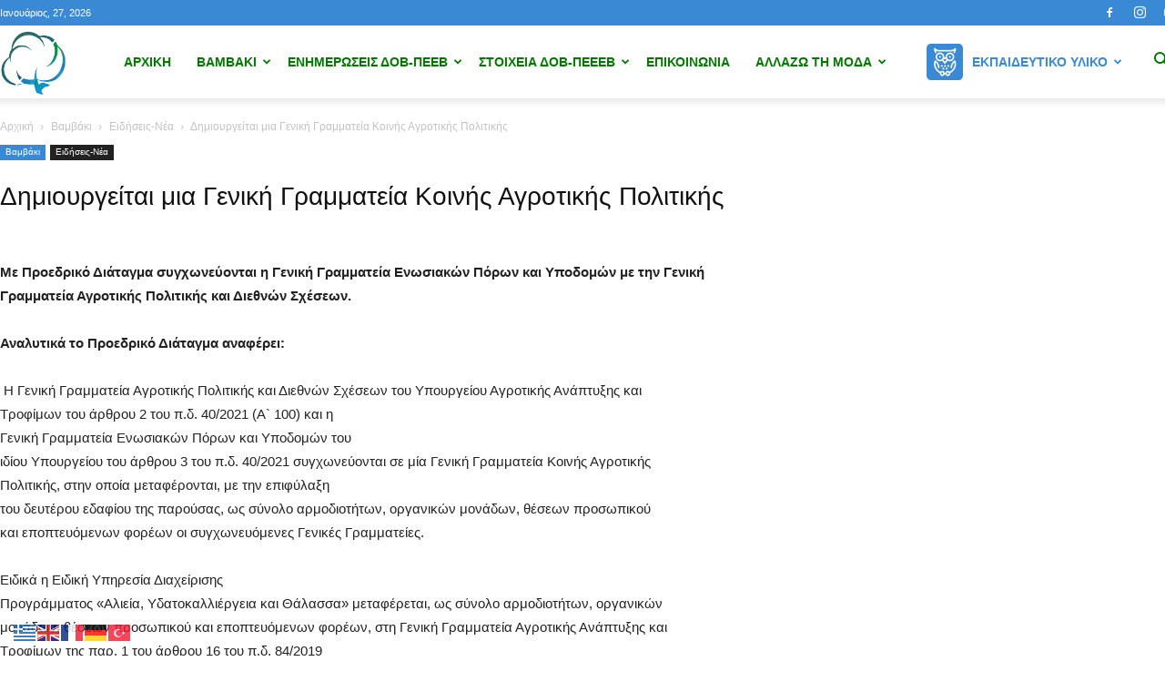

--- FILE ---
content_type: text/html; charset=UTF-8
request_url: https://hca.org.gr/dimiourgeitai-mia-geniki-grammateia/
body_size: 32458
content:
<!doctype html >
<!--[if IE 8]>    <html class="ie8" lang="en"> <![endif]-->
<!--[if IE 9]>    <html class="ie9" lang="en"> <![endif]-->
<!--[if gt IE 8]><!--> <html lang="el"> <!--<![endif]-->
<head>
    <title>Δημιουργείται μια Γενική Γραμματεία Κοινής Αγροτικής Πολιτικής &#8211; Ενημέρωση για το βαμβάκι. Όλα τα τελευταία νέα το ελληνικό βαμβάκι.</title>
    <meta charset="UTF-8" />
    <meta name="viewport" content="width=device-width, initial-scale=1.0">
    <link rel="pingback" href="https://hca.org.gr/xmlrpc.php" />
    <meta name='robots' content='index, follow, max-image-preview:large, max-snippet:-1, max-video-preview:-1' />
	<style>img:is([sizes="auto" i], [sizes^="auto," i]) { contain-intrinsic-size: 3000px 1500px }</style>
	<link rel="icon" type="image/png" href="https://hca.org.gr/wp-content/uploads/2019/08/logo-hca-dov.png">
	<!-- This site is optimized with the Yoast SEO plugin v26.5 - https://yoast.com/wordpress/plugins/seo/ -->
	<link rel="canonical" href="https://hca.org.gr/dimiourgeitai-mia-geniki-grammateia/" />
	<meta property="og:locale" content="el_GR" />
	<meta property="og:type" content="article" />
	<meta property="og:title" content="Δημιουργείται μια Γενική Γραμματεία Κοινής Αγροτικής Πολιτικής &#8211; Ενημέρωση για το βαμβάκι. Όλα τα τελευταία νέα το ελληνικό βαμβάκι." />
	<meta property="og:description" content="Με Προεδρικό Διάταγμα συγχωνεύονται η Γενική Γραμματεία Ενωσιακών Πόρων και Υποδομών με την Γενική Γραμματεία Αγροτικής Πολιτικής και Διεθνών Σχέσεων. Αναλυτικά το Προεδρικό Διάταγμα αναφέρει:   Η Γενική Γραμματεία Αγροτικής Πολιτικής και Διεθνών Σχέσεων του Υπουργείου Αγροτικής Ανάπτυξης και Τροφίμων του άρθρου 2 του π.δ. 40/2021 (Α` 100) και η Γενική Γραμματεία Ενωσιακών Πόρων και Υποδομών [&hellip;]" />
	<meta property="og:url" content="https://hca.org.gr/dimiourgeitai-mia-geniki-grammateia/" />
	<meta property="og:site_name" content="Ενημέρωση για το βαμβάκι. Όλα τα τελευταία νέα το ελληνικό βαμβάκι." />
	<meta property="article:publisher" content="https://www.facebook.com/HellenicCottonAssociation/" />
	<meta property="article:published_time" content="2023-07-05T08:01:12+00:00" />
	<meta property="article:modified_time" content="2023-07-11T08:32:51+00:00" />
	<meta property="og:image" content="https://hca.org.gr/wp-content/uploads/2023/07/Υπουργείο-Αγροτικής-Ανάπτυξης-και-Τροφιμων.jpg" />
	<meta property="og:image:width" content="768" />
	<meta property="og:image:height" content="500" />
	<meta property="og:image:type" content="image/jpeg" />
	<meta name="author" content="Maria Giannitsi" />
	<meta name="twitter:card" content="summary_large_image" />
	<meta name="twitter:label1" content="Συντάχθηκε από" />
	<meta name="twitter:data1" content="Maria Giannitsi" />
	<meta name="twitter:label2" content="Εκτιμώμενος χρόνος ανάγνωσης" />
	<meta name="twitter:data2" content="1 λεπτό" />
	<script type="application/ld+json" class="yoast-schema-graph">{"@context":"https://schema.org","@graph":[{"@type":"Article","@id":"https://hca.org.gr/dimiourgeitai-mia-geniki-grammateia/#article","isPartOf":{"@id":"https://hca.org.gr/dimiourgeitai-mia-geniki-grammateia/"},"author":{"name":"Maria Giannitsi","@id":"https://hca.org.gr/#/schema/person/c48bd17b6dadea58a5e9e5daa8e99f6c"},"headline":"Δημιουργείται μια Γενική Γραμματεία Κοινής Αγροτικής Πολιτικής","datePublished":"2023-07-05T08:01:12+00:00","dateModified":"2023-07-11T08:32:51+00:00","mainEntityOfPage":{"@id":"https://hca.org.gr/dimiourgeitai-mia-geniki-grammateia/"},"wordCount":0,"publisher":{"@id":"https://hca.org.gr/#organization"},"image":{"@id":"https://hca.org.gr/dimiourgeitai-mia-geniki-grammateia/#primaryimage"},"thumbnailUrl":"https://hca.org.gr/wp-content/uploads/2023/07/Υπουργείο-Αγροτικής-Ανάπτυξης-και-Τροφιμων.jpg","articleSection":["Ειδήσεις-Νέα"],"inLanguage":"el"},{"@type":"WebPage","@id":"https://hca.org.gr/dimiourgeitai-mia-geniki-grammateia/","url":"https://hca.org.gr/dimiourgeitai-mia-geniki-grammateia/","name":"Δημιουργείται μια Γενική Γραμματεία Κοινής Αγροτικής Πολιτικής &#8211; Ενημέρωση για το βαμβάκι. Όλα τα τελευταία νέα το ελληνικό βαμβάκι.","isPartOf":{"@id":"https://hca.org.gr/#website"},"primaryImageOfPage":{"@id":"https://hca.org.gr/dimiourgeitai-mia-geniki-grammateia/#primaryimage"},"image":{"@id":"https://hca.org.gr/dimiourgeitai-mia-geniki-grammateia/#primaryimage"},"thumbnailUrl":"https://hca.org.gr/wp-content/uploads/2023/07/Υπουργείο-Αγροτικής-Ανάπτυξης-και-Τροφιμων.jpg","datePublished":"2023-07-05T08:01:12+00:00","dateModified":"2023-07-11T08:32:51+00:00","breadcrumb":{"@id":"https://hca.org.gr/dimiourgeitai-mia-geniki-grammateia/#breadcrumb"},"inLanguage":"el","potentialAction":[{"@type":"ReadAction","target":["https://hca.org.gr/dimiourgeitai-mia-geniki-grammateia/"]}]},{"@type":"ImageObject","inLanguage":"el","@id":"https://hca.org.gr/dimiourgeitai-mia-geniki-grammateia/#primaryimage","url":"https://hca.org.gr/wp-content/uploads/2023/07/Υπουργείο-Αγροτικής-Ανάπτυξης-και-Τροφιμων.jpg","contentUrl":"https://hca.org.gr/wp-content/uploads/2023/07/Υπουργείο-Αγροτικής-Ανάπτυξης-και-Τροφιμων.jpg","width":768,"height":500},{"@type":"BreadcrumbList","@id":"https://hca.org.gr/dimiourgeitai-mia-geniki-grammateia/#breadcrumb","itemListElement":[{"@type":"ListItem","position":1,"name":"Home","item":"https://hca.org.gr/"},{"@type":"ListItem","position":2,"name":"Δημιουργείται μια Γενική Γραμματεία Κοινής Αγροτικής Πολιτικής"}]},{"@type":"WebSite","@id":"https://hca.org.gr/#website","url":"https://hca.org.gr/","name":"Ενημέρωση για το βαμβάκι. Όλα τα τελευταία νέα το ελληνικό βαμβάκι.","description":"Πλήρης ενημέρωση, ειδήσεις, νέα για το ελληνικό βαμβάκι. Εκκοκκιστήρια, βαμβακοπαραγωγοί όλα σε ένα μέρος!","publisher":{"@id":"https://hca.org.gr/#organization"},"potentialAction":[{"@type":"SearchAction","target":{"@type":"EntryPoint","urlTemplate":"https://hca.org.gr/?s={search_term_string}"},"query-input":{"@type":"PropertyValueSpecification","valueRequired":true,"valueName":"search_term_string"}}],"inLanguage":"el"},{"@type":"Organization","@id":"https://hca.org.gr/#organization","name":"ΔΟΒ-ΠΕΕΕΒ","url":"https://hca.org.gr/","logo":{"@type":"ImageObject","inLanguage":"el","@id":"https://hca.org.gr/#/schema/logo/image/","url":"https://hca.org.gr/wp-content/uploads/2019/08/logo-hca-dov.png","contentUrl":"https://hca.org.gr/wp-content/uploads/2019/08/logo-hca-dov.png","width":250,"height":250,"caption":"ΔΟΒ-ΠΕΕΕΒ"},"image":{"@id":"https://hca.org.gr/#/schema/logo/image/"},"sameAs":["https://www.facebook.com/HellenicCottonAssociation/"]},{"@type":"Person","@id":"https://hca.org.gr/#/schema/person/c48bd17b6dadea58a5e9e5daa8e99f6c","name":"Maria Giannitsi","sameAs":["http://www.hca.org.gr"],"url":"https://hca.org.gr/author/maria/"}]}</script>
	<!-- / Yoast SEO plugin. -->


<link rel="alternate" type="application/rss+xml" title="Ροή RSS &raquo; Ενημέρωση για το βαμβάκι. Όλα τα τελευταία νέα το ελληνικό βαμβάκι." href="https://hca.org.gr/feed/" />
<link rel="alternate" type="application/rss+xml" title="Ροή Σχολίων &raquo; Ενημέρωση για το βαμβάκι. Όλα τα τελευταία νέα το ελληνικό βαμβάκι." href="https://hca.org.gr/comments/feed/" />
<script type="text/javascript">
/* <![CDATA[ */
window._wpemojiSettings = {"baseUrl":"https:\/\/s.w.org\/images\/core\/emoji\/16.0.1\/72x72\/","ext":".png","svgUrl":"https:\/\/s.w.org\/images\/core\/emoji\/16.0.1\/svg\/","svgExt":".svg","source":{"concatemoji":"https:\/\/hca.org.gr\/wp-includes\/js\/wp-emoji-release.min.js?ver=5e4aab3624c9047a2e1c9c178fdbf330"}};
/*! This file is auto-generated */
!function(s,n){var o,i,e;function c(e){try{var t={supportTests:e,timestamp:(new Date).valueOf()};sessionStorage.setItem(o,JSON.stringify(t))}catch(e){}}function p(e,t,n){e.clearRect(0,0,e.canvas.width,e.canvas.height),e.fillText(t,0,0);var t=new Uint32Array(e.getImageData(0,0,e.canvas.width,e.canvas.height).data),a=(e.clearRect(0,0,e.canvas.width,e.canvas.height),e.fillText(n,0,0),new Uint32Array(e.getImageData(0,0,e.canvas.width,e.canvas.height).data));return t.every(function(e,t){return e===a[t]})}function u(e,t){e.clearRect(0,0,e.canvas.width,e.canvas.height),e.fillText(t,0,0);for(var n=e.getImageData(16,16,1,1),a=0;a<n.data.length;a++)if(0!==n.data[a])return!1;return!0}function f(e,t,n,a){switch(t){case"flag":return n(e,"\ud83c\udff3\ufe0f\u200d\u26a7\ufe0f","\ud83c\udff3\ufe0f\u200b\u26a7\ufe0f")?!1:!n(e,"\ud83c\udde8\ud83c\uddf6","\ud83c\udde8\u200b\ud83c\uddf6")&&!n(e,"\ud83c\udff4\udb40\udc67\udb40\udc62\udb40\udc65\udb40\udc6e\udb40\udc67\udb40\udc7f","\ud83c\udff4\u200b\udb40\udc67\u200b\udb40\udc62\u200b\udb40\udc65\u200b\udb40\udc6e\u200b\udb40\udc67\u200b\udb40\udc7f");case"emoji":return!a(e,"\ud83e\udedf")}return!1}function g(e,t,n,a){var r="undefined"!=typeof WorkerGlobalScope&&self instanceof WorkerGlobalScope?new OffscreenCanvas(300,150):s.createElement("canvas"),o=r.getContext("2d",{willReadFrequently:!0}),i=(o.textBaseline="top",o.font="600 32px Arial",{});return e.forEach(function(e){i[e]=t(o,e,n,a)}),i}function t(e){var t=s.createElement("script");t.src=e,t.defer=!0,s.head.appendChild(t)}"undefined"!=typeof Promise&&(o="wpEmojiSettingsSupports",i=["flag","emoji"],n.supports={everything:!0,everythingExceptFlag:!0},e=new Promise(function(e){s.addEventListener("DOMContentLoaded",e,{once:!0})}),new Promise(function(t){var n=function(){try{var e=JSON.parse(sessionStorage.getItem(o));if("object"==typeof e&&"number"==typeof e.timestamp&&(new Date).valueOf()<e.timestamp+604800&&"object"==typeof e.supportTests)return e.supportTests}catch(e){}return null}();if(!n){if("undefined"!=typeof Worker&&"undefined"!=typeof OffscreenCanvas&&"undefined"!=typeof URL&&URL.createObjectURL&&"undefined"!=typeof Blob)try{var e="postMessage("+g.toString()+"("+[JSON.stringify(i),f.toString(),p.toString(),u.toString()].join(",")+"));",a=new Blob([e],{type:"text/javascript"}),r=new Worker(URL.createObjectURL(a),{name:"wpTestEmojiSupports"});return void(r.onmessage=function(e){c(n=e.data),r.terminate(),t(n)})}catch(e){}c(n=g(i,f,p,u))}t(n)}).then(function(e){for(var t in e)n.supports[t]=e[t],n.supports.everything=n.supports.everything&&n.supports[t],"flag"!==t&&(n.supports.everythingExceptFlag=n.supports.everythingExceptFlag&&n.supports[t]);n.supports.everythingExceptFlag=n.supports.everythingExceptFlag&&!n.supports.flag,n.DOMReady=!1,n.readyCallback=function(){n.DOMReady=!0}}).then(function(){return e}).then(function(){var e;n.supports.everything||(n.readyCallback(),(e=n.source||{}).concatemoji?t(e.concatemoji):e.wpemoji&&e.twemoji&&(t(e.twemoji),t(e.wpemoji)))}))}((window,document),window._wpemojiSettings);
/* ]]> */
</script>
<style id='wp-emoji-styles-inline-css' type='text/css'>

	img.wp-smiley, img.emoji {
		display: inline !important;
		border: none !important;
		box-shadow: none !important;
		height: 1em !important;
		width: 1em !important;
		margin: 0 0.07em !important;
		vertical-align: -0.1em !important;
		background: none !important;
		padding: 0 !important;
	}
</style>
<link rel='stylesheet' id='wp-block-library-css' href='https://hca.org.gr/wp-includes/css/dist/block-library/style.min.css?ver=5e4aab3624c9047a2e1c9c178fdbf330' type='text/css' media='all' />
<style id='classic-theme-styles-inline-css' type='text/css'>
/*! This file is auto-generated */
.wp-block-button__link{color:#fff;background-color:#32373c;border-radius:9999px;box-shadow:none;text-decoration:none;padding:calc(.667em + 2px) calc(1.333em + 2px);font-size:1.125em}.wp-block-file__button{background:#32373c;color:#fff;text-decoration:none}
</style>
<style id='global-styles-inline-css' type='text/css'>
:root{--wp--preset--aspect-ratio--square: 1;--wp--preset--aspect-ratio--4-3: 4/3;--wp--preset--aspect-ratio--3-4: 3/4;--wp--preset--aspect-ratio--3-2: 3/2;--wp--preset--aspect-ratio--2-3: 2/3;--wp--preset--aspect-ratio--16-9: 16/9;--wp--preset--aspect-ratio--9-16: 9/16;--wp--preset--color--black: #000000;--wp--preset--color--cyan-bluish-gray: #abb8c3;--wp--preset--color--white: #ffffff;--wp--preset--color--pale-pink: #f78da7;--wp--preset--color--vivid-red: #cf2e2e;--wp--preset--color--luminous-vivid-orange: #ff6900;--wp--preset--color--luminous-vivid-amber: #fcb900;--wp--preset--color--light-green-cyan: #7bdcb5;--wp--preset--color--vivid-green-cyan: #00d084;--wp--preset--color--pale-cyan-blue: #8ed1fc;--wp--preset--color--vivid-cyan-blue: #0693e3;--wp--preset--color--vivid-purple: #9b51e0;--wp--preset--gradient--vivid-cyan-blue-to-vivid-purple: linear-gradient(135deg,rgba(6,147,227,1) 0%,rgb(155,81,224) 100%);--wp--preset--gradient--light-green-cyan-to-vivid-green-cyan: linear-gradient(135deg,rgb(122,220,180) 0%,rgb(0,208,130) 100%);--wp--preset--gradient--luminous-vivid-amber-to-luminous-vivid-orange: linear-gradient(135deg,rgba(252,185,0,1) 0%,rgba(255,105,0,1) 100%);--wp--preset--gradient--luminous-vivid-orange-to-vivid-red: linear-gradient(135deg,rgba(255,105,0,1) 0%,rgb(207,46,46) 100%);--wp--preset--gradient--very-light-gray-to-cyan-bluish-gray: linear-gradient(135deg,rgb(238,238,238) 0%,rgb(169,184,195) 100%);--wp--preset--gradient--cool-to-warm-spectrum: linear-gradient(135deg,rgb(74,234,220) 0%,rgb(151,120,209) 20%,rgb(207,42,186) 40%,rgb(238,44,130) 60%,rgb(251,105,98) 80%,rgb(254,248,76) 100%);--wp--preset--gradient--blush-light-purple: linear-gradient(135deg,rgb(255,206,236) 0%,rgb(152,150,240) 100%);--wp--preset--gradient--blush-bordeaux: linear-gradient(135deg,rgb(254,205,165) 0%,rgb(254,45,45) 50%,rgb(107,0,62) 100%);--wp--preset--gradient--luminous-dusk: linear-gradient(135deg,rgb(255,203,112) 0%,rgb(199,81,192) 50%,rgb(65,88,208) 100%);--wp--preset--gradient--pale-ocean: linear-gradient(135deg,rgb(255,245,203) 0%,rgb(182,227,212) 50%,rgb(51,167,181) 100%);--wp--preset--gradient--electric-grass: linear-gradient(135deg,rgb(202,248,128) 0%,rgb(113,206,126) 100%);--wp--preset--gradient--midnight: linear-gradient(135deg,rgb(2,3,129) 0%,rgb(40,116,252) 100%);--wp--preset--font-size--small: 11px;--wp--preset--font-size--medium: 20px;--wp--preset--font-size--large: 32px;--wp--preset--font-size--x-large: 42px;--wp--preset--font-size--regular: 15px;--wp--preset--font-size--larger: 50px;--wp--preset--spacing--20: 0.44rem;--wp--preset--spacing--30: 0.67rem;--wp--preset--spacing--40: 1rem;--wp--preset--spacing--50: 1.5rem;--wp--preset--spacing--60: 2.25rem;--wp--preset--spacing--70: 3.38rem;--wp--preset--spacing--80: 5.06rem;--wp--preset--shadow--natural: 6px 6px 9px rgba(0, 0, 0, 0.2);--wp--preset--shadow--deep: 12px 12px 50px rgba(0, 0, 0, 0.4);--wp--preset--shadow--sharp: 6px 6px 0px rgba(0, 0, 0, 0.2);--wp--preset--shadow--outlined: 6px 6px 0px -3px rgba(255, 255, 255, 1), 6px 6px rgba(0, 0, 0, 1);--wp--preset--shadow--crisp: 6px 6px 0px rgba(0, 0, 0, 1);}:where(.is-layout-flex){gap: 0.5em;}:where(.is-layout-grid){gap: 0.5em;}body .is-layout-flex{display: flex;}.is-layout-flex{flex-wrap: wrap;align-items: center;}.is-layout-flex > :is(*, div){margin: 0;}body .is-layout-grid{display: grid;}.is-layout-grid > :is(*, div){margin: 0;}:where(.wp-block-columns.is-layout-flex){gap: 2em;}:where(.wp-block-columns.is-layout-grid){gap: 2em;}:where(.wp-block-post-template.is-layout-flex){gap: 1.25em;}:where(.wp-block-post-template.is-layout-grid){gap: 1.25em;}.has-black-color{color: var(--wp--preset--color--black) !important;}.has-cyan-bluish-gray-color{color: var(--wp--preset--color--cyan-bluish-gray) !important;}.has-white-color{color: var(--wp--preset--color--white) !important;}.has-pale-pink-color{color: var(--wp--preset--color--pale-pink) !important;}.has-vivid-red-color{color: var(--wp--preset--color--vivid-red) !important;}.has-luminous-vivid-orange-color{color: var(--wp--preset--color--luminous-vivid-orange) !important;}.has-luminous-vivid-amber-color{color: var(--wp--preset--color--luminous-vivid-amber) !important;}.has-light-green-cyan-color{color: var(--wp--preset--color--light-green-cyan) !important;}.has-vivid-green-cyan-color{color: var(--wp--preset--color--vivid-green-cyan) !important;}.has-pale-cyan-blue-color{color: var(--wp--preset--color--pale-cyan-blue) !important;}.has-vivid-cyan-blue-color{color: var(--wp--preset--color--vivid-cyan-blue) !important;}.has-vivid-purple-color{color: var(--wp--preset--color--vivid-purple) !important;}.has-black-background-color{background-color: var(--wp--preset--color--black) !important;}.has-cyan-bluish-gray-background-color{background-color: var(--wp--preset--color--cyan-bluish-gray) !important;}.has-white-background-color{background-color: var(--wp--preset--color--white) !important;}.has-pale-pink-background-color{background-color: var(--wp--preset--color--pale-pink) !important;}.has-vivid-red-background-color{background-color: var(--wp--preset--color--vivid-red) !important;}.has-luminous-vivid-orange-background-color{background-color: var(--wp--preset--color--luminous-vivid-orange) !important;}.has-luminous-vivid-amber-background-color{background-color: var(--wp--preset--color--luminous-vivid-amber) !important;}.has-light-green-cyan-background-color{background-color: var(--wp--preset--color--light-green-cyan) !important;}.has-vivid-green-cyan-background-color{background-color: var(--wp--preset--color--vivid-green-cyan) !important;}.has-pale-cyan-blue-background-color{background-color: var(--wp--preset--color--pale-cyan-blue) !important;}.has-vivid-cyan-blue-background-color{background-color: var(--wp--preset--color--vivid-cyan-blue) !important;}.has-vivid-purple-background-color{background-color: var(--wp--preset--color--vivid-purple) !important;}.has-black-border-color{border-color: var(--wp--preset--color--black) !important;}.has-cyan-bluish-gray-border-color{border-color: var(--wp--preset--color--cyan-bluish-gray) !important;}.has-white-border-color{border-color: var(--wp--preset--color--white) !important;}.has-pale-pink-border-color{border-color: var(--wp--preset--color--pale-pink) !important;}.has-vivid-red-border-color{border-color: var(--wp--preset--color--vivid-red) !important;}.has-luminous-vivid-orange-border-color{border-color: var(--wp--preset--color--luminous-vivid-orange) !important;}.has-luminous-vivid-amber-border-color{border-color: var(--wp--preset--color--luminous-vivid-amber) !important;}.has-light-green-cyan-border-color{border-color: var(--wp--preset--color--light-green-cyan) !important;}.has-vivid-green-cyan-border-color{border-color: var(--wp--preset--color--vivid-green-cyan) !important;}.has-pale-cyan-blue-border-color{border-color: var(--wp--preset--color--pale-cyan-blue) !important;}.has-vivid-cyan-blue-border-color{border-color: var(--wp--preset--color--vivid-cyan-blue) !important;}.has-vivid-purple-border-color{border-color: var(--wp--preset--color--vivid-purple) !important;}.has-vivid-cyan-blue-to-vivid-purple-gradient-background{background: var(--wp--preset--gradient--vivid-cyan-blue-to-vivid-purple) !important;}.has-light-green-cyan-to-vivid-green-cyan-gradient-background{background: var(--wp--preset--gradient--light-green-cyan-to-vivid-green-cyan) !important;}.has-luminous-vivid-amber-to-luminous-vivid-orange-gradient-background{background: var(--wp--preset--gradient--luminous-vivid-amber-to-luminous-vivid-orange) !important;}.has-luminous-vivid-orange-to-vivid-red-gradient-background{background: var(--wp--preset--gradient--luminous-vivid-orange-to-vivid-red) !important;}.has-very-light-gray-to-cyan-bluish-gray-gradient-background{background: var(--wp--preset--gradient--very-light-gray-to-cyan-bluish-gray) !important;}.has-cool-to-warm-spectrum-gradient-background{background: var(--wp--preset--gradient--cool-to-warm-spectrum) !important;}.has-blush-light-purple-gradient-background{background: var(--wp--preset--gradient--blush-light-purple) !important;}.has-blush-bordeaux-gradient-background{background: var(--wp--preset--gradient--blush-bordeaux) !important;}.has-luminous-dusk-gradient-background{background: var(--wp--preset--gradient--luminous-dusk) !important;}.has-pale-ocean-gradient-background{background: var(--wp--preset--gradient--pale-ocean) !important;}.has-electric-grass-gradient-background{background: var(--wp--preset--gradient--electric-grass) !important;}.has-midnight-gradient-background{background: var(--wp--preset--gradient--midnight) !important;}.has-small-font-size{font-size: var(--wp--preset--font-size--small) !important;}.has-medium-font-size{font-size: var(--wp--preset--font-size--medium) !important;}.has-large-font-size{font-size: var(--wp--preset--font-size--large) !important;}.has-x-large-font-size{font-size: var(--wp--preset--font-size--x-large) !important;}
:where(.wp-block-post-template.is-layout-flex){gap: 1.25em;}:where(.wp-block-post-template.is-layout-grid){gap: 1.25em;}
:where(.wp-block-columns.is-layout-flex){gap: 2em;}:where(.wp-block-columns.is-layout-grid){gap: 2em;}
:root :where(.wp-block-pullquote){font-size: 1.5em;line-height: 1.6;}
</style>
<link rel='stylesheet' id='td-plugin-multi-purpose-css' href='https://hca.org.gr/wp-content/plugins/td-composer/td-multi-purpose/style.css?ver=7cd248d7ca13c255207c3f8b916c3f00' type='text/css' media='all' />
<link rel='stylesheet' id='simcal-qtip-css' href='https://hca.org.gr/wp-content/plugins/google-calendar-events/assets/generated/vendor/jquery.qtip.min.css?ver=3.5.9' type='text/css' media='all' />
<link rel='stylesheet' id='simcal-default-calendar-grid-css' href='https://hca.org.gr/wp-content/plugins/google-calendar-events/assets/generated/default-calendar-grid.min.css?ver=3.5.9' type='text/css' media='all' />
<link rel='stylesheet' id='simcal-default-calendar-list-css' href='https://hca.org.gr/wp-content/plugins/google-calendar-events/assets/generated/default-calendar-list.min.css?ver=3.5.9' type='text/css' media='all' />
<link rel='stylesheet' id='td-theme-css' href='https://hca.org.gr/wp-content/themes/Newspaper/style.css?ver=12.7.3' type='text/css' media='all' />
<style id='td-theme-inline-css' type='text/css'>@media (max-width:767px){.td-header-desktop-wrap{display:none}}@media (min-width:767px){.td-header-mobile-wrap{display:none}}</style>
<link rel='stylesheet' id='td-theme-child-css' href='https://hca.org.gr/wp-content/themes/Newspaper-child/style.css?ver=12.7.3c' type='text/css' media='all' />
<link rel='stylesheet' id='ari-fancybox-css' href='https://hca.org.gr/wp-content/plugins/ari-fancy-lightbox/assets/fancybox/jquery.fancybox.min.css?ver=1.4.1' type='text/css' media='all' />
<style id='ari-fancybox-inline-css' type='text/css'>
BODY .fancybox-container{z-index:200000}BODY .fancybox-is-open .fancybox-bg{opacity:0.87}BODY .fancybox-bg {background-color:#0f0f11}BODY .fancybox-thumbs {background-color:#ffffff}
</style>
<link rel='stylesheet' id='js_composer_front-css' href='https://hca.org.gr/wp-content/plugins/js_composer/assets/css/js_composer.min.css?ver=8.6.1' type='text/css' media='all' />
<link rel='stylesheet' id='td-legacy-framework-front-style-css' href='https://hca.org.gr/wp-content/plugins/td-composer/legacy/Newspaper/assets/css/td_legacy_main.css?ver=7cd248d7ca13c255207c3f8b916c3f00' type='text/css' media='all' />
<link rel='stylesheet' id='td-standard-pack-framework-front-style-css' href='https://hca.org.gr/wp-content/plugins/td-standard-pack/Newspaper/assets/css/td_standard_pack_main.css?ver=c12e6da63ed2f212e87e44e5e9b9a302' type='text/css' media='all' />
<link rel='stylesheet' id='td-theme-demo-style-css' href='https://hca.org.gr/wp-content/plugins/td-composer/legacy/Newspaper/includes/demos/fast/demo_style.css?ver=12.7.3' type='text/css' media='all' />
<link rel='stylesheet' id='tdb_style_cloud_templates_front-css' href='https://hca.org.gr/wp-content/plugins/td-cloud-library/assets/css/tdb_main.css?ver=6127d3b6131f900b2e62bb855b13dc3b' type='text/css' media='all' />
<script type="text/javascript" src="https://hca.org.gr/wp-includes/js/jquery/jquery.min.js?ver=3.7.1" id="jquery-core-js"></script>
<script type="text/javascript" src="https://hca.org.gr/wp-includes/js/jquery/jquery-migrate.min.js?ver=3.4.1" id="jquery-migrate-js"></script>
<script type="text/javascript" src="//hca.org.gr/wp-content/plugins/revslider/sr6/assets/js/rbtools.min.js?ver=6.7.29" async id="tp-tools-js"></script>
<script type="text/javascript" src="//hca.org.gr/wp-content/plugins/revslider/sr6/assets/js/rs6.min.js?ver=6.7.32" async id="revmin-js"></script>
<script type="text/javascript" id="ai-js-js-extra">
/* <![CDATA[ */
var MyAjax = {"ajaxurl":"https:\/\/hca.org.gr\/wp-admin\/admin-ajax.php","security":"e2360a997a"};
/* ]]> */
</script>
<script type="text/javascript" src="https://hca.org.gr/wp-content/plugins/advanced-iframe/js/ai.min.js?ver=412038" id="ai-js-js"></script>
<link rel="https://api.w.org/" href="https://hca.org.gr/wp-json/" /><link rel="alternate" title="JSON" type="application/json" href="https://hca.org.gr/wp-json/wp/v2/posts/7650" /><link rel="EditURI" type="application/rsd+xml" title="RSD" href="https://hca.org.gr/xmlrpc.php?rsd" />

<link rel='shortlink' href='https://hca.org.gr/?p=7650' />
<link rel="alternate" title="oEmbed (JSON)" type="application/json+oembed" href="https://hca.org.gr/wp-json/oembed/1.0/embed?url=https%3A%2F%2Fhca.org.gr%2Fdimiourgeitai-mia-geniki-grammateia%2F" />
<link rel="alternate" title="oEmbed (XML)" type="text/xml+oembed" href="https://hca.org.gr/wp-json/oembed/1.0/embed?url=https%3A%2F%2Fhca.org.gr%2Fdimiourgeitai-mia-geniki-grammateia%2F&#038;format=xml" />
    <script>
        window.tdb_global_vars = {"wpRestUrl":"https:\/\/hca.org.gr\/wp-json\/","permalinkStructure":"\/%postname%\/"};
        window.tdb_p_autoload_vars = {"isAjax":false,"isAdminBarShowing":false,"autoloadStatus":"off","origPostEditUrl":null};
    </script>
    
    <style id="tdb-global-colors">:root{--accent-color:#fff}</style>

    
	<meta name="generator" content="Powered by WPBakery Page Builder - drag and drop page builder for WordPress."/>
<meta name="generator" content="Powered by Slider Revolution 6.7.32 - responsive, Mobile-Friendly Slider Plugin for WordPress with comfortable drag and drop interface." />

<!-- JS generated by theme -->

<script type="text/javascript" id="td-generated-header-js">
    
    

	    var tdBlocksArray = []; //here we store all the items for the current page

	    // td_block class - each ajax block uses a object of this class for requests
	    function tdBlock() {
		    this.id = '';
		    this.block_type = 1; //block type id (1-234 etc)
		    this.atts = '';
		    this.td_column_number = '';
		    this.td_current_page = 1; //
		    this.post_count = 0; //from wp
		    this.found_posts = 0; //from wp
		    this.max_num_pages = 0; //from wp
		    this.td_filter_value = ''; //current live filter value
		    this.is_ajax_running = false;
		    this.td_user_action = ''; // load more or infinite loader (used by the animation)
		    this.header_color = '';
		    this.ajax_pagination_infinite_stop = ''; //show load more at page x
	    }

        // td_js_generator - mini detector
        ( function () {
            var htmlTag = document.getElementsByTagName("html")[0];

	        if ( navigator.userAgent.indexOf("MSIE 10.0") > -1 ) {
                htmlTag.className += ' ie10';
            }

            if ( !!navigator.userAgent.match(/Trident.*rv\:11\./) ) {
                htmlTag.className += ' ie11';
            }

	        if ( navigator.userAgent.indexOf("Edge") > -1 ) {
                htmlTag.className += ' ieEdge';
            }

            if ( /(iPad|iPhone|iPod)/g.test(navigator.userAgent) ) {
                htmlTag.className += ' td-md-is-ios';
            }

            var user_agent = navigator.userAgent.toLowerCase();
            if ( user_agent.indexOf("android") > -1 ) {
                htmlTag.className += ' td-md-is-android';
            }

            if ( -1 !== navigator.userAgent.indexOf('Mac OS X')  ) {
                htmlTag.className += ' td-md-is-os-x';
            }

            if ( /chrom(e|ium)/.test(navigator.userAgent.toLowerCase()) ) {
               htmlTag.className += ' td-md-is-chrome';
            }

            if ( -1 !== navigator.userAgent.indexOf('Firefox') ) {
                htmlTag.className += ' td-md-is-firefox';
            }

            if ( -1 !== navigator.userAgent.indexOf('Safari') && -1 === navigator.userAgent.indexOf('Chrome') ) {
                htmlTag.className += ' td-md-is-safari';
            }

            if( -1 !== navigator.userAgent.indexOf('IEMobile') ){
                htmlTag.className += ' td-md-is-iemobile';
            }

        })();

        var tdLocalCache = {};

        ( function () {
            "use strict";

            tdLocalCache = {
                data: {},
                remove: function (resource_id) {
                    delete tdLocalCache.data[resource_id];
                },
                exist: function (resource_id) {
                    return tdLocalCache.data.hasOwnProperty(resource_id) && tdLocalCache.data[resource_id] !== null;
                },
                get: function (resource_id) {
                    return tdLocalCache.data[resource_id];
                },
                set: function (resource_id, cachedData) {
                    tdLocalCache.remove(resource_id);
                    tdLocalCache.data[resource_id] = cachedData;
                }
            };
        })();

    
    
var td_viewport_interval_list=[{"limitBottom":767,"sidebarWidth":228},{"limitBottom":1018,"sidebarWidth":300},{"limitBottom":1140,"sidebarWidth":324}];
var tds_general_modal_image_disable_mob="yes";
var tdc_is_installed="yes";
var tdc_domain_active=false;
var td_ajax_url="https:\/\/hca.org.gr\/wp-admin\/admin-ajax.php?td_theme_name=Newspaper&v=12.7.3";
var td_get_template_directory_uri="https:\/\/hca.org.gr\/wp-content\/plugins\/td-composer\/legacy\/common";
var tds_snap_menu="snap";
var tds_logo_on_sticky="show_header_logo";
var tds_header_style="tdm_header_style_3";
var td_please_wait="\u03a0\u03b1\u03c1\u03b1\u03ba\u03b1\u03bb\u03bf\u03cd\u03bc\u03b5 \u03c0\u03b5\u03c1\u03b9\u03bc\u03ad\u03bd\u03b5\u03c4\u03b5...";
var td_email_user_pass_incorrect="\u03a7\u03c1\u03ae\u03c3\u03c4\u03b7\u03c2 \u03ae \u03ba\u03c9\u03b4\u03b9\u03ba\u03cc\u03c2 \u03bb\u03b1\u03bd\u03b8\u03b1\u03c3\u03bc\u03ad\u03bd\u03bf\u03c2!";
var td_email_user_incorrect="Email \u03ae \u03cc\u03bd\u03bf\u03bc\u03b1 \u03c7\u03c1\u03ae\u03c3\u03c4\u03b7 \u03bb\u03b1\u03bd\u03b8\u03b1\u03c3\u03bc\u03ad\u03bd\u03bf!";
var td_email_incorrect="Email \u03bb\u03b1\u03bd\u03b8\u03b1\u03c3\u03bc\u03ad\u03bd\u03bf!";
var td_user_incorrect="Username incorrect!";
var td_email_user_empty="Email or username empty!";
var td_pass_empty="Pass empty!";
var td_pass_pattern_incorrect="Invalid Pass Pattern!";
var td_retype_pass_incorrect="Retyped Pass incorrect!";
var tds_more_articles_on_post_enable="";
var tds_more_articles_on_post_time_to_wait="";
var tds_more_articles_on_post_pages_distance_from_top=0;
var tds_captcha="";
var tds_theme_color_site_wide="#3a89d4";
var tds_smart_sidebar="enabled";
var tdThemeName="Newspaper";
var tdThemeNameWl="Newspaper";
var td_magnific_popup_translation_tPrev="\u03a0\u03c1\u03bf\u03b7\u03b3\u03bf\u03cd\u03bc\u03b5\u03bd\u03bf (\u039a\u03bf\u03c5\u03bc\u03c0\u03af \u03b1\u03c1\u03b9\u03c3\u03c4\u03b5\u03c1\u03bf\u03cd \u03b2\u03ad\u03bb\u03bf\u03c5\u03c2)";
var td_magnific_popup_translation_tNext="\u0395\u03c0\u03cc\u03bc\u03b5\u03bd\u03bf (\u039a\u03bf\u03c5\u03bc\u03c0\u03af \u03b4\u03b5\u03be\u03b9\u03bf\u03cd \u03b2\u03ad\u03bb\u03bf\u03c5\u03c2)";
var td_magnific_popup_translation_tCounter="%curr% \u03b1\u03c0\u03cc %total%";
var td_magnific_popup_translation_ajax_tError="\u03a4\u03bf \u03c0\u03b5\u03c1\u03b9\u03b5\u03c7\u03cc\u03bc\u03b5\u03bd\u03bf \u03b1\u03c0\u03cc %url% \u03b4\u03b5\u03bd \u03ae\u03c4\u03b1\u03bd \u03b4\u03c5\u03bd\u03b1\u03c4\u03cc \u03bd\u03b1 \u03c6\u03bf\u03c1\u03c4\u03c9\u03b8\u03b5\u03af.";
var td_magnific_popup_translation_image_tError="\u0397 \u03b5\u03b9\u03ba\u03cc\u03bd\u03b1 #%curr% \u03b4\u03b5\u03bd \u03ae\u03c4\u03b1\u03bd \u03b4\u03c5\u03bd\u03b1\u03c4\u03cc \u03bd\u03b1 \u03c6\u03bf\u03c1\u03c4\u03c9\u03b8\u03b5\u03af.";
var tdBlockNonce="dde74b4bd3";
var tdMobileMenu="enabled";
var tdMobileSearch="enabled";
var tdDateNamesI18n={"month_names":["\u0399\u03b1\u03bd\u03bf\u03c5\u03ac\u03c1\u03b9\u03bf\u03c2","\u03a6\u03b5\u03b2\u03c1\u03bf\u03c5\u03ac\u03c1\u03b9\u03bf\u03c2","\u039c\u03ac\u03c1\u03c4\u03b9\u03bf\u03c2","\u0391\u03c0\u03c1\u03af\u03bb\u03b9\u03bf\u03c2","\u039c\u03ac\u03b9\u03bf\u03c2","\u0399\u03bf\u03cd\u03bd\u03b9\u03bf\u03c2","\u0399\u03bf\u03cd\u03bb\u03b9\u03bf\u03c2","\u0391\u03cd\u03b3\u03bf\u03c5\u03c3\u03c4\u03bf\u03c2","\u03a3\u03b5\u03c0\u03c4\u03ad\u03bc\u03b2\u03c1\u03b9\u03bf\u03c2","\u039f\u03ba\u03c4\u03ce\u03b2\u03c1\u03b9\u03bf\u03c2","\u039d\u03bf\u03ad\u03bc\u03b2\u03c1\u03b9\u03bf\u03c2","\u0394\u03b5\u03ba\u03ad\u03bc\u03b2\u03c1\u03b9\u03bf\u03c2"],"month_names_short":["\u0399\u03b1\u03bd","\u03a6\u03b5\u03b2","\u039c\u03b1\u03c1","\u0391\u03c0\u03c1","\u039c\u03ac\u03b9","\u0399\u03bf\u03cd\u03bd","\u0399\u03bf\u03cd\u03bb","\u0391\u03c5\u03b3","\u03a3\u03b5\u03c0","\u039f\u03ba\u03c4","\u039d\u03bf\u03ad","\u0394\u03b5\u03ba"],"day_names":["\u039a\u03c5\u03c1\u03b9\u03b1\u03ba\u03ae","\u0394\u03b5\u03c5\u03c4\u03ad\u03c1\u03b1","\u03a4\u03c1\u03af\u03c4\u03b7","\u03a4\u03b5\u03c4\u03ac\u03c1\u03c4\u03b7","\u03a0\u03ad\u03bc\u03c0\u03c4\u03b7","\u03a0\u03b1\u03c1\u03b1\u03c3\u03ba\u03b5\u03c5\u03ae","\u03a3\u03ac\u03b2\u03b2\u03b1\u03c4\u03bf"],"day_names_short":["\u039a\u03c5","\u0394\u03b5","\u03a4\u03c1","\u03a4\u03b5","\u03a0\u03b5","\u03a0\u03b1","\u03a3\u03b1"]};
var tdb_modal_confirm="Save";
var tdb_modal_cancel="Cancel";
var tdb_modal_confirm_alt="Yes";
var tdb_modal_cancel_alt="No";
var td_deploy_mode="deploy";
var td_ad_background_click_link="";
var td_ad_background_click_target="";
</script>


<!-- Header style compiled by theme -->

<style>.td_module_wrap .td-image-wrap:before{content:'';position:absolute;top:0;left:0;width:100%;height:100%;background-image:url(https://hca.org.gr/wp-content/uploads/2019/08/δοβ-πεεεβ.jpg);background-repeat:no-repeat;background-size:cover;background-position:center;z-index:-1}.td-menu-background,.td-search-background{background-image:url('https://dov.dx.am/wp-content/uploads/2019/06/1.jpg')}ul.sf-menu>.menu-item>a{font-size:14px;font-weight:600}.sf-menu ul .menu-item a{font-size:12px;font-weight:600}.td-mobile-content .td-mobile-main-menu>li>a{font-weight:600}.td-mobile-content .sub-menu a{font-weight:600}.white-popup-block:before{background-image:url('https://dov.dx.am/wp-content/uploads/2019/06/2.jpg')}.td_cl .td-container{width:100%}@media (min-width:768px) and (max-width:1018px){.td_cl{padding:0 14px}}@media (max-width:767px){.td_cl .td-container{padding:0}}@media (min-width:1019px) and (max-width:1140px){.td_cl.stretch_row_content_no_space{padding-left:20px;padding-right:20px}}@media (min-width:1141px){.td_cl.stretch_row_content_no_space{padding-left:24px;padding-right:24px}}:root{--td_theme_color:#3a89d4;--td_slider_text:rgba(58,137,212,0.7);--td_header_color:#3a89d4;--td_text_header_color:#ffffff;--td_mobile_menu_color:#008ca8;--td_mobile_gradient_one_mob:rgba(30,115,190,0.51);--td_mobile_gradient_two_mob:rgba(30,115,190,0.9);--td_mobile_text_active_color:#008ca8;--td_login_text_color:#000000;--td_login_button_background:#17a0bf;--td_login_button_color:#ffffff;--td_login_hover_background:#008ca8;--td_login_hover_color:#ffffff;--td_login_gradient_one:rgba(255,255,255,0.7);--td_login_gradient_two:rgba(255,255,255,0.9)}.td-header-style-12 .td-header-menu-wrap-full,.td-header-style-12 .td-affix,.td-grid-style-1.td-hover-1 .td-big-grid-post:hover .td-post-category,.td-grid-style-5.td-hover-1 .td-big-grid-post:hover .td-post-category,.td_category_template_3 .td-current-sub-category,.td_category_template_8 .td-category-header .td-category a.td-current-sub-category,.td_category_template_4 .td-category-siblings .td-category a:hover,.td_block_big_grid_9.td-grid-style-1 .td-post-category,.td_block_big_grid_9.td-grid-style-5 .td-post-category,.td-grid-style-6.td-hover-1 .td-module-thumb:after,.tdm-menu-active-style5 .td-header-menu-wrap .sf-menu>.current-menu-item>a,.tdm-menu-active-style5 .td-header-menu-wrap .sf-menu>.current-menu-ancestor>a,.tdm-menu-active-style5 .td-header-menu-wrap .sf-menu>.current-category-ancestor>a,.tdm-menu-active-style5 .td-header-menu-wrap .sf-menu>li>a:hover,.tdm-menu-active-style5 .td-header-menu-wrap .sf-menu>.sfHover>a{background-color:#3a89d4}.td_mega_menu_sub_cats .cur-sub-cat,.td-mega-span h3 a:hover,.td_mod_mega_menu:hover .entry-title a,.header-search-wrap .result-msg a:hover,.td-header-top-menu .td-drop-down-search .td_module_wrap:hover .entry-title a,.td-header-top-menu .td-icon-search:hover,.td-header-wrap .result-msg a:hover,.top-header-menu li a:hover,.top-header-menu .current-menu-item>a,.top-header-menu .current-menu-ancestor>a,.top-header-menu .current-category-ancestor>a,.td-social-icon-wrap>a:hover,.td-header-sp-top-widget .td-social-icon-wrap a:hover,.td_mod_related_posts:hover h3>a,.td-post-template-11 .td-related-title .td-related-left:hover,.td-post-template-11 .td-related-title .td-related-right:hover,.td-post-template-11 .td-related-title .td-cur-simple-item,.td-post-template-11 .td_block_related_posts .td-next-prev-wrap a:hover,.td-category-header .td-pulldown-category-filter-link:hover,.td-category-siblings .td-subcat-dropdown a:hover,.td-category-siblings .td-subcat-dropdown a.td-current-sub-category,.footer-text-wrap .footer-email-wrap a,.footer-social-wrap a:hover,.td_module_17 .td-read-more a:hover,.td_module_18 .td-read-more a:hover,.td_module_19 .td-post-author-name a:hover,.td-pulldown-syle-2 .td-subcat-dropdown:hover .td-subcat-more span,.td-pulldown-syle-2 .td-subcat-dropdown:hover .td-subcat-more i,.td-pulldown-syle-3 .td-subcat-dropdown:hover .td-subcat-more span,.td-pulldown-syle-3 .td-subcat-dropdown:hover .td-subcat-more i,.tdm-menu-active-style3 .tdm-header.td-header-wrap .sf-menu>.current-category-ancestor>a,.tdm-menu-active-style3 .tdm-header.td-header-wrap .sf-menu>.current-menu-ancestor>a,.tdm-menu-active-style3 .tdm-header.td-header-wrap .sf-menu>.current-menu-item>a,.tdm-menu-active-style3 .tdm-header.td-header-wrap .sf-menu>.sfHover>a,.tdm-menu-active-style3 .tdm-header.td-header-wrap .sf-menu>li>a:hover{color:#3a89d4}.td-mega-menu-page .wpb_content_element ul li a:hover,.td-theme-wrap .td-aj-search-results .td_module_wrap:hover .entry-title a,.td-theme-wrap .header-search-wrap .result-msg a:hover{color:#3a89d4!important}.td_category_template_8 .td-category-header .td-category a.td-current-sub-category,.td_category_template_4 .td-category-siblings .td-category a:hover,.tdm-menu-active-style4 .tdm-header .sf-menu>.current-menu-item>a,.tdm-menu-active-style4 .tdm-header .sf-menu>.current-menu-ancestor>a,.tdm-menu-active-style4 .tdm-header .sf-menu>.current-category-ancestor>a,.tdm-menu-active-style4 .tdm-header .sf-menu>li>a:hover,.tdm-menu-active-style4 .tdm-header .sf-menu>.sfHover>a{border-color:#3a89d4}.td-header-wrap .td-header-top-menu-full,.td-header-wrap .top-header-menu .sub-menu,.tdm-header-style-1.td-header-wrap .td-header-top-menu-full,.tdm-header-style-1.td-header-wrap .top-header-menu .sub-menu,.tdm-header-style-2.td-header-wrap .td-header-top-menu-full,.tdm-header-style-2.td-header-wrap .top-header-menu .sub-menu,.tdm-header-style-3.td-header-wrap .td-header-top-menu-full,.tdm-header-style-3.td-header-wrap .top-header-menu .sub-menu{background-color:#3a89d4}.td-header-style-8 .td-header-top-menu-full{background-color:transparent}.td-header-style-8 .td-header-top-menu-full .td-header-top-menu{background-color:#3a89d4;padding-left:15px;padding-right:15px}.td-header-wrap .td-header-top-menu-full .td-header-top-menu,.td-header-wrap .td-header-top-menu-full{border-bottom:none}.td-header-top-menu,.td-header-top-menu a,.td-header-wrap .td-header-top-menu-full .td-header-top-menu,.td-header-wrap .td-header-top-menu-full a,.td-header-style-8 .td-header-top-menu,.td-header-style-8 .td-header-top-menu a,.td-header-top-menu .td-drop-down-search .entry-title a{color:#ffffff}.top-header-menu .current-menu-item>a,.top-header-menu .current-menu-ancestor>a,.top-header-menu .current-category-ancestor>a,.top-header-menu li a:hover,.td-header-sp-top-widget .td-icon-search:hover{color:#ededed}.td-header-wrap .td-header-sp-top-widget .td-icon-font,.td-header-style-7 .td-header-top-menu .td-social-icon-wrap .td-icon-font{color:#ffffff}.td-header-wrap .td-header-sp-top-widget i.td-icon-font:hover{color:#ededed}.td-header-wrap .td-header-menu-wrap-full,.td-header-menu-wrap.td-affix,.td-header-style-3 .td-header-main-menu,.td-header-style-3 .td-affix .td-header-main-menu,.td-header-style-4 .td-header-main-menu,.td-header-style-4 .td-affix .td-header-main-menu,.td-header-style-8 .td-header-menu-wrap.td-affix,.td-header-style-8 .td-header-top-menu-full{background-color:#ffffff}.td-boxed-layout .td-header-style-3 .td-header-menu-wrap,.td-boxed-layout .td-header-style-4 .td-header-menu-wrap,.td-header-style-3 .td_stretch_content .td-header-menu-wrap,.td-header-style-4 .td_stretch_content .td-header-menu-wrap{background-color:#ffffff!important}@media (min-width:1019px){.td-header-style-1 .td-header-sp-recs,.td-header-style-1 .td-header-sp-logo{margin-bottom:28px}}@media (min-width:768px) and (max-width:1018px){.td-header-style-1 .td-header-sp-recs,.td-header-style-1 .td-header-sp-logo{margin-bottom:14px}}.td-header-style-7 .td-header-top-menu{border-bottom:none}.sf-menu>.current-menu-item>a:after,.sf-menu>.current-menu-ancestor>a:after,.sf-menu>.current-category-ancestor>a:after,.sf-menu>li:hover>a:after,.sf-menu>.sfHover>a:after,.td_block_mega_menu .td-next-prev-wrap a:hover,.td-mega-span .td-post-category:hover,.td-header-wrap .black-menu .sf-menu>li>a:hover,.td-header-wrap .black-menu .sf-menu>.current-menu-ancestor>a,.td-header-wrap .black-menu .sf-menu>.sfHover>a,.td-header-wrap .black-menu .sf-menu>.current-menu-item>a,.td-header-wrap .black-menu .sf-menu>.current-menu-ancestor>a,.td-header-wrap .black-menu .sf-menu>.current-category-ancestor>a,.tdm-menu-active-style5 .tdm-header .td-header-menu-wrap .sf-menu>.current-menu-item>a,.tdm-menu-active-style5 .tdm-header .td-header-menu-wrap .sf-menu>.current-menu-ancestor>a,.tdm-menu-active-style5 .tdm-header .td-header-menu-wrap .sf-menu>.current-category-ancestor>a,.tdm-menu-active-style5 .tdm-header .td-header-menu-wrap .sf-menu>li>a:hover,.tdm-menu-active-style5 .tdm-header .td-header-menu-wrap .sf-menu>.sfHover>a{background-color:#3a89d4}.td_block_mega_menu .td-next-prev-wrap a:hover,.tdm-menu-active-style4 .tdm-header .sf-menu>.current-menu-item>a,.tdm-menu-active-style4 .tdm-header .sf-menu>.current-menu-ancestor>a,.tdm-menu-active-style4 .tdm-header .sf-menu>.current-category-ancestor>a,.tdm-menu-active-style4 .tdm-header .sf-menu>li>a:hover,.tdm-menu-active-style4 .tdm-header .sf-menu>.sfHover>a{border-color:#3a89d4}.header-search-wrap .td-drop-down-search:before{border-color:transparent transparent #3a89d4 transparent}.td_mega_menu_sub_cats .cur-sub-cat,.td_mod_mega_menu:hover .entry-title a,.td-theme-wrap .sf-menu ul .td-menu-item>a:hover,.td-theme-wrap .sf-menu ul .sfHover>a,.td-theme-wrap .sf-menu ul .current-menu-ancestor>a,.td-theme-wrap .sf-menu ul .current-category-ancestor>a,.td-theme-wrap .sf-menu ul .current-menu-item>a,.tdm-menu-active-style3 .tdm-header.td-header-wrap .sf-menu>.current-menu-item>a,.tdm-menu-active-style3 .tdm-header.td-header-wrap .sf-menu>.current-menu-ancestor>a,.tdm-menu-active-style3 .tdm-header.td-header-wrap .sf-menu>.current-category-ancestor>a,.tdm-menu-active-style3 .tdm-header.td-header-wrap .sf-menu>li>a:hover,.tdm-menu-active-style3 .tdm-header.td-header-wrap .sf-menu>.sfHover>a{color:#3a89d4}.td-header-wrap .td-header-menu-wrap .sf-menu>li>a,.td-header-wrap .td-header-menu-social .td-social-icon-wrap a,.td-header-style-4 .td-header-menu-social .td-social-icon-wrap i,.td-header-style-5 .td-header-menu-social .td-social-icon-wrap i,.td-header-style-6 .td-header-menu-social .td-social-icon-wrap i,.td-header-style-12 .td-header-menu-social .td-social-icon-wrap i,.td-header-wrap .header-search-wrap #td-header-search-button .td-icon-search{color:#027a00}.td-header-wrap .td-header-menu-social+.td-search-wrapper #td-header-search-button:before{background-color:#027a00}ul.sf-menu>.td-menu-item>a,.td-theme-wrap .td-header-menu-social{font-size:14px;font-weight:600}.sf-menu ul .td-menu-item a{font-size:12px;font-weight:600}.td-header-menu-wrap.td-affix,.td-header-style-3 .td-affix .td-header-main-menu,.td-header-style-4 .td-affix .td-header-main-menu,.td-header-style-8 .td-header-menu-wrap.td-affix{background-color:#ffffff}.td-affix .sf-menu>.current-menu-item>a:after,.td-affix .sf-menu>.current-menu-ancestor>a:after,.td-affix .sf-menu>.current-category-ancestor>a:after,.td-affix .sf-menu>li:hover>a:after,.td-affix .sf-menu>.sfHover>a:after,.td-header-wrap .td-affix .black-menu .sf-menu>li>a:hover,.td-header-wrap .td-affix .black-menu .sf-menu>.current-menu-ancestor>a,.td-header-wrap .td-affix .black-menu .sf-menu>.sfHover>a,.td-affix .header-search-wrap .td-drop-down-search:after,.td-affix .header-search-wrap .td-drop-down-search .btn:hover,.td-header-wrap .td-affix .black-menu .sf-menu>.current-menu-item>a,.td-header-wrap .td-affix .black-menu .sf-menu>.current-menu-ancestor>a,.td-header-wrap .td-affix .black-menu .sf-menu>.current-category-ancestor>a,.tdm-menu-active-style5 .tdm-header .td-header-menu-wrap.td-affix .sf-menu>.current-menu-item>a,.tdm-menu-active-style5 .tdm-header .td-header-menu-wrap.td-affix .sf-menu>.current-menu-ancestor>a,.tdm-menu-active-style5 .tdm-header .td-header-menu-wrap.td-affix .sf-menu>.current-category-ancestor>a,.tdm-menu-active-style5 .tdm-header .td-header-menu-wrap.td-affix .sf-menu>li>a:hover,.tdm-menu-active-style5 .tdm-header .td-header-menu-wrap.td-affix .sf-menu>.sfHover>a{background-color:#3a89d4}.td-affix .header-search-wrap .td-drop-down-search:before{border-color:transparent transparent #3a89d4 transparent}.tdm-menu-active-style4 .tdm-header .td-affix .sf-menu>.current-menu-item>a,.tdm-menu-active-style4 .tdm-header .td-affix .sf-menu>.current-menu-ancestor>a,.tdm-menu-active-style4 .tdm-header .td-affix .sf-menu>.current-category-ancestor>a,.tdm-menu-active-style4 .tdm-header .td-affix .sf-menu>li>a:hover,.tdm-menu-active-style4 .tdm-header .td-affix .sf-menu>.sfHover>a{border-color:#3a89d4}.td-theme-wrap .td-affix .sf-menu ul .td-menu-item>a:hover,.td-theme-wrap .td-affix .sf-menu ul .sfHover>a,.td-theme-wrap .td-affix .sf-menu ul .current-menu-ancestor>a,.td-theme-wrap .td-affix .sf-menu ul .current-category-ancestor>a,.td-theme-wrap .td-affix .sf-menu ul .current-menu-item>a,.tdm-menu-active-style3 .tdm-header .td-affix .sf-menu>.current-menu-item>a,.tdm-menu-active-style3 .tdm-header .td-affix .sf-menu>.current-menu-ancestor>a,.tdm-menu-active-style3 .tdm-header .td-affix .sf-menu>.current-category-ancestor>a,.tdm-menu-active-style3 .tdm-header .td-affix .sf-menu>li>a:hover,.tdm-menu-active-style3 .tdm-header .td-affix .sf-menu>.sfHover>a{color:#3a89d4}.td-header-wrap .td-header-menu-wrap.td-affix .sf-menu>li>a,.td-header-wrap .td-affix .td-header-menu-social .td-social-icon-wrap a,.td-header-style-4 .td-affix .td-header-menu-social .td-social-icon-wrap i,.td-header-style-5 .td-affix .td-header-menu-social .td-social-icon-wrap i,.td-header-style-6 .td-affix .td-header-menu-social .td-social-icon-wrap i,.td-header-style-12 .td-affix .td-header-menu-social .td-social-icon-wrap i,.td-header-wrap .td-affix .header-search-wrap .td-icon-search{color:#027a00}.td-header-wrap .td-affix .td-header-menu-social+.td-search-wrapper #td-header-search-button:before{background-color:#027a00}.td-header-wrap .td-header-menu-social .td-social-icon-wrap a{color:#3a89d4}.td-header-wrap .td-header-menu-social .td-social-icon-wrap:hover i{color:#40b9ed}.td-theme-wrap .td-mega-span h3 a{color:#027a00}.td-theme-wrap .td_mega_menu_sub_cats{background-color:rgba(255,255,255,0.01)}@media (min-width:1141px){.td_stretch_content .td_block_mega_menu:before{background-color:rgba(255,255,255,0.01)}}.td-theme-wrap .td_mega_menu_sub_cats a{color:#027a00}.td-theme-wrap .sf-menu .td_mega_menu_sub_cats .cur-sub-cat,.td-theme-wrap .td-mega-menu ul{border-color:rgba(255,255,255,0.01)}.td-theme-wrap .td_mega_menu_sub_cats:after{background-color:rgba(255,255,255,0.01)}.td-theme-wrap .td_mod_mega_menu:hover .entry-title a,.td-theme-wrap .sf-menu .td_mega_menu_sub_cats .cur-sub-cat{color:#008ca8}.td-theme-wrap .sf-menu .td-mega-menu .td-post-category:hover,.td-theme-wrap .td-mega-menu .td-next-prev-wrap a:hover{background-color:#008ca8}.td-theme-wrap .td-mega-menu .td-next-prev-wrap a:hover{border-color:#008ca8}.td-theme-wrap .header-search-wrap .td-drop-down-search .btn{background-color:#3a89d4}.td-theme-wrap .header-search-wrap .td-drop-down-search .btn:hover,.td-theme-wrap .td-aj-search-results .td_module_wrap:hover .entry-title a,.td-theme-wrap .header-search-wrap .result-msg a:hover{color:#3cafe0!important}.td-theme-wrap .sf-menu .td-normal-menu .sub-menu .td-menu-item>a{color:#027a00}.td-theme-wrap .sf-menu .td-normal-menu .td-menu-item>a:hover,.td-theme-wrap .sf-menu .td-normal-menu .sfHover>a,.td-theme-wrap .sf-menu .td-normal-menu .current-menu-ancestor>a,.td-theme-wrap .sf-menu .td-normal-menu .current-category-ancestor>a,.td-theme-wrap .sf-menu .td-normal-menu .current-menu-item>a{color:#3a89d4}.td-footer-wrapper,.td-footer-wrapper .td_block_template_7 .td-block-title>*,.td-footer-wrapper .td_block_template_17 .td-block-title,.td-footer-wrapper .td-block-title-wrap .td-wrapper-pulldown-filter{background-color:rgba(58,137,212,0.8)}.td-footer-wrapper .footer-social-wrap i.td-icon-font:hover{color:#1e9fce}.td-footer-wrapper .block-title>span,.td-footer-wrapper .block-title>a,.td-footer-wrapper .widgettitle,.td-theme-wrap .td-footer-wrapper .td-container .td-block-title>*,.td-theme-wrap .td-footer-wrapper .td_block_template_6 .td-block-title:before{color:#fcfcfc}.td-footer-wrapper::before{background-size:cover}.td-footer-wrapper::before{background-position:center center}.td-footer-wrapper::before{opacity:0.1}.td_mod_mega_menu .item-details a{font-size:12px;font-weight:600}.td_mega_menu_sub_cats .block-mega-child-cats a{font-size:12px;font-weight:600}.td_module_wrap .td-image-wrap:before{content:'';position:absolute;top:0;left:0;width:100%;height:100%;background-image:url(https://hca.org.gr/wp-content/uploads/2019/08/δοβ-πεεεβ.jpg);background-repeat:no-repeat;background-size:cover;background-position:center;z-index:-1}.td-menu-background,.td-search-background{background-image:url('https://dov.dx.am/wp-content/uploads/2019/06/1.jpg')}ul.sf-menu>.menu-item>a{font-size:14px;font-weight:600}.sf-menu ul .menu-item a{font-size:12px;font-weight:600}.td-mobile-content .td-mobile-main-menu>li>a{font-weight:600}.td-mobile-content .sub-menu a{font-weight:600}.white-popup-block:before{background-image:url('https://dov.dx.am/wp-content/uploads/2019/06/2.jpg')}.td_cl .td-container{width:100%}@media (min-width:768px) and (max-width:1018px){.td_cl{padding:0 14px}}@media (max-width:767px){.td_cl .td-container{padding:0}}@media (min-width:1019px) and (max-width:1140px){.td_cl.stretch_row_content_no_space{padding-left:20px;padding-right:20px}}@media (min-width:1141px){.td_cl.stretch_row_content_no_space{padding-left:24px;padding-right:24px}}:root{--td_theme_color:#3a89d4;--td_slider_text:rgba(58,137,212,0.7);--td_header_color:#3a89d4;--td_text_header_color:#ffffff;--td_mobile_menu_color:#008ca8;--td_mobile_gradient_one_mob:rgba(30,115,190,0.51);--td_mobile_gradient_two_mob:rgba(30,115,190,0.9);--td_mobile_text_active_color:#008ca8;--td_login_text_color:#000000;--td_login_button_background:#17a0bf;--td_login_button_color:#ffffff;--td_login_hover_background:#008ca8;--td_login_hover_color:#ffffff;--td_login_gradient_one:rgba(255,255,255,0.7);--td_login_gradient_two:rgba(255,255,255,0.9)}.td-header-style-12 .td-header-menu-wrap-full,.td-header-style-12 .td-affix,.td-grid-style-1.td-hover-1 .td-big-grid-post:hover .td-post-category,.td-grid-style-5.td-hover-1 .td-big-grid-post:hover .td-post-category,.td_category_template_3 .td-current-sub-category,.td_category_template_8 .td-category-header .td-category a.td-current-sub-category,.td_category_template_4 .td-category-siblings .td-category a:hover,.td_block_big_grid_9.td-grid-style-1 .td-post-category,.td_block_big_grid_9.td-grid-style-5 .td-post-category,.td-grid-style-6.td-hover-1 .td-module-thumb:after,.tdm-menu-active-style5 .td-header-menu-wrap .sf-menu>.current-menu-item>a,.tdm-menu-active-style5 .td-header-menu-wrap .sf-menu>.current-menu-ancestor>a,.tdm-menu-active-style5 .td-header-menu-wrap .sf-menu>.current-category-ancestor>a,.tdm-menu-active-style5 .td-header-menu-wrap .sf-menu>li>a:hover,.tdm-menu-active-style5 .td-header-menu-wrap .sf-menu>.sfHover>a{background-color:#3a89d4}.td_mega_menu_sub_cats .cur-sub-cat,.td-mega-span h3 a:hover,.td_mod_mega_menu:hover .entry-title a,.header-search-wrap .result-msg a:hover,.td-header-top-menu .td-drop-down-search .td_module_wrap:hover .entry-title a,.td-header-top-menu .td-icon-search:hover,.td-header-wrap .result-msg a:hover,.top-header-menu li a:hover,.top-header-menu .current-menu-item>a,.top-header-menu .current-menu-ancestor>a,.top-header-menu .current-category-ancestor>a,.td-social-icon-wrap>a:hover,.td-header-sp-top-widget .td-social-icon-wrap a:hover,.td_mod_related_posts:hover h3>a,.td-post-template-11 .td-related-title .td-related-left:hover,.td-post-template-11 .td-related-title .td-related-right:hover,.td-post-template-11 .td-related-title .td-cur-simple-item,.td-post-template-11 .td_block_related_posts .td-next-prev-wrap a:hover,.td-category-header .td-pulldown-category-filter-link:hover,.td-category-siblings .td-subcat-dropdown a:hover,.td-category-siblings .td-subcat-dropdown a.td-current-sub-category,.footer-text-wrap .footer-email-wrap a,.footer-social-wrap a:hover,.td_module_17 .td-read-more a:hover,.td_module_18 .td-read-more a:hover,.td_module_19 .td-post-author-name a:hover,.td-pulldown-syle-2 .td-subcat-dropdown:hover .td-subcat-more span,.td-pulldown-syle-2 .td-subcat-dropdown:hover .td-subcat-more i,.td-pulldown-syle-3 .td-subcat-dropdown:hover .td-subcat-more span,.td-pulldown-syle-3 .td-subcat-dropdown:hover .td-subcat-more i,.tdm-menu-active-style3 .tdm-header.td-header-wrap .sf-menu>.current-category-ancestor>a,.tdm-menu-active-style3 .tdm-header.td-header-wrap .sf-menu>.current-menu-ancestor>a,.tdm-menu-active-style3 .tdm-header.td-header-wrap .sf-menu>.current-menu-item>a,.tdm-menu-active-style3 .tdm-header.td-header-wrap .sf-menu>.sfHover>a,.tdm-menu-active-style3 .tdm-header.td-header-wrap .sf-menu>li>a:hover{color:#3a89d4}.td-mega-menu-page .wpb_content_element ul li a:hover,.td-theme-wrap .td-aj-search-results .td_module_wrap:hover .entry-title a,.td-theme-wrap .header-search-wrap .result-msg a:hover{color:#3a89d4!important}.td_category_template_8 .td-category-header .td-category a.td-current-sub-category,.td_category_template_4 .td-category-siblings .td-category a:hover,.tdm-menu-active-style4 .tdm-header .sf-menu>.current-menu-item>a,.tdm-menu-active-style4 .tdm-header .sf-menu>.current-menu-ancestor>a,.tdm-menu-active-style4 .tdm-header .sf-menu>.current-category-ancestor>a,.tdm-menu-active-style4 .tdm-header .sf-menu>li>a:hover,.tdm-menu-active-style4 .tdm-header .sf-menu>.sfHover>a{border-color:#3a89d4}.td-header-wrap .td-header-top-menu-full,.td-header-wrap .top-header-menu .sub-menu,.tdm-header-style-1.td-header-wrap .td-header-top-menu-full,.tdm-header-style-1.td-header-wrap .top-header-menu .sub-menu,.tdm-header-style-2.td-header-wrap .td-header-top-menu-full,.tdm-header-style-2.td-header-wrap .top-header-menu .sub-menu,.tdm-header-style-3.td-header-wrap .td-header-top-menu-full,.tdm-header-style-3.td-header-wrap .top-header-menu .sub-menu{background-color:#3a89d4}.td-header-style-8 .td-header-top-menu-full{background-color:transparent}.td-header-style-8 .td-header-top-menu-full .td-header-top-menu{background-color:#3a89d4;padding-left:15px;padding-right:15px}.td-header-wrap .td-header-top-menu-full .td-header-top-menu,.td-header-wrap .td-header-top-menu-full{border-bottom:none}.td-header-top-menu,.td-header-top-menu a,.td-header-wrap .td-header-top-menu-full .td-header-top-menu,.td-header-wrap .td-header-top-menu-full a,.td-header-style-8 .td-header-top-menu,.td-header-style-8 .td-header-top-menu a,.td-header-top-menu .td-drop-down-search .entry-title a{color:#ffffff}.top-header-menu .current-menu-item>a,.top-header-menu .current-menu-ancestor>a,.top-header-menu .current-category-ancestor>a,.top-header-menu li a:hover,.td-header-sp-top-widget .td-icon-search:hover{color:#ededed}.td-header-wrap .td-header-sp-top-widget .td-icon-font,.td-header-style-7 .td-header-top-menu .td-social-icon-wrap .td-icon-font{color:#ffffff}.td-header-wrap .td-header-sp-top-widget i.td-icon-font:hover{color:#ededed}.td-header-wrap .td-header-menu-wrap-full,.td-header-menu-wrap.td-affix,.td-header-style-3 .td-header-main-menu,.td-header-style-3 .td-affix .td-header-main-menu,.td-header-style-4 .td-header-main-menu,.td-header-style-4 .td-affix .td-header-main-menu,.td-header-style-8 .td-header-menu-wrap.td-affix,.td-header-style-8 .td-header-top-menu-full{background-color:#ffffff}.td-boxed-layout .td-header-style-3 .td-header-menu-wrap,.td-boxed-layout .td-header-style-4 .td-header-menu-wrap,.td-header-style-3 .td_stretch_content .td-header-menu-wrap,.td-header-style-4 .td_stretch_content .td-header-menu-wrap{background-color:#ffffff!important}@media (min-width:1019px){.td-header-style-1 .td-header-sp-recs,.td-header-style-1 .td-header-sp-logo{margin-bottom:28px}}@media (min-width:768px) and (max-width:1018px){.td-header-style-1 .td-header-sp-recs,.td-header-style-1 .td-header-sp-logo{margin-bottom:14px}}.td-header-style-7 .td-header-top-menu{border-bottom:none}.sf-menu>.current-menu-item>a:after,.sf-menu>.current-menu-ancestor>a:after,.sf-menu>.current-category-ancestor>a:after,.sf-menu>li:hover>a:after,.sf-menu>.sfHover>a:after,.td_block_mega_menu .td-next-prev-wrap a:hover,.td-mega-span .td-post-category:hover,.td-header-wrap .black-menu .sf-menu>li>a:hover,.td-header-wrap .black-menu .sf-menu>.current-menu-ancestor>a,.td-header-wrap .black-menu .sf-menu>.sfHover>a,.td-header-wrap .black-menu .sf-menu>.current-menu-item>a,.td-header-wrap .black-menu .sf-menu>.current-menu-ancestor>a,.td-header-wrap .black-menu .sf-menu>.current-category-ancestor>a,.tdm-menu-active-style5 .tdm-header .td-header-menu-wrap .sf-menu>.current-menu-item>a,.tdm-menu-active-style5 .tdm-header .td-header-menu-wrap .sf-menu>.current-menu-ancestor>a,.tdm-menu-active-style5 .tdm-header .td-header-menu-wrap .sf-menu>.current-category-ancestor>a,.tdm-menu-active-style5 .tdm-header .td-header-menu-wrap .sf-menu>li>a:hover,.tdm-menu-active-style5 .tdm-header .td-header-menu-wrap .sf-menu>.sfHover>a{background-color:#3a89d4}.td_block_mega_menu .td-next-prev-wrap a:hover,.tdm-menu-active-style4 .tdm-header .sf-menu>.current-menu-item>a,.tdm-menu-active-style4 .tdm-header .sf-menu>.current-menu-ancestor>a,.tdm-menu-active-style4 .tdm-header .sf-menu>.current-category-ancestor>a,.tdm-menu-active-style4 .tdm-header .sf-menu>li>a:hover,.tdm-menu-active-style4 .tdm-header .sf-menu>.sfHover>a{border-color:#3a89d4}.header-search-wrap .td-drop-down-search:before{border-color:transparent transparent #3a89d4 transparent}.td_mega_menu_sub_cats .cur-sub-cat,.td_mod_mega_menu:hover .entry-title a,.td-theme-wrap .sf-menu ul .td-menu-item>a:hover,.td-theme-wrap .sf-menu ul .sfHover>a,.td-theme-wrap .sf-menu ul .current-menu-ancestor>a,.td-theme-wrap .sf-menu ul .current-category-ancestor>a,.td-theme-wrap .sf-menu ul .current-menu-item>a,.tdm-menu-active-style3 .tdm-header.td-header-wrap .sf-menu>.current-menu-item>a,.tdm-menu-active-style3 .tdm-header.td-header-wrap .sf-menu>.current-menu-ancestor>a,.tdm-menu-active-style3 .tdm-header.td-header-wrap .sf-menu>.current-category-ancestor>a,.tdm-menu-active-style3 .tdm-header.td-header-wrap .sf-menu>li>a:hover,.tdm-menu-active-style3 .tdm-header.td-header-wrap .sf-menu>.sfHover>a{color:#3a89d4}.td-header-wrap .td-header-menu-wrap .sf-menu>li>a,.td-header-wrap .td-header-menu-social .td-social-icon-wrap a,.td-header-style-4 .td-header-menu-social .td-social-icon-wrap i,.td-header-style-5 .td-header-menu-social .td-social-icon-wrap i,.td-header-style-6 .td-header-menu-social .td-social-icon-wrap i,.td-header-style-12 .td-header-menu-social .td-social-icon-wrap i,.td-header-wrap .header-search-wrap #td-header-search-button .td-icon-search{color:#027a00}.td-header-wrap .td-header-menu-social+.td-search-wrapper #td-header-search-button:before{background-color:#027a00}ul.sf-menu>.td-menu-item>a,.td-theme-wrap .td-header-menu-social{font-size:14px;font-weight:600}.sf-menu ul .td-menu-item a{font-size:12px;font-weight:600}.td-header-menu-wrap.td-affix,.td-header-style-3 .td-affix .td-header-main-menu,.td-header-style-4 .td-affix .td-header-main-menu,.td-header-style-8 .td-header-menu-wrap.td-affix{background-color:#ffffff}.td-affix .sf-menu>.current-menu-item>a:after,.td-affix .sf-menu>.current-menu-ancestor>a:after,.td-affix .sf-menu>.current-category-ancestor>a:after,.td-affix .sf-menu>li:hover>a:after,.td-affix .sf-menu>.sfHover>a:after,.td-header-wrap .td-affix .black-menu .sf-menu>li>a:hover,.td-header-wrap .td-affix .black-menu .sf-menu>.current-menu-ancestor>a,.td-header-wrap .td-affix .black-menu .sf-menu>.sfHover>a,.td-affix .header-search-wrap .td-drop-down-search:after,.td-affix .header-search-wrap .td-drop-down-search .btn:hover,.td-header-wrap .td-affix .black-menu .sf-menu>.current-menu-item>a,.td-header-wrap .td-affix .black-menu .sf-menu>.current-menu-ancestor>a,.td-header-wrap .td-affix .black-menu .sf-menu>.current-category-ancestor>a,.tdm-menu-active-style5 .tdm-header .td-header-menu-wrap.td-affix .sf-menu>.current-menu-item>a,.tdm-menu-active-style5 .tdm-header .td-header-menu-wrap.td-affix .sf-menu>.current-menu-ancestor>a,.tdm-menu-active-style5 .tdm-header .td-header-menu-wrap.td-affix .sf-menu>.current-category-ancestor>a,.tdm-menu-active-style5 .tdm-header .td-header-menu-wrap.td-affix .sf-menu>li>a:hover,.tdm-menu-active-style5 .tdm-header .td-header-menu-wrap.td-affix .sf-menu>.sfHover>a{background-color:#3a89d4}.td-affix .header-search-wrap .td-drop-down-search:before{border-color:transparent transparent #3a89d4 transparent}.tdm-menu-active-style4 .tdm-header .td-affix .sf-menu>.current-menu-item>a,.tdm-menu-active-style4 .tdm-header .td-affix .sf-menu>.current-menu-ancestor>a,.tdm-menu-active-style4 .tdm-header .td-affix .sf-menu>.current-category-ancestor>a,.tdm-menu-active-style4 .tdm-header .td-affix .sf-menu>li>a:hover,.tdm-menu-active-style4 .tdm-header .td-affix .sf-menu>.sfHover>a{border-color:#3a89d4}.td-theme-wrap .td-affix .sf-menu ul .td-menu-item>a:hover,.td-theme-wrap .td-affix .sf-menu ul .sfHover>a,.td-theme-wrap .td-affix .sf-menu ul .current-menu-ancestor>a,.td-theme-wrap .td-affix .sf-menu ul .current-category-ancestor>a,.td-theme-wrap .td-affix .sf-menu ul .current-menu-item>a,.tdm-menu-active-style3 .tdm-header .td-affix .sf-menu>.current-menu-item>a,.tdm-menu-active-style3 .tdm-header .td-affix .sf-menu>.current-menu-ancestor>a,.tdm-menu-active-style3 .tdm-header .td-affix .sf-menu>.current-category-ancestor>a,.tdm-menu-active-style3 .tdm-header .td-affix .sf-menu>li>a:hover,.tdm-menu-active-style3 .tdm-header .td-affix .sf-menu>.sfHover>a{color:#3a89d4}.td-header-wrap .td-header-menu-wrap.td-affix .sf-menu>li>a,.td-header-wrap .td-affix .td-header-menu-social .td-social-icon-wrap a,.td-header-style-4 .td-affix .td-header-menu-social .td-social-icon-wrap i,.td-header-style-5 .td-affix .td-header-menu-social .td-social-icon-wrap i,.td-header-style-6 .td-affix .td-header-menu-social .td-social-icon-wrap i,.td-header-style-12 .td-affix .td-header-menu-social .td-social-icon-wrap i,.td-header-wrap .td-affix .header-search-wrap .td-icon-search{color:#027a00}.td-header-wrap .td-affix .td-header-menu-social+.td-search-wrapper #td-header-search-button:before{background-color:#027a00}.td-header-wrap .td-header-menu-social .td-social-icon-wrap a{color:#3a89d4}.td-header-wrap .td-header-menu-social .td-social-icon-wrap:hover i{color:#40b9ed}.td-theme-wrap .td-mega-span h3 a{color:#027a00}.td-theme-wrap .td_mega_menu_sub_cats{background-color:rgba(255,255,255,0.01)}@media (min-width:1141px){.td_stretch_content .td_block_mega_menu:before{background-color:rgba(255,255,255,0.01)}}.td-theme-wrap .td_mega_menu_sub_cats a{color:#027a00}.td-theme-wrap .sf-menu .td_mega_menu_sub_cats .cur-sub-cat,.td-theme-wrap .td-mega-menu ul{border-color:rgba(255,255,255,0.01)}.td-theme-wrap .td_mega_menu_sub_cats:after{background-color:rgba(255,255,255,0.01)}.td-theme-wrap .td_mod_mega_menu:hover .entry-title a,.td-theme-wrap .sf-menu .td_mega_menu_sub_cats .cur-sub-cat{color:#008ca8}.td-theme-wrap .sf-menu .td-mega-menu .td-post-category:hover,.td-theme-wrap .td-mega-menu .td-next-prev-wrap a:hover{background-color:#008ca8}.td-theme-wrap .td-mega-menu .td-next-prev-wrap a:hover{border-color:#008ca8}.td-theme-wrap .header-search-wrap .td-drop-down-search .btn{background-color:#3a89d4}.td-theme-wrap .header-search-wrap .td-drop-down-search .btn:hover,.td-theme-wrap .td-aj-search-results .td_module_wrap:hover .entry-title a,.td-theme-wrap .header-search-wrap .result-msg a:hover{color:#3cafe0!important}.td-theme-wrap .sf-menu .td-normal-menu .sub-menu .td-menu-item>a{color:#027a00}.td-theme-wrap .sf-menu .td-normal-menu .td-menu-item>a:hover,.td-theme-wrap .sf-menu .td-normal-menu .sfHover>a,.td-theme-wrap .sf-menu .td-normal-menu .current-menu-ancestor>a,.td-theme-wrap .sf-menu .td-normal-menu .current-category-ancestor>a,.td-theme-wrap .sf-menu .td-normal-menu .current-menu-item>a{color:#3a89d4}.td-footer-wrapper,.td-footer-wrapper .td_block_template_7 .td-block-title>*,.td-footer-wrapper .td_block_template_17 .td-block-title,.td-footer-wrapper .td-block-title-wrap .td-wrapper-pulldown-filter{background-color:rgba(58,137,212,0.8)}.td-footer-wrapper .footer-social-wrap i.td-icon-font:hover{color:#1e9fce}.td-footer-wrapper .block-title>span,.td-footer-wrapper .block-title>a,.td-footer-wrapper .widgettitle,.td-theme-wrap .td-footer-wrapper .td-container .td-block-title>*,.td-theme-wrap .td-footer-wrapper .td_block_template_6 .td-block-title:before{color:#fcfcfc}.td-footer-wrapper::before{background-size:cover}.td-footer-wrapper::before{background-position:center center}.td-footer-wrapper::before{opacity:0.1}.td_mod_mega_menu .item-details a{font-size:12px;font-weight:600}.td_mega_menu_sub_cats .block-mega-child-cats a{font-size:12px;font-weight:600}</style>

<!-- Global site tag (gtag.js) - Google Analytics -->
<script async src="https://www.googletagmanager.com/gtag/js?id=UA-146594807-1"></script>
<script>
  window.dataLayer = window.dataLayer || [];
  function gtag(){dataLayer.push(arguments);}
  gtag('js', new Date());
  gtag('config', 'UA-146594807-1');
</script>


<script type="application/ld+json">
    {
        "@context": "https://schema.org",
        "@type": "BreadcrumbList",
        "itemListElement": [
            {
                "@type": "ListItem",
                "position": 1,
                "item": {
                    "@type": "WebSite",
                    "@id": "https://hca.org.gr/",
                    "name": "Αρχική"
                }
            },
            {
                "@type": "ListItem",
                "position": 2,
                    "item": {
                    "@type": "WebPage",
                    "@id": "https://hca.org.gr/category/%ce%b2%ce%b1%ce%bc%ce%b2%ce%ac%ce%ba%ce%b9/",
                    "name": "Βαμβάκι"
                }
            }
            ,{
                "@type": "ListItem",
                "position": 3,
                    "item": {
                    "@type": "WebPage",
                    "@id": "https://hca.org.gr/category/%ce%b2%ce%b1%ce%bc%ce%b2%ce%ac%ce%ba%ce%b9/%ce%b5%ce%b9%ce%b4%ce%ae%cf%83%ce%b5%ce%b9%cf%82-%ce%bd%ce%ad%ce%b1/",
                    "name": "Ειδήσεις-Νέα"                                
                }
            }
            ,{
                "@type": "ListItem",
                "position": 4,
                    "item": {
                    "@type": "WebPage",
                    "@id": "https://hca.org.gr/dimiourgeitai-mia-geniki-grammateia/",
                    "name": "Δημιουργείται μια Γενική Γραμματεία Κοινής Αγροτικής Πολιτικής"                                
                }
            }    
        ]
    }
</script>
<link rel="icon" href="https://hca.org.gr/wp-content/uploads/2019/08/favicon-100x100.png" sizes="32x32" />
<link rel="icon" href="https://hca.org.gr/wp-content/uploads/2019/08/favicon.png" sizes="192x192" />
<link rel="apple-touch-icon" href="https://hca.org.gr/wp-content/uploads/2019/08/favicon.png" />
<meta name="msapplication-TileImage" content="https://hca.org.gr/wp-content/uploads/2019/08/favicon.png" />
<script>function setREVStartSize(e){
			//window.requestAnimationFrame(function() {
				window.RSIW = window.RSIW===undefined ? window.innerWidth : window.RSIW;
				window.RSIH = window.RSIH===undefined ? window.innerHeight : window.RSIH;
				try {
					var pw = document.getElementById(e.c).parentNode.offsetWidth,
						newh;
					pw = pw===0 || isNaN(pw) || (e.l=="fullwidth" || e.layout=="fullwidth") ? window.RSIW : pw;
					e.tabw = e.tabw===undefined ? 0 : parseInt(e.tabw);
					e.thumbw = e.thumbw===undefined ? 0 : parseInt(e.thumbw);
					e.tabh = e.tabh===undefined ? 0 : parseInt(e.tabh);
					e.thumbh = e.thumbh===undefined ? 0 : parseInt(e.thumbh);
					e.tabhide = e.tabhide===undefined ? 0 : parseInt(e.tabhide);
					e.thumbhide = e.thumbhide===undefined ? 0 : parseInt(e.thumbhide);
					e.mh = e.mh===undefined || e.mh=="" || e.mh==="auto" ? 0 : parseInt(e.mh,0);
					if(e.layout==="fullscreen" || e.l==="fullscreen")
						newh = Math.max(e.mh,window.RSIH);
					else{
						e.gw = Array.isArray(e.gw) ? e.gw : [e.gw];
						for (var i in e.rl) if (e.gw[i]===undefined || e.gw[i]===0) e.gw[i] = e.gw[i-1];
						e.gh = e.el===undefined || e.el==="" || (Array.isArray(e.el) && e.el.length==0)? e.gh : e.el;
						e.gh = Array.isArray(e.gh) ? e.gh : [e.gh];
						for (var i in e.rl) if (e.gh[i]===undefined || e.gh[i]===0) e.gh[i] = e.gh[i-1];
											
						var nl = new Array(e.rl.length),
							ix = 0,
							sl;
						e.tabw = e.tabhide>=pw ? 0 : e.tabw;
						e.thumbw = e.thumbhide>=pw ? 0 : e.thumbw;
						e.tabh = e.tabhide>=pw ? 0 : e.tabh;
						e.thumbh = e.thumbhide>=pw ? 0 : e.thumbh;
						for (var i in e.rl) nl[i] = e.rl[i]<window.RSIW ? 0 : e.rl[i];
						sl = nl[0];
						for (var i in nl) if (sl>nl[i] && nl[i]>0) { sl = nl[i]; ix=i;}
						var m = pw>(e.gw[ix]+e.tabw+e.thumbw) ? 1 : (pw-(e.tabw+e.thumbw)) / (e.gw[ix]);
						newh =  (e.gh[ix] * m) + (e.tabh + e.thumbh);
					}
					var el = document.getElementById(e.c);
					if (el!==null && el) el.style.height = newh+"px";
					el = document.getElementById(e.c+"_wrapper");
					if (el!==null && el) {
						el.style.height = newh+"px";
						el.style.display = "block";
					}
				} catch(e){
					console.log("Failure at Presize of Slider:" + e)
				}
			//});
		  };</script>

<!-- Button style compiled by theme -->

<style>.tdm-btn-style1{background-color:#3a89d4}.tdm-btn-style2:before{border-color:#3a89d4}.tdm-btn-style2{color:#3a89d4}.tdm-btn-style3{-webkit-box-shadow:0 2px 16px #3a89d4;-moz-box-shadow:0 2px 16px #3a89d4;box-shadow:0 2px 16px #3a89d4}.tdm-btn-style3:hover{-webkit-box-shadow:0 4px 26px #3a89d4;-moz-box-shadow:0 4px 26px #3a89d4;box-shadow:0 4px 26px #3a89d4}</style>

<noscript><style> .wpb_animate_when_almost_visible { opacity: 1; }</style></noscript>	<style id="tdw-css-placeholder"></style></head>

<body class="wp-singular post-template-default single single-post postid-7650 single-format-standard wp-theme-Newspaper wp-child-theme-Newspaper-child td-standard-pack user-registration-page ur-settings-sidebar-show tdm-menu-active-style3 dimiourgeitai-mia-geniki-grammateia global-block-template-1 td-fast-news white-menu wpb-js-composer js-comp-ver-8.6.1 vc_responsive td-full-layout" itemscope="itemscope" itemtype="https://schema.org/WebPage">

<div class="td-scroll-up" data-style="style1"><i class="td-icon-menu-up"></i></div>
    <div class="td-menu-background" style="visibility:hidden"></div>
<div id="td-mobile-nav" style="visibility:hidden">
    <div class="td-mobile-container">
        <!-- mobile menu top section -->
        <div class="td-menu-socials-wrap">
            <!-- socials -->
            <div class="td-menu-socials">
                
        <span class="td-social-icon-wrap">
            <a target="_blank" href="https://www.facebook.com/HellenicCottonAssociation/" title="Facebook">
                <i class="td-icon-font td-icon-facebook"></i>
                <span style="display: none">Facebook</span>
            </a>
        </span>
        <span class="td-social-icon-wrap">
            <a target="_blank" href="https://www.instagram.com/helleniccotton/" title="Instagram">
                <i class="td-icon-font td-icon-instagram"></i>
                <span style="display: none">Instagram</span>
            </a>
        </span>
        <span class="td-social-icon-wrap">
            <a target="_blank" href="https://www.youtube.com/channel/UCc6FqfubVrnDa06qMs4zsQg" title="Youtube">
                <i class="td-icon-font td-icon-youtube"></i>
                <span style="display: none">Youtube</span>
            </a>
        </span>            </div>
            <!-- close button -->
            <div class="td-mobile-close">
                <span><i class="td-icon-close-mobile"></i></span>
            </div>
        </div>

        <!-- login section -->
        
        <!-- menu section -->
        <div class="td-mobile-content">
            <div class="menu-main-container"><ul id="menu-main" class="td-mobile-main-menu"><li id="menu-item-6992" class="menu-item menu-item-type-post_type menu-item-object-page menu-item-home menu-item-first menu-item-6992"><a href="https://hca.org.gr/">Αρχική</a></li>
<li id="menu-item-5126" class="menu-item menu-item-type-taxonomy menu-item-object-category current-post-ancestor menu-item-has-children menu-item-5126"><a href="https://hca.org.gr/category/%ce%b2%ce%b1%ce%bc%ce%b2%ce%ac%ce%ba%ce%b9/">Βαμβάκι<i class="td-icon-menu-right td-element-after"></i></a>
<ul class="sub-menu">
	<li id="menu-item-0" class="menu-item-0"><a href="https://hca.org.gr/category/%ce%b2%ce%b1%ce%bc%ce%b2%ce%ac%ce%ba%ce%b9/%ce%b5%ce%b9%ce%b4%ce%ae%cf%83%ce%b5%ce%b9%cf%82-%ce%bd%ce%ad%ce%b1/">Ειδήσεις-Νέα</a></li>
	<li class="menu-item-0"><a href="https://hca.org.gr/category/%ce%b2%ce%b1%ce%bc%ce%b2%ce%ac%ce%ba%ce%b9/statistics/">Στατιστικά Στοιχεία</a></li>
	<li class="menu-item-0"><a href="https://hca.org.gr/category/%ce%b2%ce%b1%ce%bc%ce%b2%ce%ac%ce%ba%ce%b9/%cf%84%ce%b9%ce%bc%ce%ad%cf%82-%ce%b2%ce%ac%ce%bc%ce%b2%ce%b1%ce%ba%ce%bf%cf%82/">Τιμές Βάμβακος</a></li>
</ul>
</li>
<li id="menu-item-5308" class="menu-item menu-item-type-taxonomy menu-item-object-category menu-item-has-children menu-item-5308"><a href="https://hca.org.gr/category/dov/">Ενημερώσεις ΔΟΒ-ΠΕΕΒ<i class="td-icon-menu-right td-element-after"></i></a>
<ul class="sub-menu">
	<li class="menu-item-0"><a href="https://hca.org.gr/category/dov/anakoinoseis-hca/">Ανακοινώσεις</a></li>
	<li class="menu-item-0"><a href="https://hca.org.gr/category/dov/deltia-typou-dov/">Δελτία Τύπου</a></li>
	<li class="menu-item-0"><a href="https://hca.org.gr/category/dov/events-dov/">Εκδηλώσεις</a></li>
	<li class="menu-item-0"><a href="https://hca.org.gr/category/dov/nea_melon/">Νέα Μελών</a></li>
</ul>
</li>
<li id="menu-item-4962" class="menu-item menu-item-type-custom menu-item-object-custom menu-item-has-children menu-item-4962"><a href="#">Στοιχεία ΔΟΒ-ΠΕΕΕΒ<i class="td-icon-menu-right td-element-after"></i></a>
<ul class="sub-menu">
	<li id="menu-item-5248" class="menu-item menu-item-type-post_type menu-item-object-page menu-item-5248"><a href="https://hca.org.gr/%ce%b4%ce%bf%ce%b2-%cf%80%ce%b1%cf%81%ce%bf%cf%85%cf%83%ce%af%ce%b1%cf%83%ce%b7/">ΔΟΒ: Παρουσίαση</a></li>
	<li id="menu-item-5269" class="menu-item menu-item-type-post_type menu-item-object-page menu-item-5269"><a href="https://hca.org.gr/%ce%b4%ce%bf%ce%b2-%ce%b4%ce%b9%ce%bf%ce%b9%ce%ba%ce%b7%cf%84%ce%b9%ce%ba%cf%8c-%cf%83%cf%85%ce%bc%ce%b2%ce%bf%cf%8d%ce%bb%ce%b9%ce%bf-%ce%bc%ce%ad%ce%bb%ce%b7/">ΔΟΒ: Διοικητικό Συμβούλιο &#038; Μέλη</a></li>
	<li id="menu-item-5281" class="menu-item menu-item-type-post_type menu-item-object-page menu-item-5281"><a href="https://hca.org.gr/%cf%80%ce%b5%ce%b5%ce%b5%ce%b2-%cf%80%ce%b1%cf%81%ce%bf%cf%85%cf%83%ce%af%ce%b1%cf%83%ce%b7/">ΠΕΕΕΒ παρουσίαση</a></li>
	<li id="menu-item-5286" class="menu-item menu-item-type-post_type menu-item-object-page menu-item-5286"><a href="https://hca.org.gr/%cf%80%ce%b5%ce%b5%ce%b5%ce%b2-%ce%b4%ce%b9%ce%bf%ce%b9%ce%ba%ce%b7%cf%84%ce%b9%ce%ba%cf%8c-%cf%83%cf%85%ce%bc%ce%b2%ce%bf%cf%8d%ce%bb%ce%b9%ce%bf-%ce%bc%ce%ad%ce%bb%ce%b7/">ΠΕΕΕΒ: Διοικητικό Συμβούλιο &#038; Μέλη</a></li>
	<li id="menu-item-7486" class="menu-item menu-item-type-post_type menu-item-object-page menu-item-7486"><a href="https://hca.org.gr/%cf%87%ce%bf%cf%81%ce%b7%ce%b3%ce%bf%ce%af/">Χορηγοί</a></li>
</ul>
</li>
<li id="menu-item-5278" class="menu-item menu-item-type-post_type menu-item-object-page menu-item-5278"><a href="https://hca.org.gr/contact/">Επικοινωνία</a></li>
<li id="menu-item-6549" class="menu-item menu-item-type-taxonomy menu-item-object-category menu-item-has-children menu-item-6549"><a href="https://hca.org.gr/category/allazw-ti-moda/">Αλλάζω τη μόδα<i class="td-icon-menu-right td-element-after"></i></a>
<ul class="sub-menu">
	<li class="menu-item-0"><a href="https://hca.org.gr/category/allazw-ti-moda/cotton-videos/">Βίντεο για το Βαμβάκι</a></li>
	<li class="menu-item-0"><a href="https://hca.org.gr/category/allazw-ti-moda/info-material/">Ενημερωτικό Υλικό</a></li>
	<li class="menu-item-0"><a href="https://hca.org.gr/category/allazw-ti-moda/useful-links/">Χρήσιμες Συνδέσεις</a></li>
</ul>
</li>
<li id="menu-item-6990" class="ekpyl menu-item menu-item-type-taxonomy menu-item-object-category menu-item-6990"><a href="https://hca.org.gr/category/ekpaideftiko-yliko/">Εκπαιδευτικό Υλικό</a></li>
</ul></div>        </div>
    </div>

    <!-- register/login section -->
    </div><div class="td-search-background" style="visibility:hidden"></div>
<div class="td-search-wrap-mob" style="visibility:hidden">
	<div class="td-drop-down-search">
		<form method="get" class="td-search-form" action="https://hca.org.gr/">
			<!-- close button -->
			<div class="td-search-close">
				<span><i class="td-icon-close-mobile"></i></span>
			</div>
			<div role="search" class="td-search-input">
				<span>Αναζήτηση</span>
				<input id="td-header-search-mob" type="text" value="" name="s" autocomplete="off" />
			</div>
		</form>
		<div id="td-aj-search-mob" class="td-ajax-search-flex"></div>
	</div>
</div>

    <div id="td-outer-wrap" class="td-theme-wrap">
    
        
            <div class="tdc-header-wrap ">

            <!--
Header style multipurpose 3
-->


<div class="td-header-wrap tdm-header tdm-header-style-3 ">
    
            <div class="td-header-top-menu-full td-container-wrap ">
            <div class="td-container td-header-row td-header-top-menu">
                
    <div class="top-bar-style-1">
        
<div class="td-header-sp-top-menu">


	        <div class="td_data_time">
            <div >

                Ιανουάριος, 27, 2026
            </div>
        </div>
    </div>
        <div class="td-header-sp-top-widget">
    
    
        
        <span class="td-social-icon-wrap">
            <a target="_blank" href="https://www.facebook.com/HellenicCottonAssociation/" title="Facebook">
                <i class="td-icon-font td-icon-facebook"></i>
                <span style="display: none">Facebook</span>
            </a>
        </span>
        <span class="td-social-icon-wrap">
            <a target="_blank" href="https://www.instagram.com/helleniccotton/" title="Instagram">
                <i class="td-icon-font td-icon-instagram"></i>
                <span style="display: none">Instagram</span>
            </a>
        </span>
        <span class="td-social-icon-wrap">
            <a target="_blank" href="https://www.youtube.com/channel/UCc6FqfubVrnDa06qMs4zsQg" title="Youtube">
                <i class="td-icon-font td-icon-youtube"></i>
                <span style="display: none">Youtube</span>
            </a>
        </span>    </div>

    </div>

<!-- LOGIN MODAL -->

                <div id="login-form" class="white-popup-block mfp-hide mfp-with-anim td-login-modal-wrap">
                    <div class="td-login-wrap">
                        <a href="#" aria-label="Back" class="td-back-button"><i class="td-icon-modal-back"></i></a>
                        <div id="td-login-div" class="td-login-form-div td-display-block">
                            <div class="td-login-panel-title">συνδεθείτε</div>
                            <div class="td-login-panel-descr">Καλωσήρθατε! Συνδεθείτε στον λογαριασμό σας</div>
                            <div class="td_display_err"></div>
                            <form id="loginForm" action="#" method="post">
                                <div class="td-login-inputs"><input class="td-login-input" autocomplete="username" type="text" name="login_email" id="login_email" value="" required><label for="login_email">Όνομα Χρήστη</label></div>
                                <div class="td-login-inputs"><input class="td-login-input" autocomplete="current-password" type="password" name="login_pass" id="login_pass" value="" required><label for="login_pass">Κωδικός Πρόσβασης</label></div>
                                <input type="button"  name="login_button" id="login_button" class="wpb_button btn td-login-button" value="Σύνδεση">
                                
                            </form>

                            

                            <div class="td-login-info-text"><a href="#" id="forgot-pass-link">Ξεχάσατε τον κωδικό σας;</a></div>
                            
                            
                            
                            <div class="td-login-info-text"><a class="privacy-policy-link" href="https://hca.org.gr/%cf%80%ce%bf%ce%bb%ce%b9%cf%84%ce%b9%ce%ba%ce%ae-%ce%b1%cf%80%ce%bf%cf%81%cf%81%ce%ae%cf%84%ce%bf%cf%85/">Πολιτική Απορρήτου</a></div>
                        </div>

                        

                         <div id="td-forgot-pass-div" class="td-login-form-div td-display-none">
                            <div class="td-login-panel-title">ΑΝΑΚΤΗΣΗ ΚΩΔΙΚΟΥ</div>
                            <div class="td-login-panel-descr">Ανακτήστε τον κωδικό σας</div>
                            <div class="td_display_err"></div>
                            <form id="forgotpassForm" action="#" method="post">
                                <div class="td-login-inputs"><input class="td-login-input" type="text" name="forgot_email" id="forgot_email" value="" required><label for="forgot_email">Το email σας</label></div>
                                <input type="button" name="forgot_button" id="forgot_button" class="wpb_button btn td-login-button" value="στείλτε τον κωδικό μου">
                            </form>
                            <div class="td-login-info-text">Ένας κωδικός πρόσβασης θα σταλθεί με e-mail σε εσάς.</div>
                        </div>
                        
                        
                    </div>
                </div>
                            </div>
        </div>
    
    <div class="td-header-menu-wrap-full td-container-wrap ">
        <div class="td-header-menu-wrap td-header-gradient td-header-menu-no-search">
            <div class="td-container td-header-row td-header-main-menu">
                <div class="tdm-menu-btns-socials">
            <div class="header-search-wrap">
            <div class="td-search-btns-wrap">
                <a id="td-header-search-button" href="#" aria-label="Search" role="button" class="dropdown-toggle " data-toggle="dropdown"><i class="td-icon-search"></i></a>
                                    <a id="td-header-search-button-mob" href="#" role="button" aria-label="Search" class="dropdown-toggle " data-toggle="dropdown"><i class="td-icon-search"></i></a>
                            </div>

            <div class="td-drop-down-search">
                <form method="get" class="td-search-form" action="https://hca.org.gr/">
                    <div role="search" class="td-head-form-search-wrap">
                        <input id="td-header-search" type="text" value="" name="s" autocomplete="off" /><input class="wpb_button wpb_btn-inverse btn" type="submit" id="td-header-search-top" value="Αναζήτηση" />
                    </div>
                </form>
                <div id="td-aj-search"></div>
            </div>
        </div>
    
    
    </div>

<div id="td-header-menu" role="navigation">
        <div id="td-top-mobile-toggle"><a href="#" aria-label="mobile-toggle"><i class="td-icon-font td-icon-mobile"></i></a></div>
        <div class="td-main-menu-logo td-logo-in-menu">
                <a class="td-main-logo" href="https://hca.org.gr/">
            <img class="td-retina-data" data-retina="https://hca.org.gr/wp-content/uploads/2019/08/logo-hca-dov.png" src="https://hca.org.gr/wp-content/uploads/2019/08/logo-hca-dov.png" alt=""  width="250" height="250"/>
            <span class="td-visual-hidden">Ενημέρωση για το βαμβάκι. Όλα τα τελευταία νέα το ελληνικό βαμβάκι.</span>
        </a>
        </div>
    <div class="menu-main-container"><ul id="menu-main-1" class="sf-menu"><li class="menu-item menu-item-type-post_type menu-item-object-page menu-item-home menu-item-first td-menu-item td-normal-menu menu-item-6992"><a href="https://hca.org.gr/">Αρχική</a></li>
<li class="menu-item menu-item-type-taxonomy menu-item-object-category current-post-ancestor td-menu-item td-mega-menu menu-item-5126"><a href="https://hca.org.gr/category/%ce%b2%ce%b1%ce%bc%ce%b2%ce%ac%ce%ba%ce%b9/">Βαμβάκι</a>
<ul class="sub-menu">
	<li class="menu-item-0"><div class="td-container-border"><div class="td-mega-grid"><div class="td_block_wrap td_block_mega_menu tdi_1 td_with_ajax_pagination td-pb-border-top td_block_template_1"  data-td-block-uid="tdi_1" ><script>var block_tdi_1 = new tdBlock();
block_tdi_1.id = "tdi_1";
block_tdi_1.atts = '{"limit":4,"td_column_number":3,"ajax_pagination":"next_prev","category_id":"119","show_child_cat":30,"td_ajax_filter_type":"td_category_ids_filter","td_ajax_preloading":"","block_type":"td_block_mega_menu","block_template_id":"","header_color":"","ajax_pagination_infinite_stop":"","offset":"","td_filter_default_txt":"","td_ajax_filter_ids":"","el_class":"","color_preset":"","ajax_pagination_next_prev_swipe":"","border_top":"","css":"","tdc_css":"","class":"tdi_1","tdc_css_class":"tdi_1","tdc_css_class_style":"tdi_1_rand_style"}';
block_tdi_1.td_column_number = "3";
block_tdi_1.block_type = "td_block_mega_menu";
block_tdi_1.post_count = "4";
block_tdi_1.found_posts = "140";
block_tdi_1.header_color = "";
block_tdi_1.ajax_pagination_infinite_stop = "";
block_tdi_1.max_num_pages = "35";
tdBlocksArray.push(block_tdi_1);
</script><div class="td_mega_menu_sub_cats"><div class="block-mega-child-cats"><a class="cur-sub-cat mega-menu-sub-cat-tdi_1" id="tdi_2" data-td_block_id="tdi_1" data-td_filter_value="" href="https://hca.org.gr/category/%ce%b2%ce%b1%ce%bc%ce%b2%ce%ac%ce%ba%ce%b9/">Όλα</a><a class="mega-menu-sub-cat-tdi_1"  id="tdi_3" data-td_block_id="tdi_1" data-td_filter_value="120" href="https://hca.org.gr/category/%ce%b2%ce%b1%ce%bc%ce%b2%ce%ac%ce%ba%ce%b9/%ce%b5%ce%b9%ce%b4%ce%ae%cf%83%ce%b5%ce%b9%cf%82-%ce%bd%ce%ad%ce%b1/">Ειδήσεις-Νέα</a><a class="mega-menu-sub-cat-tdi_1"  id="tdi_4" data-td_block_id="tdi_1" data-td_filter_value="416" href="https://hca.org.gr/category/%ce%b2%ce%b1%ce%bc%ce%b2%ce%ac%ce%ba%ce%b9/statistics/">Στατιστικά Στοιχεία</a><a class="mega-menu-sub-cat-tdi_1"  id="tdi_5" data-td_block_id="tdi_1" data-td_filter_value="482" href="https://hca.org.gr/category/%ce%b2%ce%b1%ce%bc%ce%b2%ce%ac%ce%ba%ce%b9/%cf%84%ce%b9%ce%bc%ce%ad%cf%82-%ce%b2%ce%ac%ce%bc%ce%b2%ce%b1%ce%ba%ce%bf%cf%82/">Τιμές Βάμβακος</a></div></div><div id=tdi_1 class="td_block_inner"><div class="td-mega-row"><div class="td-mega-span">
        <div class="td_module_mega_menu td-animation-stack td_mod_mega_menu">
            <div class="td-module-image">
                <div class="td-module-thumb"><a href="https://hca.org.gr/prodimosiefsi-pe-7005-1/"  rel="bookmark" class="td-image-wrap " title="1η ΠΡΟΣΚΛΗΣΗ ΤΗΣ ΠΑΡΕΜΒΑΣΗΣ Π3-70-5.1 «Μείωση αποτυπώματος άνθρακα σε αρόσιμες καλλιέργειες»" ><img width="218" height="150" class="entry-thumb" src="https://hca.org.gr/wp-content/uploads/2019/06/δοβ-218x150.jpg"  srcset="https://hca.org.gr/wp-content/uploads/2019/06/δοβ-218x150.jpg 218w, https://hca.org.gr/wp-content/uploads/2019/06/δοβ-100x70.jpg 100w" sizes="(max-width: 218px) 100vw, 218px"  alt="" title="1η ΠΡΟΣΚΛΗΣΗ ΤΗΣ ΠΑΡΕΜΒΑΣΗΣ Π3-70-5.1 «Μείωση αποτυπώματος άνθρακα σε αρόσιμες καλλιέργειες»" /></a></div>                            </div>

            <div class="item-details">
                <h3 class="entry-title td-module-title"><a href="https://hca.org.gr/prodimosiefsi-pe-7005-1/"  rel="bookmark" title="1η ΠΡΟΣΚΛΗΣΗ ΤΗΣ ΠΑΡΕΜΒΑΣΗΣ Π3-70-5.1 «Μείωση αποτυπώματος άνθρακα σε αρόσιμες καλλιέργειες»">1η ΠΡΟΣΚΛΗΣΗ ΤΗΣ ΠΑΡΕΜΒΑΣΗΣ Π3-70-5.1 «Μείωση αποτυπώματος άνθρακα σε αρόσιμες καλλιέργειες»</a></h3>            </div>
        </div>
        </div><div class="td-mega-span">
        <div class="td_module_mega_menu td-animation-stack td_mod_mega_menu">
            <div class="td-module-image">
                <div class="td-module-thumb"><a href="https://hca.org.gr/agrotica-allagi-imerominias/"  rel="bookmark" class="td-image-wrap " title="Μετατίθεται η διοργάνωση της 31ης Διεθνούς Έκθεσης Agrotica για τις 12-15 Μαρτίου 2026" ><img width="218" height="150" class="entry-thumb" src="https://hca.org.gr/wp-content/uploads/2025/12/agrotica-2026-218x150.png"  srcset="https://hca.org.gr/wp-content/uploads/2025/12/agrotica-2026-218x150.png 218w, https://hca.org.gr/wp-content/uploads/2025/12/agrotica-2026-100x70.png 100w, https://hca.org.gr/wp-content/uploads/2025/12/agrotica-2026-839x580.png 839w" sizes="(max-width: 218px) 100vw, 218px"  alt="" title="Μετατίθεται η διοργάνωση της 31ης Διεθνούς Έκθεσης Agrotica για τις 12-15 Μαρτίου 2026" /></a></div>                            </div>

            <div class="item-details">
                <h3 class="entry-title td-module-title"><a href="https://hca.org.gr/agrotica-allagi-imerominias/"  rel="bookmark" title="Μετατίθεται η διοργάνωση της 31ης Διεθνούς Έκθεσης Agrotica για τις 12-15 Μαρτίου 2026">Μετατίθεται η διοργάνωση της 31ης Διεθνούς Έκθεσης Agrotica για τις 12-15&#8230;</a></h3>            </div>
        </div>
        </div><div class="td-mega-span">
        <div class="td_module_mega_menu td-animation-stack td_mod_mega_menu">
            <div class="td-module-image">
                <div class="td-module-thumb"><a href="https://hca.org.gr/icac-ekthesi-pagkosmio-vamvaki-2025/"  rel="bookmark" class="td-image-wrap " title="Η Έκθεση για το Παγκόσμιο Εμπόριο Βαμβακιού δείχνει μείωση 4% σε 9,4 εκατομμύρια τόνους το 2024/25" ><img width="218" height="150" class="entry-thumb" src="https://hca.org.gr/wp-content/uploads/2023/06/ICAC-new-logo-218x150.png"  srcset="https://hca.org.gr/wp-content/uploads/2023/06/ICAC-new-logo-218x150.png 218w, https://hca.org.gr/wp-content/uploads/2023/06/ICAC-new-logo-100x70.png 100w" sizes="(max-width: 218px) 100vw, 218px"  alt="" title="Η Έκθεση για το Παγκόσμιο Εμπόριο Βαμβακιού δείχνει μείωση 4% σε 9,4 εκατομμύρια τόνους το 2024/25" /></a></div>                            </div>

            <div class="item-details">
                <h3 class="entry-title td-module-title"><a href="https://hca.org.gr/icac-ekthesi-pagkosmio-vamvaki-2025/"  rel="bookmark" title="Η Έκθεση για το Παγκόσμιο Εμπόριο Βαμβακιού δείχνει μείωση 4% σε 9,4 εκατομμύρια τόνους το 2024/25">Η Έκθεση για το Παγκόσμιο Εμπόριο Βαμβακιού δείχνει μείωση 4% σε&#8230;</a></h3>            </div>
        </div>
        </div><div class="td-mega-span">
        <div class="td_module_mega_menu td-animation-stack td_mod_mega_menu">
            <div class="td-module-image">
                <div class="td-module-thumb"><a href="https://hca.org.gr/microplastics-and-you/"  rel="bookmark" class="td-image-wrap " title="Microplastics and You | Τα μικροπλαστικά και εσύ" ><img width="218" height="150" class="entry-thumb" src="https://hca.org.gr/wp-content/uploads/2025/10/ica-218x150.png"  srcset="https://hca.org.gr/wp-content/uploads/2025/10/ica-218x150.png 218w, https://hca.org.gr/wp-content/uploads/2025/10/ica-100x70.png 100w" sizes="(max-width: 218px) 100vw, 218px"  alt="" title="Microplastics and You | Τα μικροπλαστικά και εσύ" /></a></div>                            </div>

            <div class="item-details">
                <h3 class="entry-title td-module-title"><a href="https://hca.org.gr/microplastics-and-you/"  rel="bookmark" title="Microplastics and You | Τα μικροπλαστικά και εσύ">Microplastics and You | Τα μικροπλαστικά και εσύ</a></h3>            </div>
        </div>
        </div></div></div><div class="td-next-prev-wrap"><a href="#" class="td-ajax-prev-page ajax-page-disabled" aria-label="prev-page" id="prev-page-tdi_1" data-td_block_id="tdi_1"><i class="td-next-prev-icon td-icon-font td-icon-menu-left"></i></a><a href="#"  class="td-ajax-next-page" aria-label="next-page" id="next-page-tdi_1" data-td_block_id="tdi_1"><i class="td-next-prev-icon td-icon-font td-icon-menu-right"></i></a></div><div class="clearfix"></div></div> <!-- ./block1 --></div></div></li>
</ul>
</li>
<li class="menu-item menu-item-type-taxonomy menu-item-object-category td-menu-item td-mega-menu menu-item-5308"><a href="https://hca.org.gr/category/dov/">Ενημερώσεις ΔΟΒ-ΠΕΕΒ</a>
<ul class="sub-menu">
	<li class="menu-item-0"><div class="td-container-border"><div class="td-mega-grid"><div class="td_block_wrap td_block_mega_menu tdi_6 td_with_ajax_pagination td-pb-border-top td_block_template_1"  data-td-block-uid="tdi_6" ><script>var block_tdi_6 = new tdBlock();
block_tdi_6.id = "tdi_6";
block_tdi_6.atts = '{"limit":4,"td_column_number":3,"ajax_pagination":"next_prev","category_id":"418","show_child_cat":30,"td_ajax_filter_type":"td_category_ids_filter","td_ajax_preloading":"","block_type":"td_block_mega_menu","block_template_id":"","header_color":"","ajax_pagination_infinite_stop":"","offset":"","td_filter_default_txt":"","td_ajax_filter_ids":"","el_class":"","color_preset":"","ajax_pagination_next_prev_swipe":"","border_top":"","css":"","tdc_css":"","class":"tdi_6","tdc_css_class":"tdi_6","tdc_css_class_style":"tdi_6_rand_style"}';
block_tdi_6.td_column_number = "3";
block_tdi_6.block_type = "td_block_mega_menu";
block_tdi_6.post_count = "4";
block_tdi_6.found_posts = "169";
block_tdi_6.header_color = "";
block_tdi_6.ajax_pagination_infinite_stop = "";
block_tdi_6.max_num_pages = "43";
tdBlocksArray.push(block_tdi_6);
</script><div class="td_mega_menu_sub_cats"><div class="block-mega-child-cats"><a class="cur-sub-cat mega-menu-sub-cat-tdi_6" id="tdi_7" data-td_block_id="tdi_6" data-td_filter_value="" href="https://hca.org.gr/category/dov/">Όλα</a><a class="mega-menu-sub-cat-tdi_6"  id="tdi_8" data-td_block_id="tdi_6" data-td_filter_value="427" href="https://hca.org.gr/category/dov/anakoinoseis-hca/">Ανακοινώσεις</a><a class="mega-menu-sub-cat-tdi_6"  id="tdi_9" data-td_block_id="tdi_6" data-td_filter_value="420" href="https://hca.org.gr/category/dov/deltia-typou-dov/">Δελτία Τύπου</a><a class="mega-menu-sub-cat-tdi_6"  id="tdi_10" data-td_block_id="tdi_6" data-td_filter_value="419" href="https://hca.org.gr/category/dov/events-dov/">Εκδηλώσεις</a><a class="mega-menu-sub-cat-tdi_6"  id="tdi_11" data-td_block_id="tdi_6" data-td_filter_value="415" href="https://hca.org.gr/category/dov/nea_melon/">Νέα Μελών</a></div></div><div id=tdi_6 class="td_block_inner"><div class="td-mega-row"><div class="td-mega-span">
        <div class="td_module_mega_menu td-animation-stack td_mod_mega_menu">
            <div class="td-module-image">
                <div class="td-module-thumb"><a href="https://hca.org.gr/%ce%ba%ce%b1%ce%bb%ce%ad%cf%82-%ce%b3%ce%b9%ce%bf%cf%81%cf%84%ce%ad%cf%82-%ce%b1%cf%80%cf%8c-%cf%84%ce%b9%cf%82-%ce%b4%ce%b9%ce%bf%ce%b9%ce%ba%ce%ae%cf%83%ce%b5%ce%b9%cf%82-%cf%84%ce%b7%cf%82-%ce%b4/"  rel="bookmark" class="td-image-wrap " title="Καλές γιορτές από τις Διοικήσεις της ΔΟΒ και της ΠΕΕΕΒ" ><img width="218" height="150" class="entry-thumb" src="https://hca.org.gr/wp-content/uploads/2025/12/doc-card-2025-218x150.jpg"  srcset="https://hca.org.gr/wp-content/uploads/2025/12/doc-card-2025-218x150.jpg 218w, https://hca.org.gr/wp-content/uploads/2025/12/doc-card-2025-100x70.jpg 100w" sizes="(max-width: 218px) 100vw, 218px"  alt="" title="Καλές γιορτές από τις Διοικήσεις της ΔΟΒ και της ΠΕΕΕΒ" /></a></div>                            </div>

            <div class="item-details">
                <h3 class="entry-title td-module-title"><a href="https://hca.org.gr/%ce%ba%ce%b1%ce%bb%ce%ad%cf%82-%ce%b3%ce%b9%ce%bf%cf%81%cf%84%ce%ad%cf%82-%ce%b1%cf%80%cf%8c-%cf%84%ce%b9%cf%82-%ce%b4%ce%b9%ce%bf%ce%b9%ce%ba%ce%ae%cf%83%ce%b5%ce%b9%cf%82-%cf%84%ce%b7%cf%82-%ce%b4/"  rel="bookmark" title="Καλές γιορτές από τις Διοικήσεις της ΔΟΒ και της ΠΕΕΕΒ">Καλές γιορτές από τις Διοικήσεις της ΔΟΒ και της ΠΕΕΕΒ</a></h3>            </div>
        </div>
        </div><div class="td-mega-span">
        <div class="td_module_mega_menu td-animation-stack td_mod_mega_menu">
            <div class="td-module-image">
                <div class="td-module-thumb"><a href="https://hca.org.gr/pragmatopiithikan-oi-8th-mcr-sti-thessaloniki/"  rel="bookmark" class="td-image-wrap " title="Πραγματοποιήθηκαν οι 8οι Μεσογειακοί Δρόμοι Βαμβακιού με κεντρικό μήνυμα: «Η φύση γνωρίζει καλύτερα: επίλεξε βαμβάκι»" ><img width="218" height="150" class="entry-thumb" src="https://hca.org.gr/wp-content/uploads/2025/12/0360-218x150.jpg"  srcset="https://hca.org.gr/wp-content/uploads/2025/12/0360-218x150.jpg 218w, https://hca.org.gr/wp-content/uploads/2025/12/0360-100x70.jpg 100w" sizes="(max-width: 218px) 100vw, 218px"  alt="" title="Πραγματοποιήθηκαν οι 8οι Μεσογειακοί Δρόμοι Βαμβακιού με κεντρικό μήνυμα: «Η φύση γνωρίζει καλύτερα: επίλεξε βαμβάκι»" /></a></div>                            </div>

            <div class="item-details">
                <h3 class="entry-title td-module-title"><a href="https://hca.org.gr/pragmatopiithikan-oi-8th-mcr-sti-thessaloniki/"  rel="bookmark" title="Πραγματοποιήθηκαν οι 8οι Μεσογειακοί Δρόμοι Βαμβακιού με κεντρικό μήνυμα: «Η φύση γνωρίζει καλύτερα: επίλεξε βαμβάκι»">Πραγματοποιήθηκαν οι 8οι Μεσογειακοί Δρόμοι Βαμβακιού με κεντρικό μήνυμα: «Η φύση&#8230;</a></h3>            </div>
        </div>
        </div><div class="td-mega-span">
        <div class="td_module_mega_menu td-animation-stack td_mod_mega_menu">
            <div class="td-module-image">
                <div class="td-module-thumb"><a href="https://hca.org.gr/8thmcr-avrio-thessaloniki/"  rel="bookmark" class="td-image-wrap " title="Πραγματοποιούνται αύριο στη Θεσσαλονίκη οι 8οι Μεσογειακοί Δρόμοι Βαμβακιού" ><img width="218" height="150" class="entry-thumb" src="https://hca.org.gr/wp-content/uploads/2025/12/8th-MCR-27-11-2025-deltio-typou-218x150.png"  srcset="https://hca.org.gr/wp-content/uploads/2025/12/8th-MCR-27-11-2025-deltio-typou-218x150.png 218w, https://hca.org.gr/wp-content/uploads/2025/12/8th-MCR-27-11-2025-deltio-typou-100x70.png 100w" sizes="(max-width: 218px) 100vw, 218px"  alt="" title="Πραγματοποιούνται αύριο στη Θεσσαλονίκη οι 8οι Μεσογειακοί Δρόμοι Βαμβακιού" /></a></div>                            </div>

            <div class="item-details">
                <h3 class="entry-title td-module-title"><a href="https://hca.org.gr/8thmcr-avrio-thessaloniki/"  rel="bookmark" title="Πραγματοποιούνται αύριο στη Θεσσαλονίκη οι 8οι Μεσογειακοί Δρόμοι Βαμβακιού">Πραγματοποιούνται αύριο στη Θεσσαλονίκη οι 8οι Μεσογειακοί Δρόμοι Βαμβακιού</a></h3>            </div>
        </div>
        </div><div class="td-mega-span">
        <div class="td_module_mega_menu td-animation-stack td_mod_mega_menu">
            <div class="td-module-image">
                <div class="td-module-thumb"><a href="https://hca.org.gr/sinantisi-yp-ypaat-me-dov-10_2025/"  rel="bookmark" class="td-image-wrap " title="Συνάντηση Υπουργού ΥΠΑΑΤ με τη Διεπαγγελματική Οργάνωση Βάμβακος: Συντονισμένες δράσεις για τη στήριξη του βαμβακιού" ><img width="218" height="150" class="entry-thumb" src="https://hca.org.gr/wp-content/uploads/2025/10/yp.-ypaat-dov-10_2025-218x150.jpg"  srcset="https://hca.org.gr/wp-content/uploads/2025/10/yp.-ypaat-dov-10_2025-218x150.jpg 218w, https://hca.org.gr/wp-content/uploads/2025/10/yp.-ypaat-dov-10_2025-100x70.jpg 100w" sizes="(max-width: 218px) 100vw, 218px"  alt="" title="Συνάντηση Υπουργού ΥΠΑΑΤ με τη Διεπαγγελματική Οργάνωση Βάμβακος: Συντονισμένες δράσεις για τη στήριξη του βαμβακιού" /></a></div>                            </div>

            <div class="item-details">
                <h3 class="entry-title td-module-title"><a href="https://hca.org.gr/sinantisi-yp-ypaat-me-dov-10_2025/"  rel="bookmark" title="Συνάντηση Υπουργού ΥΠΑΑΤ με τη Διεπαγγελματική Οργάνωση Βάμβακος: Συντονισμένες δράσεις για τη στήριξη του βαμβακιού">Συνάντηση Υπουργού ΥΠΑΑΤ με τη Διεπαγγελματική Οργάνωση Βάμβακος: Συντονισμένες δράσεις για&#8230;</a></h3>            </div>
        </div>
        </div></div></div><div class="td-next-prev-wrap"><a href="#" class="td-ajax-prev-page ajax-page-disabled" aria-label="prev-page" id="prev-page-tdi_6" data-td_block_id="tdi_6"><i class="td-next-prev-icon td-icon-font td-icon-menu-left"></i></a><a href="#"  class="td-ajax-next-page" aria-label="next-page" id="next-page-tdi_6" data-td_block_id="tdi_6"><i class="td-next-prev-icon td-icon-font td-icon-menu-right"></i></a></div><div class="clearfix"></div></div> <!-- ./block1 --></div></div></li>
</ul>
</li>
<li class="menu-item menu-item-type-custom menu-item-object-custom menu-item-has-children td-menu-item td-normal-menu menu-item-4962"><a href="#">Στοιχεία ΔΟΒ-ΠΕΕΕΒ</a>
<ul class="sub-menu">
	<li class="menu-item menu-item-type-post_type menu-item-object-page td-menu-item td-normal-menu menu-item-5248"><a href="https://hca.org.gr/%ce%b4%ce%bf%ce%b2-%cf%80%ce%b1%cf%81%ce%bf%cf%85%cf%83%ce%af%ce%b1%cf%83%ce%b7/">ΔΟΒ: Παρουσίαση</a></li>
	<li class="menu-item menu-item-type-post_type menu-item-object-page td-menu-item td-normal-menu menu-item-5269"><a href="https://hca.org.gr/%ce%b4%ce%bf%ce%b2-%ce%b4%ce%b9%ce%bf%ce%b9%ce%ba%ce%b7%cf%84%ce%b9%ce%ba%cf%8c-%cf%83%cf%85%ce%bc%ce%b2%ce%bf%cf%8d%ce%bb%ce%b9%ce%bf-%ce%bc%ce%ad%ce%bb%ce%b7/">ΔΟΒ: Διοικητικό Συμβούλιο &#038; Μέλη</a></li>
	<li class="menu-item menu-item-type-post_type menu-item-object-page td-menu-item td-normal-menu menu-item-5281"><a href="https://hca.org.gr/%cf%80%ce%b5%ce%b5%ce%b5%ce%b2-%cf%80%ce%b1%cf%81%ce%bf%cf%85%cf%83%ce%af%ce%b1%cf%83%ce%b7/">ΠΕΕΕΒ παρουσίαση</a></li>
	<li class="menu-item menu-item-type-post_type menu-item-object-page td-menu-item td-normal-menu menu-item-5286"><a href="https://hca.org.gr/%cf%80%ce%b5%ce%b5%ce%b5%ce%b2-%ce%b4%ce%b9%ce%bf%ce%b9%ce%ba%ce%b7%cf%84%ce%b9%ce%ba%cf%8c-%cf%83%cf%85%ce%bc%ce%b2%ce%bf%cf%8d%ce%bb%ce%b9%ce%bf-%ce%bc%ce%ad%ce%bb%ce%b7/">ΠΕΕΕΒ: Διοικητικό Συμβούλιο &#038; Μέλη</a></li>
	<li class="menu-item menu-item-type-post_type menu-item-object-page td-menu-item td-normal-menu menu-item-7486"><a href="https://hca.org.gr/%cf%87%ce%bf%cf%81%ce%b7%ce%b3%ce%bf%ce%af/">Χορηγοί</a></li>
</ul>
</li>
<li class="menu-item menu-item-type-post_type menu-item-object-page td-menu-item td-normal-menu menu-item-5278"><a href="https://hca.org.gr/contact/">Επικοινωνία</a></li>
<li class="menu-item menu-item-type-taxonomy menu-item-object-category td-menu-item td-mega-menu menu-item-6549"><a href="https://hca.org.gr/category/allazw-ti-moda/">Αλλάζω τη μόδα</a>
<ul class="sub-menu">
	<li class="menu-item-0"><div class="td-container-border"><div class="td-mega-grid"><div class="td_block_wrap td_block_mega_menu tdi_12 td_with_ajax_pagination td-pb-border-top td_block_template_1"  data-td-block-uid="tdi_12" ><script>var block_tdi_12 = new tdBlock();
block_tdi_12.id = "tdi_12";
block_tdi_12.atts = '{"limit":4,"td_column_number":3,"ajax_pagination":"next_prev","category_id":"508","show_child_cat":30,"td_ajax_filter_type":"td_category_ids_filter","td_ajax_preloading":"","block_type":"td_block_mega_menu","block_template_id":"","header_color":"","ajax_pagination_infinite_stop":"","offset":"","td_filter_default_txt":"","td_ajax_filter_ids":"","el_class":"","color_preset":"","ajax_pagination_next_prev_swipe":"","border_top":"","css":"","tdc_css":"","class":"tdi_12","tdc_css_class":"tdi_12","tdc_css_class_style":"tdi_12_rand_style"}';
block_tdi_12.td_column_number = "3";
block_tdi_12.block_type = "td_block_mega_menu";
block_tdi_12.post_count = "4";
block_tdi_12.found_posts = "20";
block_tdi_12.header_color = "";
block_tdi_12.ajax_pagination_infinite_stop = "";
block_tdi_12.max_num_pages = "5";
tdBlocksArray.push(block_tdi_12);
</script><div class="td_mega_menu_sub_cats"><div class="block-mega-child-cats"><a class="cur-sub-cat mega-menu-sub-cat-tdi_12" id="tdi_13" data-td_block_id="tdi_12" data-td_filter_value="" href="https://hca.org.gr/category/allazw-ti-moda/">Όλα</a><a class="mega-menu-sub-cat-tdi_12"  id="tdi_14" data-td_block_id="tdi_12" data-td_filter_value="518" href="https://hca.org.gr/category/allazw-ti-moda/cotton-videos/">Βίντεο για το Βαμβάκι</a><a class="mega-menu-sub-cat-tdi_12"  id="tdi_15" data-td_block_id="tdi_12" data-td_filter_value="510" href="https://hca.org.gr/category/allazw-ti-moda/info-material/">Ενημερωτικό Υλικό</a><a class="mega-menu-sub-cat-tdi_12"  id="tdi_16" data-td_block_id="tdi_12" data-td_filter_value="514" href="https://hca.org.gr/category/allazw-ti-moda/useful-links/">Χρήσιμες Συνδέσεις</a></div></div><div id=tdi_12 class="td_block_inner"><div class="td-mega-row"><div class="td-mega-span">
        <div class="td_module_mega_menu td-animation-stack td_mod_mega_menu">
            <div class="td-module-image">
                <div class="td-module-thumb"><a href="https://hca.org.gr/cottonfanclub-%ce%b5%cf%80%ce%b9%ce%bb%ce%b5%ce%b3%cf%89-%ce%b1%ce%bd%ce%b5%cf%83%ce%b7-%ce%ba%ce%b1%ce%b9-%ce%bf%ce%b9%ce%ba%ce%bf%ce%bb%ce%bf%ce%b3%ce%b9%ce%b1/"  rel="bookmark" class="td-image-wrap " title="#cottonfanclub  – Επιλέγω  Άνεση και Οικολογία" ><img width="218" height="150" class="entry-thumb" src="https://hca.org.gr/wp-content/uploads/2023/01/maxresdefault-1-218x150.jpg"  srcset="https://hca.org.gr/wp-content/uploads/2023/01/maxresdefault-1-218x150.jpg 218w, https://hca.org.gr/wp-content/uploads/2023/01/maxresdefault-1-100x70.jpg 100w" sizes="(max-width: 218px) 100vw, 218px"  alt="" title="#cottonfanclub  – Επιλέγω  Άνεση και Οικολογία" /><span class="td-video-play-ico"><i class="td-icon-video-thumb-play"></i></span></a></div>                            </div>

            <div class="item-details">
                <h3 class="entry-title td-module-title"><a href="https://hca.org.gr/cottonfanclub-%ce%b5%cf%80%ce%b9%ce%bb%ce%b5%ce%b3%cf%89-%ce%b1%ce%bd%ce%b5%cf%83%ce%b7-%ce%ba%ce%b1%ce%b9-%ce%bf%ce%b9%ce%ba%ce%bf%ce%bb%ce%bf%ce%b3%ce%b9%ce%b1/"  rel="bookmark" title="#cottonfanclub  – Επιλέγω  Άνεση και Οικολογία">#cottonfanclub  – Επιλέγω  Άνεση και Οικολογία</a></h3>            </div>
        </div>
        </div><div class="td-mega-span">
        <div class="td_module_mega_menu td-animation-stack td_mod_mega_menu">
            <div class="td-module-image">
                <div class="td-module-thumb"><a href="https://hca.org.gr/%ce%bf-%ce%bb%ce%b5%cf%85%ce%ba%cf%8c%cf%82-%cf%87%cf%81%cf%85%cf%83%cf%8c%cf%82-%cf%84%ce%bf-%ce%b2%ce%b1%ce%bc%ce%b2%ce%ac%ce%ba%ce%b9/"  rel="bookmark" class="td-image-wrap " title="Βαμβάκι &#8211; Το ταξίδι του Λευκού Χρυσού στη Ζωή" ><img width="218" height="150" class="entry-thumb" src="https://hca.org.gr/wp-content/uploads/2023/01/1-1-218x150.jpg"  srcset="https://hca.org.gr/wp-content/uploads/2023/01/1-1-218x150.jpg 218w, https://hca.org.gr/wp-content/uploads/2023/01/1-1-300x208.jpg 300w, https://hca.org.gr/wp-content/uploads/2023/01/1-1-1024x711.jpg 1024w, https://hca.org.gr/wp-content/uploads/2023/01/1-1-768x533.jpg 768w, https://hca.org.gr/wp-content/uploads/2023/01/1-1-1536x1066.jpg 1536w, https://hca.org.gr/wp-content/uploads/2023/01/1-1-2048x1422.jpg 2048w, https://hca.org.gr/wp-content/uploads/2023/01/1-1-696x483.jpg 696w, https://hca.org.gr/wp-content/uploads/2023/01/1-1-1068x741.jpg 1068w, https://hca.org.gr/wp-content/uploads/2023/01/1-1-1920x1333.jpg 1920w, https://hca.org.gr/wp-content/uploads/2023/01/1-1-605x420.jpg 605w, https://hca.org.gr/wp-content/uploads/2023/01/1-1-100x70.jpg 100w" sizes="(max-width: 218px) 100vw, 218px"  alt="" title="Βαμβάκι &#8211; Το ταξίδι του Λευκού Χρυσού στη Ζωή" /><span class="td-video-play-ico"><i class="td-icon-video-thumb-play"></i></span></a></div>                            </div>

            <div class="item-details">
                <h3 class="entry-title td-module-title"><a href="https://hca.org.gr/%ce%bf-%ce%bb%ce%b5%cf%85%ce%ba%cf%8c%cf%82-%cf%87%cf%81%cf%85%cf%83%cf%8c%cf%82-%cf%84%ce%bf-%ce%b2%ce%b1%ce%bc%ce%b2%ce%ac%ce%ba%ce%b9/"  rel="bookmark" title="Βαμβάκι &#8211; Το ταξίδι του Λευκού Χρυσού στη Ζωή">Βαμβάκι &#8211; Το ταξίδι του Λευκού Χρυσού στη Ζωή</a></h3>            </div>
        </div>
        </div><div class="td-mega-span">
        <div class="td_module_mega_menu td-animation-stack td_mod_mega_menu">
            <div class="td-module-image">
                <div class="td-module-thumb"><a href="https://hca.org.gr/%ce%bf%ce%b9-%cf%87%cf%81%ce%ae%cf%83%ce%b5%ce%b9%cf%82-%cf%84%ce%bf%cf%85-%ce%b2%ce%b1%ce%bc%ce%b2%ce%b1%ce%ba%ce%b9%ce%bf%cf%8d-%cf%80%cf%81%ce%bf%cf%8a%cf%8c%ce%bd%cf%84%ce%b1-%ce%b1%cf%80%cf%8c/"  rel="bookmark" class="td-image-wrap " title="Οι χρήσεις του Βαμβακιού &#8211; Προϊόντα από Βαμβάκι" ><img width="218" height="150" class="entry-thumb" src="https://hca.org.gr/wp-content/uploads/2023/01/2-218x150.jpg"  srcset="https://hca.org.gr/wp-content/uploads/2023/01/2-218x150.jpg 218w, https://hca.org.gr/wp-content/uploads/2023/01/2-300x206.jpg 300w, https://hca.org.gr/wp-content/uploads/2023/01/2-1024x705.jpg 1024w, https://hca.org.gr/wp-content/uploads/2023/01/2-768x529.jpg 768w, https://hca.org.gr/wp-content/uploads/2023/01/2-1536x1057.jpg 1536w, https://hca.org.gr/wp-content/uploads/2023/01/2-2048x1409.jpg 2048w, https://hca.org.gr/wp-content/uploads/2023/01/2-696x479.jpg 696w, https://hca.org.gr/wp-content/uploads/2023/01/2-1068x735.jpg 1068w, https://hca.org.gr/wp-content/uploads/2023/01/2-1920x1321.jpg 1920w, https://hca.org.gr/wp-content/uploads/2023/01/2-610x420.jpg 610w, https://hca.org.gr/wp-content/uploads/2023/01/2-100x70.jpg 100w" sizes="(max-width: 218px) 100vw, 218px"  alt="" title="Οι χρήσεις του Βαμβακιού &#8211; Προϊόντα από Βαμβάκι" /><span class="td-video-play-ico"><i class="td-icon-video-thumb-play"></i></span></a></div>                            </div>

            <div class="item-details">
                <h3 class="entry-title td-module-title"><a href="https://hca.org.gr/%ce%bf%ce%b9-%cf%87%cf%81%ce%ae%cf%83%ce%b5%ce%b9%cf%82-%cf%84%ce%bf%cf%85-%ce%b2%ce%b1%ce%bc%ce%b2%ce%b1%ce%ba%ce%b9%ce%bf%cf%8d-%cf%80%cf%81%ce%bf%cf%8a%cf%8c%ce%bd%cf%84%ce%b1-%ce%b1%cf%80%cf%8c/"  rel="bookmark" title="Οι χρήσεις του Βαμβακιού &#8211; Προϊόντα από Βαμβάκι">Οι χρήσεις του Βαμβακιού &#8211; Προϊόντα από Βαμβάκι</a></h3>            </div>
        </div>
        </div><div class="td-mega-span">
        <div class="td_module_mega_menu td-animation-stack td_mod_mega_menu">
            <div class="td-module-image">
                <div class="td-module-thumb"><a href="https://hca.org.gr/%ce%b2%ce%b1%ce%bc%ce%b2%ce%b1%ce%ba%ce%b9-%ce%b2%ce%b9%cf%89%cf%83%ce%b9%ce%bc%ce%bf%cf%84%ce%b7%cf%84%ce%b1-%ce%b1%ce%bb%ce%b7%ce%b8%ce%b5%ce%b9%ce%b5%cf%82-%ce%b3%ce%b9%ce%b1-%cf%84%ce%bf-%ce%b2/"  rel="bookmark" class="td-image-wrap " title="Βαμβάκι και Βιωσιμότητα &#8211; Αλήθειες για το Βαμβάκι" ><img width="218" height="150" class="entry-thumb" src="https://hca.org.gr/wp-content/uploads/2023/01/3-218x150.jpg"  srcset="https://hca.org.gr/wp-content/uploads/2023/01/3-218x150.jpg 218w, https://hca.org.gr/wp-content/uploads/2023/01/3-300x206.jpg 300w, https://hca.org.gr/wp-content/uploads/2023/01/3-1024x705.jpg 1024w, https://hca.org.gr/wp-content/uploads/2023/01/3-768x529.jpg 768w, https://hca.org.gr/wp-content/uploads/2023/01/3-1536x1057.jpg 1536w, https://hca.org.gr/wp-content/uploads/2023/01/3-2048x1409.jpg 2048w, https://hca.org.gr/wp-content/uploads/2023/01/3-696x479.jpg 696w, https://hca.org.gr/wp-content/uploads/2023/01/3-1068x735.jpg 1068w, https://hca.org.gr/wp-content/uploads/2023/01/3-1920x1321.jpg 1920w, https://hca.org.gr/wp-content/uploads/2023/01/3-610x420.jpg 610w, https://hca.org.gr/wp-content/uploads/2023/01/3-100x70.jpg 100w" sizes="(max-width: 218px) 100vw, 218px"  alt="" title="Βαμβάκι και Βιωσιμότητα &#8211; Αλήθειες για το Βαμβάκι" /><span class="td-video-play-ico"><i class="td-icon-video-thumb-play"></i></span></a></div>                            </div>

            <div class="item-details">
                <h3 class="entry-title td-module-title"><a href="https://hca.org.gr/%ce%b2%ce%b1%ce%bc%ce%b2%ce%b1%ce%ba%ce%b9-%ce%b2%ce%b9%cf%89%cf%83%ce%b9%ce%bc%ce%bf%cf%84%ce%b7%cf%84%ce%b1-%ce%b1%ce%bb%ce%b7%ce%b8%ce%b5%ce%b9%ce%b5%cf%82-%ce%b3%ce%b9%ce%b1-%cf%84%ce%bf-%ce%b2/"  rel="bookmark" title="Βαμβάκι και Βιωσιμότητα &#8211; Αλήθειες για το Βαμβάκι">Βαμβάκι και Βιωσιμότητα &#8211; Αλήθειες για το Βαμβάκι</a></h3>            </div>
        </div>
        </div></div></div><div class="td-next-prev-wrap"><a href="#" class="td-ajax-prev-page ajax-page-disabled" aria-label="prev-page" id="prev-page-tdi_12" data-td_block_id="tdi_12"><i class="td-next-prev-icon td-icon-font td-icon-menu-left"></i></a><a href="#"  class="td-ajax-next-page" aria-label="next-page" id="next-page-tdi_12" data-td_block_id="tdi_12"><i class="td-next-prev-icon td-icon-font td-icon-menu-right"></i></a></div><div class="clearfix"></div></div> <!-- ./block1 --></div></div></li>
</ul>
</li>
<li class="ekpyl menu-item menu-item-type-taxonomy menu-item-object-category td-menu-item td-mega-menu menu-item-6990"><a href="https://hca.org.gr/category/ekpaideftiko-yliko/">Εκπαιδευτικό Υλικό</a>
<ul class="sub-menu">
	<li class="menu-item-0"><div class="td-container-border"><div class="td-mega-grid"><div class="td_block_wrap td_block_mega_menu tdi_17 td-no-subcats td_with_ajax_pagination td-pb-border-top td_block_template_1"  data-td-block-uid="tdi_17" ><script>var block_tdi_17 = new tdBlock();
block_tdi_17.id = "tdi_17";
block_tdi_17.atts = '{"limit":"5","td_column_number":3,"ajax_pagination":"next_prev","category_id":"515","show_child_cat":30,"td_ajax_filter_type":"td_category_ids_filter","td_ajax_preloading":"","block_type":"td_block_mega_menu","block_template_id":"","header_color":"","ajax_pagination_infinite_stop":"","offset":"","td_filter_default_txt":"","td_ajax_filter_ids":"","el_class":"","color_preset":"","ajax_pagination_next_prev_swipe":"","border_top":"","css":"","tdc_css":"","class":"tdi_17","tdc_css_class":"tdi_17","tdc_css_class_style":"tdi_17_rand_style"}';
block_tdi_17.td_column_number = "3";
block_tdi_17.block_type = "td_block_mega_menu";
block_tdi_17.post_count = "5";
block_tdi_17.found_posts = "5";
block_tdi_17.header_color = "";
block_tdi_17.ajax_pagination_infinite_stop = "";
block_tdi_17.max_num_pages = "1";
tdBlocksArray.push(block_tdi_17);
</script><div id=tdi_17 class="td_block_inner"><div class="td-mega-row"><div class="td-mega-span">
        <div class="td_module_mega_menu td-animation-stack td_mod_mega_menu">
            <div class="td-module-image">
                <div class="td-module-thumb"><a href="https://hca.org.gr/%cf%86%cf%89%cf%84%ce%bf%ce%b3%cf%81%ce%b1%cf%86%ce%b9%ce%ba%cf%8c-%cf%85%ce%bb%ce%b9%ce%ba%cf%8c-%ce%b1%cf%80%cf%8c-%cf%84%ce%b7-%ce%b4%cf%81%ce%ac%cf%83%ce%b7/"  rel="bookmark" class="td-image-wrap " title="Φωτογραφικό Υλικό από τη δράση 2024-2025" ><img width="218" height="150" class="entry-thumb" src="https://hca.org.gr/wp-content/uploads/2025/05/hca_school_actions-218x150.jpg"  srcset="https://hca.org.gr/wp-content/uploads/2025/05/hca_school_actions-218x150.jpg 218w, https://hca.org.gr/wp-content/uploads/2025/05/hca_school_actions-100x70.jpg 100w" sizes="(max-width: 218px) 100vw, 218px"  alt="" title="Φωτογραφικό Υλικό από τη δράση 2024-2025" /></a></div>                            </div>

            <div class="item-details">
                <h3 class="entry-title td-module-title"><a href="https://hca.org.gr/%cf%86%cf%89%cf%84%ce%bf%ce%b3%cf%81%ce%b1%cf%86%ce%b9%ce%ba%cf%8c-%cf%85%ce%bb%ce%b9%ce%ba%cf%8c-%ce%b1%cf%80%cf%8c-%cf%84%ce%b7-%ce%b4%cf%81%ce%ac%cf%83%ce%b7/"  rel="bookmark" title="Φωτογραφικό Υλικό από τη δράση 2024-2025">Φωτογραφικό Υλικό από τη δράση 2024-2025</a></h3>            </div>
        </div>
        </div><div class="td-mega-span">
        <div class="td_module_mega_menu td-animation-stack td_mod_mega_menu">
            <div class="td-module-image">
                <div class="td-module-thumb"><a href="https://hca.org.gr/%cf%85%cf%80%ce%b1%cf%81%ce%b9%ce%b8%ce%bc-152147-%ce%b3%ce%b44-18-12-2024-%ce%ad%ce%b3%ce%ba%cf%81%ce%b9%cf%83%ce%b7-%ce%b3%ce%bd%cf%89%cf%83%cf%84%ce%bf%cf%80%ce%bf%ce%af%ce%b7%cf%83%ce%b7%cf%82/"  rel="bookmark" class="td-image-wrap " title="Υπ&#8217;αριθμ. 152147/ΓΔ4/18-12-2024 &#8211; Έγκριση Γνωστοποίησης Εκπαιδευτικού υλικού σχετικά με το βαμβάκι &#8211; Υπουργείο Παιδείας Θρησκευμάτων και Αθλητισμού" ><img width="218" height="150" class="entry-thumb" src="https://hca.org.gr/wp-content/uploads/2025/03/mid-section-unrecognizable-man-making-notes-218x150.jpg"  srcset="https://hca.org.gr/wp-content/uploads/2025/03/mid-section-unrecognizable-man-making-notes-218x150.jpg 218w, https://hca.org.gr/wp-content/uploads/2025/03/mid-section-unrecognizable-man-making-notes-100x70.jpg 100w" sizes="(max-width: 218px) 100vw, 218px"  alt="" title="Υπ&#8217;αριθμ. 152147/ΓΔ4/18-12-2024 &#8211; Έγκριση Γνωστοποίησης Εκπαιδευτικού υλικού σχετικά με το βαμβάκι &#8211; Υπουργείο Παιδείας Θρησκευμάτων και Αθλητισμού" /></a></div>                            </div>

            <div class="item-details">
                <h3 class="entry-title td-module-title"><a href="https://hca.org.gr/%cf%85%cf%80%ce%b1%cf%81%ce%b9%ce%b8%ce%bc-152147-%ce%b3%ce%b44-18-12-2024-%ce%ad%ce%b3%ce%ba%cf%81%ce%b9%cf%83%ce%b7-%ce%b3%ce%bd%cf%89%cf%83%cf%84%ce%bf%cf%80%ce%bf%ce%af%ce%b7%cf%83%ce%b7%cf%82/"  rel="bookmark" title="Υπ&#8217;αριθμ. 152147/ΓΔ4/18-12-2024 &#8211; Έγκριση Γνωστοποίησης Εκπαιδευτικού υλικού σχετικά με το βαμβάκι &#8211; Υπουργείο Παιδείας Θρησκευμάτων και Αθλητισμού">Υπ&#8217;αριθμ. 152147/ΓΔ4/18-12-2024 &#8211; Έγκριση Γνωστοποίησης Εκπαιδευτικού υλικού σχετικά με το βαμβάκι&#8230;</a></h3>            </div>
        </div>
        </div><div class="td-mega-span">
        <div class="td_module_mega_menu td-animation-stack td_mod_mega_menu">
            <div class="td-module-image">
                <div class="td-module-thumb"><a href="https://hca.org.gr/to-bambaki-tis-zvhs-mas/"  rel="bookmark" class="td-image-wrap " title="ΤΟ ΒΑΜΒΑΚΙ ΤΗΣ ΖΩΗΣ ΜΑΣ (Εκπαιδευτικό βίντεο)" ><img width="218" height="150" class="entry-thumb" src="https://hca.org.gr/wp-content/uploads/2023/04/εκπ-κό-υλικό-προεπισκόπηση-site-218x150.jpg"  srcset="https://hca.org.gr/wp-content/uploads/2023/04/εκπ-κό-υλικό-προεπισκόπηση-site-218x150.jpg 218w, https://hca.org.gr/wp-content/uploads/2023/04/εκπ-κό-υλικό-προεπισκόπηση-site-300x206.jpg 300w, https://hca.org.gr/wp-content/uploads/2023/04/εκπ-κό-υλικό-προεπισκόπηση-site-1024x705.jpg 1024w, https://hca.org.gr/wp-content/uploads/2023/04/εκπ-κό-υλικό-προεπισκόπηση-site-768x529.jpg 768w, https://hca.org.gr/wp-content/uploads/2023/04/εκπ-κό-υλικό-προεπισκόπηση-site-1536x1057.jpg 1536w, https://hca.org.gr/wp-content/uploads/2023/04/εκπ-κό-υλικό-προεπισκόπηση-site-2048x1409.jpg 2048w, https://hca.org.gr/wp-content/uploads/2023/04/εκπ-κό-υλικό-προεπισκόπηση-site-696x479.jpg 696w, https://hca.org.gr/wp-content/uploads/2023/04/εκπ-κό-υλικό-προεπισκόπηση-site-1068x735.jpg 1068w, https://hca.org.gr/wp-content/uploads/2023/04/εκπ-κό-υλικό-προεπισκόπηση-site-1920x1321.jpg 1920w, https://hca.org.gr/wp-content/uploads/2023/04/εκπ-κό-υλικό-προεπισκόπηση-site-610x420.jpg 610w, https://hca.org.gr/wp-content/uploads/2023/04/εκπ-κό-υλικό-προεπισκόπηση-site-100x70.jpg 100w" sizes="(max-width: 218px) 100vw, 218px"  alt="" title="ΤΟ ΒΑΜΒΑΚΙ ΤΗΣ ΖΩΗΣ ΜΑΣ (Εκπαιδευτικό βίντεο)" /><span class="td-video-play-ico"><i class="td-icon-video-thumb-play"></i></span></a></div>                            </div>

            <div class="item-details">
                <h3 class="entry-title td-module-title"><a href="https://hca.org.gr/to-bambaki-tis-zvhs-mas/"  rel="bookmark" title="ΤΟ ΒΑΜΒΑΚΙ ΤΗΣ ΖΩΗΣ ΜΑΣ (Εκπαιδευτικό βίντεο)">ΤΟ ΒΑΜΒΑΚΙ ΤΗΣ ΖΩΗΣ ΜΑΣ (Εκπαιδευτικό βίντεο)</a></h3>            </div>
        </div>
        </div><div class="td-mega-span">
        <div class="td_module_mega_menu td-animation-stack td_mod_mega_menu">
            <div class="td-module-image">
                <div class="td-module-thumb"><a href="https://hca.org.gr/%cf%84%ce%bf-%ce%b2%ce%b1%ce%bc%ce%b2%ce%b1%ce%ba%ce%b9-%cf%84%ce%b7%cf%83-%ce%b6%cf%89%ce%b7%cf%83-%ce%bc%ce%b1%cf%83-%ce%b5%ce%bd%ce%b7%ce%bc%ce%b5%cf%81%cf%89%cf%84%ce%b9%ce%ba%ce%ae-%ce%b1%cf%86/"  rel="bookmark" class="td-image-wrap " title="ΤΟ ΒΑΜΒΑΚΙ ΤΗΣ ΖΩΗΣ ΜΑΣ (Ενημερωτική αφίσα)" ><img width="218" height="150" class="entry-thumb" src="https://hca.org.gr/wp-content/uploads/2023/04/2-218x150.png"  srcset="https://hca.org.gr/wp-content/uploads/2023/04/2-218x150.png 218w, https://hca.org.gr/wp-content/uploads/2023/04/2-100x70.png 100w" sizes="(max-width: 218px) 100vw, 218px"  alt="" title="ΤΟ ΒΑΜΒΑΚΙ ΤΗΣ ΖΩΗΣ ΜΑΣ (Ενημερωτική αφίσα)" /></a></div>                            </div>

            <div class="item-details">
                <h3 class="entry-title td-module-title"><a href="https://hca.org.gr/%cf%84%ce%bf-%ce%b2%ce%b1%ce%bc%ce%b2%ce%b1%ce%ba%ce%b9-%cf%84%ce%b7%cf%83-%ce%b6%cf%89%ce%b7%cf%83-%ce%bc%ce%b1%cf%83-%ce%b5%ce%bd%ce%b7%ce%bc%ce%b5%cf%81%cf%89%cf%84%ce%b9%ce%ba%ce%ae-%ce%b1%cf%86/"  rel="bookmark" title="ΤΟ ΒΑΜΒΑΚΙ ΤΗΣ ΖΩΗΣ ΜΑΣ (Ενημερωτική αφίσα)">ΤΟ ΒΑΜΒΑΚΙ ΤΗΣ ΖΩΗΣ ΜΑΣ (Ενημερωτική αφίσα)</a></h3>            </div>
        </div>
        </div><div class="td-mega-span">
        <div class="td_module_mega_menu td-animation-stack td_mod_mega_menu">
            <div class="td-module-image">
                <div class="td-module-thumb"><a href="https://hca.org.gr/%cf%84%ce%bf-%ce%b2%ce%b1%ce%bc%ce%b2%ce%b1%ce%ba%ce%b9-%cf%84%ce%b7%cf%83-%ce%b6%cf%89%ce%b7%cf%83-%ce%bc%ce%b1%cf%83-%ce%b5%ce%bd%ce%b7%ce%bc%ce%b5%cf%81%cf%89%cf%84%ce%b9%ce%ba%cf%8c-%cf%86%cf%85/"  rel="bookmark" class="td-image-wrap " title="ΤΟ ΒΑΜΒΑΚΙ ΤΗΣ ΖΩΗΣ ΜΑΣ (Ενημερωτικό φυλλάδιο)" ><img width="218" height="150" class="entry-thumb" src="https://hca.org.gr/wp-content/uploads/2023/04/1-218x150.png"  srcset="https://hca.org.gr/wp-content/uploads/2023/04/1-218x150.png 218w, https://hca.org.gr/wp-content/uploads/2023/04/1-100x70.png 100w" sizes="(max-width: 218px) 100vw, 218px"  alt="" title="ΤΟ ΒΑΜΒΑΚΙ ΤΗΣ ΖΩΗΣ ΜΑΣ (Ενημερωτικό φυλλάδιο)" /></a></div>                            </div>

            <div class="item-details">
                <h3 class="entry-title td-module-title"><a href="https://hca.org.gr/%cf%84%ce%bf-%ce%b2%ce%b1%ce%bc%ce%b2%ce%b1%ce%ba%ce%b9-%cf%84%ce%b7%cf%83-%ce%b6%cf%89%ce%b7%cf%83-%ce%bc%ce%b1%cf%83-%ce%b5%ce%bd%ce%b7%ce%bc%ce%b5%cf%81%cf%89%cf%84%ce%b9%ce%ba%cf%8c-%cf%86%cf%85/"  rel="bookmark" title="ΤΟ ΒΑΜΒΑΚΙ ΤΗΣ ΖΩΗΣ ΜΑΣ (Ενημερωτικό φυλλάδιο)">ΤΟ ΒΑΜΒΑΚΙ ΤΗΣ ΖΩΗΣ ΜΑΣ (Ενημερωτικό φυλλάδιο)</a></h3>            </div>
        </div>
        </div></div></div><div class="td-next-prev-wrap"><a href="#" class="td-ajax-prev-page ajax-page-disabled" aria-label="prev-page" id="prev-page-tdi_17" data-td_block_id="tdi_17"><i class="td-next-prev-icon td-icon-font td-icon-menu-left"></i></a><a href="#"  class="td-ajax-next-page ajax-page-disabled" aria-label="next-page-disabled" id="next-page-tdi_17" data-td_block_id="tdi_17"><i class="td-next-prev-icon td-icon-font td-icon-menu-right"></i></a></div><div class="clearfix"></div></div> <!-- ./block1 --></div></div></li>
</ul>
</li>
</ul></div></div>

            </div>
        </div>
    </div>

    </div>
            </div>

            
    <div class="td-main-content-wrap td-container-wrap">

        <div class="td-container td-post-template-default ">
            <div class="td-crumb-container"><div class="entry-crumbs"><span><a title="" class="entry-crumb" href="https://hca.org.gr/">Αρχική</a></span> <i class="td-icon-right td-bread-sep"></i> <span><a title="Προβολή Βαμβάκι" class="entry-crumb" href="https://hca.org.gr/category/%ce%b2%ce%b1%ce%bc%ce%b2%ce%ac%ce%ba%ce%b9/">Βαμβάκι</a></span> <i class="td-icon-right td-bread-sep"></i> <span><a title="Προβολή Ειδήσεις-Νέα" class="entry-crumb" href="https://hca.org.gr/category/%ce%b2%ce%b1%ce%bc%ce%b2%ce%ac%ce%ba%ce%b9/%ce%b5%ce%b9%ce%b4%ce%ae%cf%83%ce%b5%ce%b9%cf%82-%ce%bd%ce%ad%ce%b1/">Ειδήσεις-Νέα</a></span> <i class="td-icon-right td-bread-sep td-bred-no-url-last"></i> <span class="td-bred-no-url-last">Δημιουργείται μια Γενική Γραμματεία Κοινής Αγροτικής Πολιτικής</span></div></div>

            <div class="td-pb-row">
                                        <div class="td-pb-span8 td-main-content" role="main">
                            <div class="td-ss-main-content">
                                
    <article id="post-7650" class="post-7650 post type-post status-publish format-standard has-post-thumbnail category-120" itemscope itemtype="https://schema.org/Article">
        <div class="td-post-header">

            <!-- category --><ul class="td-category"><li class="entry-category"><a  style="background-color:#3a89d4; color:#fff; border-color:#3a89d4;" href="https://hca.org.gr/category/%ce%b2%ce%b1%ce%bc%ce%b2%ce%ac%ce%ba%ce%b9/">Βαμβάκι</a></li><li class="entry-category"><a  href="https://hca.org.gr/category/%ce%b2%ce%b1%ce%bc%ce%b2%ce%ac%ce%ba%ce%b9/%ce%b5%ce%b9%ce%b4%ce%ae%cf%83%ce%b5%ce%b9%cf%82-%ce%bd%ce%ad%ce%b1/">Ειδήσεις-Νέα</a></li></ul>
            <header class="td-post-title">
                <h1 class="entry-title">Δημιουργείται μια Γενική Γραμματεία Κοινής Αγροτικής Πολιτικής</h1>
                

                <div class="td-module-meta-info">
                    <!-- author -->                    <!-- date -->                    <!-- comments -->                    <!-- views -->                </div>

            </header>

        </div>

        
        <div class="td-post-content tagdiv-type">
            <!-- image -->
            <!-- content --><p><strong>Με Προεδρικό Διάταγμα</strong> <strong>συγχωνεύονται η Γενική Γραμματεία Ενωσιακών Πόρων και Υποδομών με την Γενική Γραμματεία Αγροτικής Πολιτικής και Διεθνών Σχέσεων.</strong></p>
<p><strong>Αναλυτικά το Προεδρικό Διάταγμα αναφέρει:</strong> </p>
<p> Η Γενική Γραμματεία Αγροτικής Πολιτικής και Διεθνών Σχέσεων του Υπουργείου Αγροτικής Ανάπτυξης και <br />
Τροφίμων του άρθρου 2 του π.δ. 40/2021 (Α` 100) και η <br />
Γενική Γραμματεία Ενωσιακών Πόρων και Υποδομών του <br />
ιδίου Υπουργείου του άρθρου 3 του π.δ. 40/2021 συγχωνεύονται σε μία Γενική Γραμματεία Κοινής Αγροτικής <br />
Πολιτικής, στην οποία μεταφέρονται, με την επιφύλαξη <br />
του δευτέρου εδαφίου της παρούσας, ως σύνολο αρμοδιοτήτων, οργανικών μονάδων, θέσεων προσωπικού <br />
και εποπτευόμενων φορέων οι συγχωνευόμενες Γενικές Γραμματείες.</p>
<p>Ειδικά η Ειδική Υπηρεσία Διαχείρισης <br />
Προγράμματος «Αλιεία, Υδατοκαλλιέργεια και Θάλασσα» μεταφέρεται, ως σύνολο αρμοδιοτήτων, οργανικών <br />
μονάδων, θέσεων προσωπικού και εποπτευόμενων φορέων, στη Γενική Γραμματεία Αγροτικής Ανάπτυξης και <br />
Τροφίμων της παρ. 1 του άρθρου 16 του π.δ. 84/2019</p>
<p><a href="https://hca.org.gr/wp-content/uploads/2023/07/Προεδρικό-Διάταγμα.pdf">Προεδρικό Διάταγμα</a></p>
        </div>

        <footer>
            <!-- post pagination -->            <!-- review -->
            <div class="td-post-source-tags">
                <!-- source via -->                <!-- tags -->            </div>

            <div class="td-post-sharing-bottom"><div class="td-post-sharing-classic"><iframe title="bottomFacebookLike" frameBorder="0" src="https://www.facebook.com/plugins/like.php?href=https://hca.org.gr/dimiourgeitai-mia-geniki-grammateia/&amp;layout=button_count&amp;show_faces=false&amp;width=105&amp;action=like&amp;colorscheme=light&amp;height=21" style="border:none; overflow:hidden; width:auto; height:21px; background-color:transparent;"></iframe></div><div id="td_social_sharing_article_bottom" class="td-post-sharing td-ps-bg td-ps-notext td-post-sharing-style1 ">
		<style>.td-post-sharing-classic{position:relative;height:20px}.td-post-sharing{margin-left:-3px;margin-right:-3px;font-family:var(--td_default_google_font_1,'Open Sans','Open Sans Regular',sans-serif);z-index:2;white-space:nowrap;opacity:0}.td-post-sharing.td-social-show-all{white-space:normal}.td-js-loaded .td-post-sharing{-webkit-transition:opacity 0.3s;transition:opacity 0.3s;opacity:1}.td-post-sharing-classic+.td-post-sharing{margin-top:15px}@media (max-width:767px){.td-post-sharing-classic+.td-post-sharing{margin-top:8px}}.td-post-sharing-top{margin-bottom:30px}@media (max-width:767px){.td-post-sharing-top{margin-bottom:20px}}.td-post-sharing-bottom{border-style:solid;border-color:#ededed;border-width:1px 0;padding:21px 0;margin-bottom:42px}.td-post-sharing-bottom .td-post-sharing{margin-bottom:-7px}.td-post-sharing-visible,.td-social-sharing-hidden{display:inline-block}.td-social-sharing-hidden ul{display:none}.td-social-show-all .td-pulldown-filter-list{display:inline-block}.td-social-network,.td-social-handler{position:relative;display:inline-block;margin:0 3px 7px;height:40px;min-width:40px;font-size:11px;text-align:center;vertical-align:middle}.td-ps-notext .td-social-network .td-social-but-icon,.td-ps-notext .td-social-handler .td-social-but-icon{border-top-right-radius:2px;border-bottom-right-radius:2px}.td-social-network{color:#000;overflow:hidden}.td-social-network .td-social-but-icon{border-top-left-radius:2px;border-bottom-left-radius:2px}.td-social-network .td-social-but-text{border-top-right-radius:2px;border-bottom-right-radius:2px}.td-social-network:hover{opacity:0.8!important}.td-social-handler{color:#444;border:1px solid #e9e9e9;border-radius:2px}.td-social-handler .td-social-but-text{font-weight:700}.td-social-handler .td-social-but-text:before{background-color:#000;opacity:0.08}.td-social-share-text{margin-right:18px}.td-social-share-text:before,.td-social-share-text:after{content:'';position:absolute;top:50%;-webkit-transform:translateY(-50%);transform:translateY(-50%);left:100%;width:0;height:0;border-style:solid}.td-social-share-text:before{border-width:9px 0 9px 11px;border-color:transparent transparent transparent #e9e9e9}.td-social-share-text:after{border-width:8px 0 8px 10px;border-color:transparent transparent transparent #fff}.td-social-but-text,.td-social-but-icon{display:inline-block;position:relative}.td-social-but-icon{padding-left:13px;padding-right:13px;line-height:40px;z-index:1}.td-social-but-icon i{position:relative;top:-1px;vertical-align:middle}.td-social-but-text{margin-left:-6px;padding-left:12px;padding-right:17px;line-height:40px}.td-social-but-text:before{content:'';position:absolute;top:12px;left:0;width:1px;height:16px;background-color:#fff;opacity:0.2;z-index:1}.td-social-handler i,.td-social-facebook i,.td-social-reddit i,.td-social-linkedin i,.td-social-tumblr i,.td-social-stumbleupon i,.td-social-vk i,.td-social-viber i,.td-social-flipboard i,.td-social-koo i{font-size:14px}.td-social-telegram i{font-size:16px}.td-social-mail i,.td-social-line i,.td-social-print i{font-size:15px}.td-social-handler .td-icon-share{top:-1px;left:-1px}.td-social-twitter .td-icon-twitter{font-size:14px}.td-social-pinterest .td-icon-pinterest{font-size:13px}.td-social-whatsapp .td-icon-whatsapp,.td-social-kakao .td-icon-kakao{font-size:18px}.td-social-kakao .td-icon-kakao:before{color:#3C1B1D}.td-social-reddit .td-social-but-icon{padding-right:12px}.td-social-reddit .td-icon-reddit{left:-1px}.td-social-telegram .td-social-but-icon{padding-right:12px}.td-social-telegram .td-icon-telegram{left:-1px}.td-social-stumbleupon .td-social-but-icon{padding-right:11px}.td-social-stumbleupon .td-icon-stumbleupon{left:-2px}.td-social-digg .td-social-but-icon{padding-right:11px}.td-social-digg .td-icon-digg{left:-2px;font-size:17px}.td-social-vk .td-social-but-icon{padding-right:11px}.td-social-vk .td-icon-vk{left:-2px}.td-social-naver .td-icon-naver{left:-1px;font-size:16px}.td-social-gettr .td-icon-gettr{font-size:25px}.td-ps-notext .td-social-gettr .td-icon-gettr{left:-5px}.td-social-copy_url{position:relative}.td-social-copy_url-check{position:absolute;top:50%;left:50%;transform:translate(-50%,-50%);color:#fff;opacity:0;pointer-events:none;transition:opacity .2s ease-in-out;z-index:11}.td-social-copy_url .td-icon-copy_url{left:-1px;font-size:17px}.td-social-copy_url-disabled{pointer-events:none}.td-social-copy_url-disabled .td-icon-copy_url{opacity:0}.td-social-copy_url-copied .td-social-copy_url-check{opacity:1}@keyframes social_copy_url_loader{0%{-webkit-transform:rotate(0);transform:rotate(0)}100%{-webkit-transform:rotate(360deg);transform:rotate(360deg)}}.td-social-expand-tabs i{top:-2px;left:-1px;font-size:16px}.td-ps-bg .td-social-network{color:#fff}.td-ps-bg .td-social-facebook .td-social-but-icon,.td-ps-bg .td-social-facebook .td-social-but-text{background-color:#516eab}.td-ps-bg .td-social-twitter .td-social-but-icon,.td-ps-bg .td-social-twitter .td-social-but-text{background-color:#29c5f6}.td-ps-bg .td-social-pinterest .td-social-but-icon,.td-ps-bg .td-social-pinterest .td-social-but-text{background-color:#ca212a}.td-ps-bg .td-social-whatsapp .td-social-but-icon,.td-ps-bg .td-social-whatsapp .td-social-but-text{background-color:#7bbf6a}.td-ps-bg .td-social-reddit .td-social-but-icon,.td-ps-bg .td-social-reddit .td-social-but-text{background-color:#f54200}.td-ps-bg .td-social-mail .td-social-but-icon,.td-ps-bg .td-social-digg .td-social-but-icon,.td-ps-bg .td-social-copy_url .td-social-but-icon,.td-ps-bg .td-social-mail .td-social-but-text,.td-ps-bg .td-social-digg .td-social-but-text,.td-ps-bg .td-social-copy_url .td-social-but-text{background-color:#000}.td-ps-bg .td-social-print .td-social-but-icon,.td-ps-bg .td-social-print .td-social-but-text{background-color:#333}.td-ps-bg .td-social-linkedin .td-social-but-icon,.td-ps-bg .td-social-linkedin .td-social-but-text{background-color:#0266a0}.td-ps-bg .td-social-tumblr .td-social-but-icon,.td-ps-bg .td-social-tumblr .td-social-but-text{background-color:#3e5a70}.td-ps-bg .td-social-telegram .td-social-but-icon,.td-ps-bg .td-social-telegram .td-social-but-text{background-color:#179cde}.td-ps-bg .td-social-stumbleupon .td-social-but-icon,.td-ps-bg .td-social-stumbleupon .td-social-but-text{background-color:#ee4813}.td-ps-bg .td-social-vk .td-social-but-icon,.td-ps-bg .td-social-vk .td-social-but-text{background-color:#4c75a3}.td-ps-bg .td-social-line .td-social-but-icon,.td-ps-bg .td-social-line .td-social-but-text{background-color:#00b900}.td-ps-bg .td-social-viber .td-social-but-icon,.td-ps-bg .td-social-viber .td-social-but-text{background-color:#5d54a4}.td-ps-bg .td-social-naver .td-social-but-icon,.td-ps-bg .td-social-naver .td-social-but-text{background-color:#3ec729}.td-ps-bg .td-social-flipboard .td-social-but-icon,.td-ps-bg .td-social-flipboard .td-social-but-text{background-color:#f42827}.td-ps-bg .td-social-kakao .td-social-but-icon,.td-ps-bg .td-social-kakao .td-social-but-text{background-color:#f9e000}.td-ps-bg .td-social-gettr .td-social-but-icon,.td-ps-bg .td-social-gettr .td-social-but-text{background-color:#fc223b}.td-ps-bg .td-social-koo .td-social-but-icon,.td-ps-bg .td-social-koo .td-social-but-text{background-color:#facd00}.td-ps-dark-bg .td-social-network{color:#fff}.td-ps-dark-bg .td-social-network .td-social-but-icon,.td-ps-dark-bg .td-social-network .td-social-but-text{background-color:#000}.td-ps-border .td-social-network .td-social-but-icon,.td-ps-border .td-social-network .td-social-but-text{line-height:38px;border-width:1px;border-style:solid}.td-ps-border .td-social-network .td-social-but-text{border-left-width:0}.td-ps-border .td-social-network .td-social-but-text:before{background-color:#000;opacity:0.08}.td-ps-border.td-ps-padding .td-social-network .td-social-but-icon{border-right-width:0}.td-ps-border.td-ps-padding .td-social-network.td-social-expand-tabs .td-social-but-icon{border-right-width:1px}.td-ps-border-grey .td-social-but-icon,.td-ps-border-grey .td-social-but-text{border-color:#e9e9e9}.td-ps-border-colored .td-social-facebook .td-social-but-icon,.td-ps-border-colored .td-social-facebook .td-social-but-text{border-color:#516eab}.td-ps-border-colored .td-social-twitter .td-social-but-icon,div.td-ps-border-colored .td-social-twitter .td-social-but-text{border-color:#29c5f6;color:#29c5f6}.td-ps-border-colored .td-social-pinterest .td-social-but-icon,.td-ps-border-colored .td-social-pinterest .td-social-but-text{border-color:#ca212a}.td-ps-border-colored .td-social-whatsapp .td-social-but-icon,.td-ps-border-colored .td-social-whatsapp .td-social-but-text{border-color:#7bbf6a}.td-ps-border-colored .td-social-reddit .td-social-but-icon,.td-ps-border-colored .td-social-reddit .td-social-but-text{border-color:#f54200}.td-ps-border-colored .td-social-mail .td-social-but-icon,.td-ps-border-colored .td-social-digg .td-social-but-icon,.td-ps-border-colored .td-social-copy_url .td-social-but-icon,.td-ps-border-colored .td-social-mail .td-social-but-text,.td-ps-border-colored .td-social-digg .td-social-but-text,.td-ps-border-colored .td-social-copy_url .td-social-but-text{border-color:#000}.td-ps-border-colored .td-social-print .td-social-but-icon,.td-ps-border-colored .td-social-print .td-social-but-text{border-color:#333}.td-ps-border-colored .td-social-linkedin .td-social-but-icon,.td-ps-border-colored .td-social-linkedin .td-social-but-text{border-color:#0266a0}.td-ps-border-colored .td-social-tumblr .td-social-but-icon,.td-ps-border-colored .td-social-tumblr .td-social-but-text{border-color:#3e5a70}.td-ps-border-colored .td-social-telegram .td-social-but-icon,.td-ps-border-colored .td-social-telegram .td-social-but-text{border-color:#179cde}.td-ps-border-colored .td-social-stumbleupon .td-social-but-icon,.td-ps-border-colored .td-social-stumbleupon .td-social-but-text{border-color:#ee4813}.td-ps-border-colored .td-social-vk .td-social-but-icon,.td-ps-border-colored .td-social-vk .td-social-but-text{border-color:#4c75a3}.td-ps-border-colored .td-social-line .td-social-but-icon,.td-ps-border-colored .td-social-line .td-social-but-text{border-color:#00b900}.td-ps-border-colored .td-social-viber .td-social-but-icon,.td-ps-border-colored .td-social-viber .td-social-but-text{border-color:#5d54a4}.td-ps-border-colored .td-social-naver .td-social-but-icon,.td-ps-border-colored .td-social-naver .td-social-but-text{border-color:#3ec729}.td-ps-border-colored .td-social-flipboard .td-social-but-icon,.td-ps-border-colored .td-social-flipboard .td-social-but-text{border-color:#f42827}.td-ps-border-colored .td-social-kakao .td-social-but-icon,.td-ps-border-colored .td-social-kakao .td-social-but-text{border-color:#f9e000}.td-ps-border-colored .td-social-gettr .td-social-but-icon,.td-ps-border-colored .td-social-gettr .td-social-but-text{border-color:#fc223b}.td-ps-border-colored .td-social-koo .td-social-but-icon,.td-ps-border-colored .td-social-koo .td-social-but-text{border-color:#facd00}.td-ps-icon-bg .td-social-but-icon{height:100%;border-color:transparent!important}.td-ps-icon-bg .td-social-network .td-social-but-icon{color:#fff}.td-ps-icon-bg .td-social-facebook .td-social-but-icon{background-color:#516eab}.td-ps-icon-bg .td-social-twitter .td-social-but-icon{background-color:#29c5f6}.td-ps-icon-bg .td-social-pinterest .td-social-but-icon{background-color:#ca212a}.td-ps-icon-bg .td-social-whatsapp .td-social-but-icon{background-color:#7bbf6a}.td-ps-icon-bg .td-social-reddit .td-social-but-icon{background-color:#f54200}.td-ps-icon-bg .td-social-mail .td-social-but-icon,.td-ps-icon-bg .td-social-digg .td-social-but-icon,.td-ps-icon-bg .td-social-copy_url .td-social-but-icon{background-color:#000}.td-ps-icon-bg .td-social-print .td-social-but-icon{background-color:#333}.td-ps-icon-bg .td-social-linkedin .td-social-but-icon{background-color:#0266a0}.td-ps-icon-bg .td-social-tumblr .td-social-but-icon{background-color:#3e5a70}.td-ps-icon-bg .td-social-telegram .td-social-but-icon{background-color:#179cde}.td-ps-icon-bg .td-social-stumbleupon .td-social-but-icon{background-color:#ee4813}.td-ps-icon-bg .td-social-vk .td-social-but-icon{background-color:#4c75a3}.td-ps-icon-bg .td-social-line .td-social-but-icon{background-color:#00b900}.td-ps-icon-bg .td-social-viber .td-social-but-icon{background-color:#5d54a4}.td-ps-icon-bg .td-social-naver .td-social-but-icon{background-color:#3ec729}.td-ps-icon-bg .td-social-flipboard .td-social-but-icon{background-color:#f42827}.td-ps-icon-bg .td-social-kakao .td-social-but-icon{background-color:#f9e000}.td-ps-icon-bg .td-social-gettr .td-social-but-icon{background-color:#fc223b}.td-ps-icon-bg .td-social-koo .td-social-but-icon{background-color:#facd00}.td-ps-icon-bg .td-social-but-text{margin-left:-3px}.td-ps-icon-bg .td-social-network .td-social-but-text:before{display:none}.td-ps-icon-arrow .td-social-network .td-social-but-icon:after{content:'';position:absolute;top:50%;-webkit-transform:translateY(-50%);transform:translateY(-50%);left:calc(100% + 1px);width:0;height:0;border-style:solid;border-width:9px 0 9px 11px;border-color:transparent transparent transparent #000}.td-ps-icon-arrow .td-social-network .td-social-but-text{padding-left:20px}.td-ps-icon-arrow .td-social-network .td-social-but-text:before{display:none}.td-ps-icon-arrow.td-ps-padding .td-social-network .td-social-but-icon:after{left:100%}.td-ps-icon-arrow .td-social-facebook .td-social-but-icon:after{border-left-color:#516eab}.td-ps-icon-arrow .td-social-twitter .td-social-but-icon:after{border-left-color:#29c5f6}.td-ps-icon-arrow .td-social-pinterest .td-social-but-icon:after{border-left-color:#ca212a}.td-ps-icon-arrow .td-social-whatsapp .td-social-but-icon:after{border-left-color:#7bbf6a}.td-ps-icon-arrow .td-social-reddit .td-social-but-icon:after{border-left-color:#f54200}.td-ps-icon-arrow .td-social-mail .td-social-but-icon:after,.td-ps-icon-arrow .td-social-digg .td-social-but-icon:after,.td-ps-icon-arrow .td-social-copy_url .td-social-but-icon:after{border-left-color:#000}.td-ps-icon-arrow .td-social-print .td-social-but-icon:after{border-left-color:#333}.td-ps-icon-arrow .td-social-linkedin .td-social-but-icon:after{border-left-color:#0266a0}.td-ps-icon-arrow .td-social-tumblr .td-social-but-icon:after{border-left-color:#3e5a70}.td-ps-icon-arrow .td-social-telegram .td-social-but-icon:after{border-left-color:#179cde}.td-ps-icon-arrow .td-social-stumbleupon .td-social-but-icon:after{border-left-color:#ee4813}.td-ps-icon-arrow .td-social-vk .td-social-but-icon:after{border-left-color:#4c75a3}.td-ps-icon-arrow .td-social-line .td-social-but-icon:after{border-left-color:#00b900}.td-ps-icon-arrow .td-social-viber .td-social-but-icon:after{border-left-color:#5d54a4}.td-ps-icon-arrow .td-social-naver .td-social-but-icon:after{border-left-color:#3ec729}.td-ps-icon-arrow .td-social-flipboard .td-social-but-icon:after{border-left-color:#f42827}.td-ps-icon-arrow .td-social-kakao .td-social-but-icon:after{border-left-color:#f9e000}.td-ps-icon-arrow .td-social-gettr .td-social-but-icon:after{border-left-color:#fc223b}.td-ps-icon-arrow .td-social-koo .td-social-but-icon:after{border-left-color:#facd00}.td-ps-icon-arrow .td-social-expand-tabs .td-social-but-icon:after{display:none}.td-ps-icon-color .td-social-facebook .td-social-but-icon{color:#516eab}.td-ps-icon-color .td-social-pinterest .td-social-but-icon{color:#ca212a}.td-ps-icon-color .td-social-whatsapp .td-social-but-icon{color:#7bbf6a}.td-ps-icon-color .td-social-reddit .td-social-but-icon{color:#f54200}.td-ps-icon-color .td-social-mail .td-social-but-icon,.td-ps-icon-color .td-social-digg .td-social-but-icon,.td-ps-icon-color .td-social-copy_url .td-social-but-icon,.td-ps-icon-color .td-social-copy_url-check,.td-ps-icon-color .td-social-twitter .td-social-but-icon{color:#000}.td-ps-icon-color .td-social-print .td-social-but-icon{color:#333}.td-ps-icon-color .td-social-linkedin .td-social-but-icon{color:#0266a0}.td-ps-icon-color .td-social-tumblr .td-social-but-icon{color:#3e5a70}.td-ps-icon-color .td-social-telegram .td-social-but-icon{color:#179cde}.td-ps-icon-color .td-social-stumbleupon .td-social-but-icon{color:#ee4813}.td-ps-icon-color .td-social-vk .td-social-but-icon{color:#4c75a3}.td-ps-icon-color .td-social-line .td-social-but-icon{color:#00b900}.td-ps-icon-color .td-social-viber .td-social-but-icon{color:#5d54a4}.td-ps-icon-color .td-social-naver .td-social-but-icon{color:#3ec729}.td-ps-icon-color .td-social-flipboard .td-social-but-icon{color:#f42827}.td-ps-icon-color .td-social-kakao .td-social-but-icon{color:#f9e000}.td-ps-icon-color .td-social-gettr .td-social-but-icon{color:#fc223b}.td-ps-icon-color .td-social-koo .td-social-but-icon{color:#facd00}.td-ps-text-color .td-social-but-text{font-weight:700}.td-ps-text-color .td-social-facebook .td-social-but-text{color:#516eab}.td-ps-text-color .td-social-twitter .td-social-but-text{color:#29c5f6}.td-ps-text-color .td-social-pinterest .td-social-but-text{color:#ca212a}.td-ps-text-color .td-social-whatsapp .td-social-but-text{color:#7bbf6a}.td-ps-text-color .td-social-reddit .td-social-but-text{color:#f54200}.td-ps-text-color .td-social-mail .td-social-but-text,.td-ps-text-color .td-social-digg .td-social-but-text,.td-ps-text-color .td-social-copy_url .td-social-but-text{color:#000}.td-ps-text-color .td-social-print .td-social-but-text{color:#333}.td-ps-text-color .td-social-linkedin .td-social-but-text{color:#0266a0}.td-ps-text-color .td-social-tumblr .td-social-but-text{color:#3e5a70}.td-ps-text-color .td-social-telegram .td-social-but-text{color:#179cde}.td-ps-text-color .td-social-stumbleupon .td-social-but-text{color:#ee4813}.td-ps-text-color .td-social-vk .td-social-but-text{color:#4c75a3}.td-ps-text-color .td-social-line .td-social-but-text{color:#00b900}.td-ps-text-color .td-social-viber .td-social-but-text{color:#5d54a4}.td-ps-text-color .td-social-naver .td-social-but-text{color:#3ec729}.td-ps-text-color .td-social-flipboard .td-social-but-text{color:#f42827}.td-ps-text-color .td-social-kakao .td-social-but-text{color:#f9e000}.td-ps-text-color .td-social-gettr .td-social-but-text{color:#fc223b}.td-ps-text-color .td-social-koo .td-social-but-text{color:#facd00}.td-ps-text-color .td-social-expand-tabs .td-social-but-text{color:#b1b1b1}.td-ps-notext .td-social-but-icon{width:40px}.td-ps-notext .td-social-network .td-social-but-text{display:none}.td-ps-padding .td-social-network .td-social-but-icon{padding-left:17px;padding-right:17px}.td-ps-padding .td-social-handler .td-social-but-icon{width:40px}.td-ps-padding .td-social-reddit .td-social-but-icon,.td-ps-padding .td-social-telegram .td-social-but-icon{padding-right:16px}.td-ps-padding .td-social-stumbleupon .td-social-but-icon,.td-ps-padding .td-social-digg .td-social-but-icon,.td-ps-padding .td-social-expand-tabs .td-social-but-icon{padding-right:13px}.td-ps-padding .td-social-vk .td-social-but-icon{padding-right:14px}.td-ps-padding .td-social-expand-tabs .td-social-but-icon{padding-left:13px}.td-ps-rounded .td-social-network .td-social-but-icon{border-top-left-radius:100px;border-bottom-left-radius:100px}.td-ps-rounded .td-social-network .td-social-but-text{border-top-right-radius:100px;border-bottom-right-radius:100px}.td-ps-rounded.td-ps-notext .td-social-network .td-social-but-icon{border-top-right-radius:100px;border-bottom-right-radius:100px}.td-ps-rounded .td-social-expand-tabs{border-radius:100px}.td-ps-bar .td-social-network .td-social-but-icon,.td-ps-bar .td-social-network .td-social-but-text{-webkit-box-shadow:inset 0px -3px 0px 0px rgba(0,0,0,0.31);box-shadow:inset 0px -3px 0px 0px rgba(0,0,0,0.31)}.td-ps-bar .td-social-mail .td-social-but-icon,.td-ps-bar .td-social-digg .td-social-but-icon,.td-ps-bar .td-social-copy_url .td-social-but-icon,.td-ps-bar .td-social-mail .td-social-but-text,.td-ps-bar .td-social-digg .td-social-but-text,.td-ps-bar .td-social-copy_url .td-social-but-text{-webkit-box-shadow:inset 0px -3px 0px 0px rgba(255,255,255,0.28);box-shadow:inset 0px -3px 0px 0px rgba(255,255,255,0.28)}.td-ps-bar .td-social-print .td-social-but-icon,.td-ps-bar .td-social-print .td-social-but-text{-webkit-box-shadow:inset 0px -3px 0px 0px rgba(255,255,255,0.2);box-shadow:inset 0px -3px 0px 0px rgba(255,255,255,0.2)}.td-ps-big .td-social-but-icon{display:block;line-height:60px}.td-ps-big .td-social-but-icon .td-icon-share{width:auto}.td-ps-big .td-social-handler .td-social-but-text:before{display:none}.td-ps-big .td-social-share-text .td-social-but-icon{width:90px}.td-ps-big .td-social-expand-tabs .td-social-but-icon{width:60px}@media (max-width:767px){.td-ps-big .td-social-share-text{display:none}}.td-ps-big .td-social-facebook i,.td-ps-big .td-social-reddit i,.td-ps-big .td-social-mail i,.td-ps-big .td-social-linkedin i,.td-ps-big .td-social-tumblr i,.td-ps-big .td-social-stumbleupon i{margin-top:-2px}.td-ps-big .td-social-facebook i,.td-ps-big .td-social-reddit i,.td-ps-big .td-social-linkedin i,.td-ps-big .td-social-tumblr i,.td-ps-big .td-social-stumbleupon i,.td-ps-big .td-social-vk i,.td-ps-big .td-social-viber i,.td-ps-big .td-social-fliboard i,.td-ps-big .td-social-koo i,.td-ps-big .td-social-share-text i{font-size:22px}.td-ps-big .td-social-telegram i{font-size:24px}.td-ps-big .td-social-mail i,.td-ps-big .td-social-line i,.td-ps-big .td-social-print i{font-size:23px}.td-ps-big .td-social-twitter i,.td-ps-big .td-social-expand-tabs i{font-size:20px}.td-ps-big .td-social-whatsapp i,.td-ps-big .td-social-naver i,.td-ps-big .td-social-flipboard i,.td-ps-big .td-social-kakao i{font-size:26px}.td-ps-big .td-social-pinterest .td-icon-pinterest{font-size:21px}.td-ps-big .td-social-telegram .td-icon-telegram{left:1px}.td-ps-big .td-social-stumbleupon .td-icon-stumbleupon{left:-2px}.td-ps-big .td-social-digg .td-icon-digg{left:-1px;font-size:25px}.td-ps-big .td-social-vk .td-icon-vk{left:-1px}.td-ps-big .td-social-naver .td-icon-naver{left:0}.td-ps-big .td-social-gettr .td-icon-gettr{left:-1px}.td-ps-big .td-social-copy_url .td-icon-copy_url{left:0;font-size:25px}.td-ps-big .td-social-copy_url-check{font-size:18px}.td-ps-big .td-social-but-text{margin-left:0;padding-top:0;padding-left:17px}.td-ps-big.td-ps-notext .td-social-network,.td-ps-big.td-ps-notext .td-social-handler{height:60px}.td-ps-big.td-ps-notext .td-social-network{width:60px}.td-ps-big.td-ps-notext .td-social-network .td-social-but-icon{width:60px}.td-ps-big.td-ps-notext .td-social-share-text .td-social-but-icon{line-height:40px}.td-ps-big.td-ps-notext .td-social-share-text .td-social-but-text{display:block;line-height:1}.td-ps-big.td-ps-padding .td-social-network,.td-ps-big.td-ps-padding .td-social-handler{height:90px;font-size:13px}.td-ps-big.td-ps-padding .td-social-network{min-width:60px}.td-ps-big.td-ps-padding .td-social-but-icon{border-bottom-left-radius:0;border-top-right-radius:2px}.td-ps-big.td-ps-padding.td-ps-bar .td-social-but-icon{-webkit-box-shadow:none;box-shadow:none}.td-ps-big.td-ps-padding .td-social-but-text{display:block;padding-bottom:17px;line-height:1;border-top-left-radius:0;border-top-right-radius:0;border-bottom-left-radius:2px}.td-ps-big.td-ps-padding .td-social-but-text:before{display:none}.td-ps-big.td-ps-padding .td-social-expand-tabs i{line-height:90px}.td-ps-nogap{margin-left:0;margin-right:0}.td-ps-nogap .td-social-network,.td-ps-nogap .td-social-handler{margin-left:0;margin-right:0;border-radius:0}.td-ps-nogap .td-social-network .td-social-but-icon,.td-ps-nogap .td-social-network .td-social-but-text{border-radius:0}.td-ps-nogap .td-social-expand-tabs{border-radius:0}.td-post-sharing-style7 .td-social-network .td-social-but-icon{height:100%}.td-post-sharing-style7 .td-social-network .td-social-but-icon:before{content:'';position:absolute;top:0;left:0;width:100%;height:100%;background-color:rgba(0,0,0,0.31)}.td-post-sharing-style7 .td-social-network .td-social-but-text{padding-left:17px}.td-post-sharing-style7 .td-social-network .td-social-but-text:before{display:none}.td-post-sharing-style7 .td-social-mail .td-social-but-icon:before,.td-post-sharing-style7 .td-social-digg .td-social-but-icon:before,.td-post-sharing-style7 .td-social-copy_url .td-social-but-icon:before{background-color:rgba(255,255,255,0.2)}.td-post-sharing-style7 .td-social-print .td-social-but-icon:before{background-color:rgba(255,255,255,0.1)}@media (max-width:767px){.td-post-sharing-style1 .td-social-share-text .td-social-but-text,.td-post-sharing-style3 .td-social-share-text .td-social-but-text,.td-post-sharing-style5 .td-social-share-text .td-social-but-text,.td-post-sharing-style14 .td-social-share-text .td-social-but-text,.td-post-sharing-style16 .td-social-share-text .td-social-but-text{display:none!important}}@media (max-width:767px){.td-post-sharing-style2 .td-social-share-text,.td-post-sharing-style4 .td-social-share-text,.td-post-sharing-style6 .td-social-share-text,.td-post-sharing-style7 .td-social-share-text,.td-post-sharing-style15 .td-social-share-text,.td-post-sharing-style17 .td-social-share-text,.td-post-sharing-style18 .td-social-share-text,.td-post-sharing-style19 .td-social-share-text,.td-post-sharing-style20 .td-social-share-text{display:none!important}}</style>

		<div class="td-post-sharing-visible"><a class="td-social-sharing-button td-social-sharing-button-js td-social-network td-social-facebook" href="https://www.facebook.com/sharer.php?u=https%3A%2F%2Fhca.org.gr%2Fdimiourgeitai-mia-geniki-grammateia%2F" title="Facebook" ><div class="td-social-but-icon"><i class="td-icon-facebook"></i></div><div class="td-social-but-text">Facebook</div></a><a class="td-social-sharing-button td-social-sharing-button-js td-social-network td-social-twitter" href="https://twitter.com/intent/tweet?text=%CE%94%CE%B7%CE%BC%CE%B9%CE%BF%CF%85%CF%81%CE%B3%CE%B5%CE%AF%CF%84%CE%B1%CE%B9+%CE%BC%CE%B9%CE%B1+%CE%93%CE%B5%CE%BD%CE%B9%CE%BA%CE%AE+%CE%93%CF%81%CE%B1%CE%BC%CE%BC%CE%B1%CF%84%CE%B5%CE%AF%CE%B1+%CE%9A%CE%BF%CE%B9%CE%BD%CE%AE%CF%82+%CE%91%CE%B3%CF%81%CE%BF%CF%84%CE%B9%CE%BA%CE%AE%CF%82+%CE%A0%CE%BF%CE%BB%CE%B9%CF%84%CE%B9%CE%BA%CE%AE%CF%82&url=https%3A%2F%2Fhca.org.gr%2Fdimiourgeitai-mia-geniki-grammateia%2F&via=%CE%95%CE%BD%CE%B7%CE%BC%CE%AD%CF%81%CF%89%CF%83%CE%B7+%CE%B3%CE%B9%CE%B1+%CF%84%CE%BF+%CE%B2%CE%B1%CE%BC%CE%B2%CE%AC%CE%BA%CE%B9.+%CE%8C%CE%BB%CE%B1+%CF%84%CE%B1+%CF%84%CE%B5%CE%BB%CE%B5%CF%85%CF%84%CE%B1%CE%AF%CE%B1+%CE%BD%CE%AD%CE%B1+%CF%84%CE%BF+%CE%B5%CE%BB%CE%BB%CE%B7%CE%BD%CE%B9%CE%BA%CF%8C+%CE%B2%CE%B1%CE%BC%CE%B2%CE%AC%CE%BA%CE%B9." title="Twitter" ><div class="td-social-but-icon"><i class="td-icon-twitter"></i></div><div class="td-social-but-text">Twitter</div></a><a class="td-social-sharing-button td-social-sharing-button-js td-social-network td-social-mail" href="mailto:?subject=Δημιουργείται μια Γενική Γραμματεία Κοινής Αγροτικής Πολιτικής&body=https://hca.org.gr/dimiourgeitai-mia-geniki-grammateia/" title="Email" ><div class="td-social-but-icon"><i class="td-icon-mail"></i></div><div class="td-social-but-text">Email</div></a><a class="td-social-sharing-button td-social-sharing-button-js td-social-network td-social-print" href="#" title="Print" ><div class="td-social-but-icon"><i class="td-icon-print"></i></div><div class="td-social-but-text">Print</div></a></div><div class="td-social-sharing-hidden"><ul class="td-pulldown-filter-list"></ul><a class="td-social-sharing-button td-social-handler td-social-expand-tabs" href="#" data-block-uid="td_social_sharing_article_bottom" title="More">
                                    <div class="td-social-but-icon"><i class="td-icon-plus td-social-expand-tabs-icon"></i></div>
                                </a></div></div></div>            <!-- next prev --><div class="td-block-row td-post-next-prev"><div class="td-block-span6 td-post-prev-post"><div class="td-post-next-prev-content"><span>Προηγούμενο άρθρο</span><a href="https://hca.org.gr/6-i-diethnis-ekthesi-gewrgias-kai-zwikwn-p/">6η Διεθνής Έκθεση Γεωργίας και Ζωικών Πόρων</a></div></div><div class="td-next-prev-separator"></div><div class="td-block-span6 td-post-next-post"><div class="td-post-next-prev-content"><span>Επόμενο άρθρο</span><a href="https://hca.org.gr/kukliki-oikonomia-gia-ta-klwstoifant/">Κυκλική οικονομία για τα κλωστοϋφαντουργικά προϊόντα: ανάληψη ευθύνης για τη μείωση, την επαναχρησιμοποίηση και την ανακύκλωση των αποβλήτων κλωστοϋφαντουργικών προϊόντων και τόνωση των αγορών μεταχειρισμένων κλωστοϋφαντουργικών προϊόντων</a></div></div></div>            <!-- author box --><div class="td-author-name vcard author" style="display: none"><span class="fn"><a href="https://hca.org.gr/author/maria/">Maria Giannitsi</a></span></div>            <!-- meta --><span class="td-page-meta" itemprop="author" itemscope itemtype="https://schema.org/Person"><meta itemprop="name" content="Maria Giannitsi"><meta itemprop="url" content="https://hca.org.gr/author/maria/"></span><meta itemprop="datePublished" content="2023-07-05T11:01:12+03:00"><meta itemprop="dateModified" content="2023-07-11T11:32:51+03:00"><meta itemscope itemprop="mainEntityOfPage" itemType="https://schema.org/WebPage" itemid="https://hca.org.gr/dimiourgeitai-mia-geniki-grammateia/"/><span class="td-page-meta" itemprop="publisher" itemscope itemtype="https://schema.org/Organization"><span class="td-page-meta" itemprop="logo" itemscope itemtype="https://schema.org/ImageObject"><meta itemprop="url" content="https://hca.org.gr/wp-content/uploads/2019/08/logo-hca-dov.png"></span><meta itemprop="name" content="Ενημέρωση για το βαμβάκι. Όλα τα τελευταία νέα το ελληνικό βαμβάκι."></span><meta itemprop="headline " content="Δημιουργείται μια Γενική Γραμματεία Κοινής Αγροτικής Πολιτικής"><span class="td-page-meta" itemprop="image" itemscope itemtype="https://schema.org/ImageObject"><meta itemprop="url" content="https://hca.org.gr/wp-content/uploads/2023/07/Υπουργείο-Αγροτικής-Ανάπτυξης-και-Τροφιμων.jpg"><meta itemprop="width" content="768"><meta itemprop="height" content="500"></span>        </footer>

    </article> <!-- /.post -->

    <div class="td_block_wrap td_block_related_posts tdi_19 td_with_ajax_pagination td-pb-border-top td_block_template_1"  data-td-block-uid="tdi_19" ><script>var block_tdi_19 = new tdBlock();
block_tdi_19.id = "tdi_19";
block_tdi_19.atts = '{"limit":3,"ajax_pagination":"next_prev","live_filter":"cur_post_same_categories","td_ajax_filter_type":"td_custom_related","class":"tdi_19","td_column_number":3,"block_type":"td_block_related_posts","live_filter_cur_post_id":7650,"live_filter_cur_post_author":"14","block_template_id":"","header_color":"","ajax_pagination_infinite_stop":"","offset":"","td_ajax_preloading":"","td_filter_default_txt":"","td_ajax_filter_ids":"","el_class":"","color_preset":"","ajax_pagination_next_prev_swipe":"","border_top":"","css":"","tdc_css":"","tdc_css_class":"tdi_19","tdc_css_class_style":"tdi_19_rand_style"}';
block_tdi_19.td_column_number = "3";
block_tdi_19.block_type = "td_block_related_posts";
block_tdi_19.post_count = "3";
block_tdi_19.found_posts = "135";
block_tdi_19.header_color = "";
block_tdi_19.ajax_pagination_infinite_stop = "";
block_tdi_19.max_num_pages = "45";
tdBlocksArray.push(block_tdi_19);
</script><h4 class="td-related-title td-block-title"><a id="tdi_20" class="td-related-left td-cur-simple-item" data-td_filter_value="" data-td_block_id="tdi_19" href="#">ΠΑΡΟΜΟΙΑ ΑΡΘΡΑ</a><a id="tdi_21" class="td-related-right" data-td_filter_value="td_related_more_from_author" data-td_block_id="tdi_19" href="#">ΠΕΡΙΣΣΟΤΕΡΑ ΑΠΟ ΤΟΝ ΔΗΜΙΟΥΡΓΟ</a></h4><div id=tdi_19 class="td_block_inner">

	<div class="td-related-row">

	<div class="td-related-span4">

        <div class="td_module_related_posts td-animation-stack td_mod_related_posts">
            <div class="td-module-image">
                <div class="td-module-thumb"><a href="https://hca.org.gr/prodimosiefsi-pe-7005-1/"  rel="bookmark" class="td-image-wrap " title="1η ΠΡΟΣΚΛΗΣΗ ΤΗΣ ΠΑΡΕΜΒΑΣΗΣ Π3-70-5.1 «Μείωση αποτυπώματος άνθρακα σε αρόσιμες καλλιέργειες»" ><img width="218" height="150" class="entry-thumb" src="https://hca.org.gr/wp-content/uploads/2019/06/δοβ-218x150.jpg"  srcset="https://hca.org.gr/wp-content/uploads/2019/06/δοβ-218x150.jpg 218w, https://hca.org.gr/wp-content/uploads/2019/06/δοβ-100x70.jpg 100w" sizes="(max-width: 218px) 100vw, 218px"  alt="" title="1η ΠΡΟΣΚΛΗΣΗ ΤΗΣ ΠΑΡΕΜΒΑΣΗΣ Π3-70-5.1 «Μείωση αποτυπώματος άνθρακα σε αρόσιμες καλλιέργειες»" /></a></div>                            </div>
            <div class="item-details">
                <h3 class="entry-title td-module-title"><a href="https://hca.org.gr/prodimosiefsi-pe-7005-1/"  rel="bookmark" title="1η ΠΡΟΣΚΛΗΣΗ ΤΗΣ ΠΑΡΕΜΒΑΣΗΣ Π3-70-5.1 «Μείωση αποτυπώματος άνθρακα σε αρόσιμες καλλιέργειες»">1η ΠΡΟΣΚΛΗΣΗ ΤΗΣ ΠΑΡΕΜΒΑΣΗΣ Π3-70-5.1 «Μείωση αποτυπώματος άνθρακα σε αρόσιμες καλλιέργειες»</a></h3>            </div>
        </div>
        
	</div> <!-- ./td-related-span4 -->

	<div class="td-related-span4">

        <div class="td_module_related_posts td-animation-stack td_mod_related_posts">
            <div class="td-module-image">
                <div class="td-module-thumb"><a href="https://hca.org.gr/agrotica-allagi-imerominias/"  rel="bookmark" class="td-image-wrap " title="Μετατίθεται η διοργάνωση της 31ης Διεθνούς Έκθεσης Agrotica για τις 12-15 Μαρτίου 2026" ><img width="218" height="150" class="entry-thumb" src="https://hca.org.gr/wp-content/uploads/2025/12/agrotica-2026-218x150.png"  srcset="https://hca.org.gr/wp-content/uploads/2025/12/agrotica-2026-218x150.png 218w, https://hca.org.gr/wp-content/uploads/2025/12/agrotica-2026-100x70.png 100w, https://hca.org.gr/wp-content/uploads/2025/12/agrotica-2026-839x580.png 839w" sizes="(max-width: 218px) 100vw, 218px"  alt="" title="Μετατίθεται η διοργάνωση της 31ης Διεθνούς Έκθεσης Agrotica για τις 12-15 Μαρτίου 2026" /></a></div>                            </div>
            <div class="item-details">
                <h3 class="entry-title td-module-title"><a href="https://hca.org.gr/agrotica-allagi-imerominias/"  rel="bookmark" title="Μετατίθεται η διοργάνωση της 31ης Διεθνούς Έκθεσης Agrotica για τις 12-15 Μαρτίου 2026">Μετατίθεται η διοργάνωση της 31ης Διεθνούς Έκθεσης Agrotica για τις 12-15 Μαρτίου 2026</a></h3>            </div>
        </div>
        
	</div> <!-- ./td-related-span4 -->

	<div class="td-related-span4">

        <div class="td_module_related_posts td-animation-stack td_mod_related_posts">
            <div class="td-module-image">
                <div class="td-module-thumb"><a href="https://hca.org.gr/icac-ekthesi-pagkosmio-vamvaki-2025/"  rel="bookmark" class="td-image-wrap " title="Η Έκθεση για το Παγκόσμιο Εμπόριο Βαμβακιού δείχνει μείωση 4% σε 9,4 εκατομμύρια τόνους το 2024/25" ><img width="218" height="150" class="entry-thumb" src="https://hca.org.gr/wp-content/uploads/2023/06/ICAC-new-logo-218x150.png"  srcset="https://hca.org.gr/wp-content/uploads/2023/06/ICAC-new-logo-218x150.png 218w, https://hca.org.gr/wp-content/uploads/2023/06/ICAC-new-logo-100x70.png 100w" sizes="(max-width: 218px) 100vw, 218px"  alt="" title="Η Έκθεση για το Παγκόσμιο Εμπόριο Βαμβακιού δείχνει μείωση 4% σε 9,4 εκατομμύρια τόνους το 2024/25" /></a></div>                            </div>
            <div class="item-details">
                <h3 class="entry-title td-module-title"><a href="https://hca.org.gr/icac-ekthesi-pagkosmio-vamvaki-2025/"  rel="bookmark" title="Η Έκθεση για το Παγκόσμιο Εμπόριο Βαμβακιού δείχνει μείωση 4% σε 9,4 εκατομμύρια τόνους το 2024/25">Η Έκθεση για το Παγκόσμιο Εμπόριο Βαμβακιού δείχνει μείωση 4% σε 9,4 εκατομμύρια τόνους το 2024/25</a></h3>            </div>
        </div>
        
	</div> <!-- ./td-related-span4 --></div><!--./row-fluid--></div><div class="td-next-prev-wrap"><a href="#" class="td-ajax-prev-page ajax-page-disabled" aria-label="prev-page" id="prev-page-tdi_19" data-td_block_id="tdi_19"><i class="td-next-prev-icon td-icon-font td-icon-menu-left"></i></a><a href="#"  class="td-ajax-next-page" aria-label="next-page" id="next-page-tdi_19" data-td_block_id="tdi_19"><i class="td-next-prev-icon td-icon-font td-icon-menu-right"></i></a></div></div> <!-- ./block -->
                                </div>
                        </div>
                        <div class="td-pb-span4 td-main-sidebar" role="complementary">
                            <div class="td-ss-main-sidebar">
                                                <!-- .no sidebar -->
                                            </div>
                        </div>
                                    </div> <!-- /.td-pb-row -->
        </div> <!-- /.td-container -->
    </div> <!-- /.td-main-content-wrap -->


	
	
        <div class="td-footer-page td-footer-container td-container-wrap ">
			<!-- footer content --><div class="wpb-content-wrapper"><div id="tdi_22" class="tdc-zone"><div class="tdc_zone tdi_23  wpb_row td-pb-row"  >
<style scoped>.tdi_23{min-height:0}</style><div id="tdi_24" class="tdc-row stretch_row_1400 td-stretch-content"><div class="vc_row tdi_25  wpb_row td-pb-row tdc-element-style" >
<style scoped>.tdi_25,.tdi_25 .tdc-columns{min-height:0}.tdi_25>.td-element-style:after{content:''!important;width:100%!important;height:100%!important;position:absolute!important;top:0!important;left:0!important;z-index:0!important;display:block!important;background-color:rgba(87,127,1,0.5)}.tdi_25,.tdi_25 .tdc-columns{display:block}.tdi_25 .tdc-columns{width:100%}.tdi_25:before,.tdi_25:after{display:table}.tdi_25{margin-bottom:0px!important;padding-top:15px!important;padding-bottom:0px!important;position:relative}.tdi_25 .td_block_wrap{text-align:left}</style>
<div class="tdi_24_rand_style td-element-style" ><div class="td-element-style-before"><style>.tdi_24_rand_style>.td-element-style-before{content:''!important;width:100%!important;height:100%!important;position:absolute!important;top:0!important;left:0!important;display:block!important;z-index:0!important;border-color:#ffffff!important;border-style:solid!important;border-width:0!important}</style></div></div><div class="vc_column tdi_27  wpb_column vc_column_container tdc-column td-pb-span12">
<style scoped>.tdi_27{vertical-align:baseline}.tdi_27>.wpb_wrapper,.tdi_27>.wpb_wrapper>.tdc-elements{display:block}.tdi_27>.wpb_wrapper>.tdc-elements{width:100%}.tdi_27>.wpb_wrapper>.vc_row_inner{width:auto}.tdi_27>.wpb_wrapper{width:auto;height:auto}</style><div class="wpb_wrapper" ><div class="tdm_block td_block_wrap tdm_block_inline_image tdi_28 tdm-inline-block tdm-content-horiz-left td-pb-border-top td_block_template_1"  data-td-block-uid="tdi_28" >
<style>.tdm_block.tdm_block_inline_image{position:relative;margin-bottom:0;line-height:0;overflow:hidden}.tdm_block.tdm_block_inline_image .tdm-inline-image-wrap{position:relative;display:inline-block}.tdm_block.tdm_block_inline_image .td-image-video-modal{cursor:pointer}.tdm_block.tdm_block_inline_image .tdm-caption{width:100%;font-family:Verdana,BlinkMacSystemFont,-apple-system,"Segoe UI",Roboto,Oxygen,Ubuntu,Cantarell,"Open Sans","Helvetica Neue",sans-serif;padding-top:6px;padding-bottom:6px;font-size:12px;font-style:italic;font-weight:normal;line-height:17px;color:#444}.tdm_block.tdm_block_inline_image.tdm-caption-over-image .tdm-caption{position:absolute;left:0;bottom:0;margin-top:0;padding-left:10px;padding-right:10px;width:100%;background:rgba(0,0,0,0.7);color:#fff}.tdi_28 .tdm-inline-image-wrap:hover:before{opacity:0}.tdi_28 .tdm-image{border-color:#eaeaea}</style><div class="tdm-inline-image-wrap " ><img fetchpriority="high" decoding="async" class="tdm-image td-fix-index" src="https://hca.org.gr/wp-content/uploads/2023/07/Κάτω-φάσα-13-07-2023.jpg"  title="Κάτω φάσα (13 07 2023)" width="2089" height="293"></div></div></div></div></div></div><div id="tdi_29" class="tdc-row stretch_row_1400 td-stretch-content"><div class="vc_row tdi_30  wpb_row td-pb-row tdc-element-style" >
<style scoped>.tdi_30,.tdi_30 .tdc-columns{min-height:0}.tdi_30>.td-element-style:after{content:''!important;width:100%!important;height:100%!important;position:absolute!important;top:0!important;left:0!important;z-index:0!important;display:block!important;background-color:rgba(87,127,1,0.5)!important}.tdi_30,.tdi_30 .tdc-columns{display:block}.tdi_30 .tdc-columns{width:100%}.tdi_30:before,.tdi_30:after{display:table}.tdi_30{position:relative}.tdi_30 .td_block_wrap{text-align:left}</style>
<div class="tdi_29_rand_style td-element-style" ><div class="td-element-style-before"><style>.tdi_29_rand_style>.td-element-style-before{content:''!important;width:100%!important;height:100%!important;position:absolute!important;top:0!important;left:0!important;display:block!important;z-index:0!important;border-style:solid!important;border-color:#888888!important;border-width:1px 0px 0px 0px!important}</style></div></div><div class="vc_column tdi_32  wpb_column vc_column_container tdc-column td-pb-span12">
<style scoped>.tdi_32{vertical-align:baseline}.tdi_32>.wpb_wrapper,.tdi_32>.wpb_wrapper>.tdc-elements{display:block}.tdi_32>.wpb_wrapper>.tdc-elements{width:100%}.tdi_32>.wpb_wrapper>.vc_row_inner{width:auto}.tdi_32>.wpb_wrapper{width:auto;height:auto}</style><div class="wpb_wrapper" ><div class="wpb_wrapper td_block_separator td_block_wrap vc_separator tdi_34  td_separator_solid td_separator_center"><span style="border-color:#EBEBEB;border-width:1px;width:100%;"></span>
<style scoped>.td_block_separator{width:100%;align-items:center;margin-bottom:38px;padding-bottom:10px}.td_block_separator span{position:relative;display:block;margin:0 auto;width:100%;height:1px;border-top:1px solid #EBEBEB}.td_separator_align_left span{margin-left:0}.td_separator_align_right span{margin-right:0}.td_separator_dashed span{border-top-style:dashed}.td_separator_dotted span{border-top-style:dotted}.td_separator_double span{height:3px;border-bottom:1px solid #EBEBEB}.td_separator_shadow>span{position:relative;height:20px;overflow:hidden;border:0;color:#EBEBEB}.td_separator_shadow>span>span{position:absolute;top:-30px;left:0;right:0;margin:0 auto;height:13px;width:98%;border-radius:100%}html :where([style*='border-width']){border-style:none}.tdi_34{margin-top:0px!important;margin-bottom:0px!important;padding-top:0px!important;padding-bottom:10px!important}</style></div><div class="td_block_wrap td_block_text_with_title tdi_35 tagdiv-type td-pb-border-top td_block_template_1"  data-td-block-uid="tdi_35" >
<style>.tdi_35{margin-bottom:5px!important;padding-bottom:0px!important}</style>
<style>.td_block_text_with_title{margin-bottom:44px;-webkit-transform:translateZ(0);transform:translateZ(0)}.td_block_text_with_title p:last-child{margin-bottom:0}.tdi_35{color:#ffffff}</style><div class="td-block-title-wrap"></div><div class="td_mod_wrap td-fix-index"><p style="text-align: center; font-size: 11px;"><strong>ΔΟΒ &#8211; ΠΕΕΕΒ</strong> © 2019. Development by <span style="color: #ffffff;"><a style="color: #ffffff;" href="https://www.thesswebsite.gr" target="new" rel="noopener"><strong>Thess-Website</strong></a></span></p>
</div></div></div></div></div></div><div id="tdi_36" class="tdc-row stretch_row_1200 td-stretch-content"><div class="vc_row tdi_37  wpb_row td-pb-row tdc-element-style" >
<style scoped>.tdi_37,.tdi_37 .tdc-columns{min-height:0}.tdi_37>.td-element-style:after{content:''!important;width:100%!important;height:100%!important;position:absolute!important;top:0!important;left:0!important;z-index:0!important;display:block!important;background-color:#000000!important}.tdi_37,.tdi_37 .tdc-columns{display:block}.tdi_37 .tdc-columns{width:100%}.tdi_37:before,.tdi_37:after{display:table}.tdi_37{margin-bottom:0px!important;padding-bottom:0px!important;justify-content:center!important;text-align:center!important;position:relative}.tdi_37 .td_block_wrap{text-align:left}</style>
<div class="tdi_36_rand_style td-element-style" ><div class="td-element-style-before"><style>.tdi_36_rand_style>.td-element-style-before{content:''!important;width:100%!important;height:100%!important;position:absolute!important;top:0!important;left:0!important;display:block!important;z-index:0!important;border-style:none!important;background-repeat:repeat!important;border-color:#888888!important;border-width:0!important;background-position:center top!important}</style></div></div><div class="vc_column tdi_39  wpb_column vc_column_container tdc-column td-pb-span12">
<style scoped>.tdi_39{vertical-align:top}.tdi_39>.wpb_wrapper,.tdi_39>.wpb_wrapper>.tdc-elements{display:block}.tdi_39>.wpb_wrapper>.tdc-elements{width:100%}.tdi_39>.wpb_wrapper>.vc_row_inner{width:auto}.tdi_39>.wpb_wrapper{width:auto;height:auto}.tdi_39{border-style:none!important;border-color:#888888!important;border-width:0!important}</style><div class="wpb_wrapper" ><div class="td_block_wrap td_block_text_with_title tdi_40 tagdiv-type td-pb-border-top td_block_template_1"  data-td-block-uid="tdi_40" >
<style>.tdi_40{margin-bottom:-30px!important}</style>
<style>.tdi_40 a{color:#ffffff}.tdi_40 a:hover{color:#dddddd}</style><div class="td-block-title-wrap"></div><div class="td_mod_wrap td-fix-index"><div style="text-align: center; color: #fff; font-size: 10px;">ΔΟΒ © 2019. Developement by <a href="https://www.thess-website.com" target="new" rel="noopener noreferrer">Thess-Website</a></div>
</div></div></div></div></div></div></div></div></div>        </div>

		

</div><!--close td-outer-wrap-->



		<script>
			window.RS_MODULES = window.RS_MODULES || {};
			window.RS_MODULES.modules = window.RS_MODULES.modules || {};
			window.RS_MODULES.waiting = window.RS_MODULES.waiting || [];
			window.RS_MODULES.defered = false;
			window.RS_MODULES.moduleWaiting = window.RS_MODULES.moduleWaiting || {};
			window.RS_MODULES.type = 'compiled';
		</script>
		<script type="speculationrules">
{"prefetch":[{"source":"document","where":{"and":[{"href_matches":"\/*"},{"not":{"href_matches":["\/wp-*.php","\/wp-admin\/*","\/wp-content\/uploads\/*","\/wp-content\/*","\/wp-content\/plugins\/*","\/wp-content\/themes\/Newspaper-child\/*","\/wp-content\/themes\/Newspaper\/*","\/*\\?(.+)"]}},{"not":{"selector_matches":"a[rel~=\"nofollow\"]"}},{"not":{"selector_matches":".no-prefetch, .no-prefetch a"}}]},"eagerness":"conservative"}]}
</script>
<div class="gtranslate_wrapper" id="gt-wrapper-59087967"></div>

    <!--

        Theme: Newspaper by tagDiv.com 2025
        Version: 12.7.3 (rara)
        Deploy mode: deploy
        
        uid: 6978c6ec27af8
    -->

    
<!-- Custom css from theme panel -->
<style type="text/css" media="screen">.ekpyl>a{background-image:url('/wp-content/uploads/ekp.png');background-repeat:no-repeat;background-position:left;color:#3A89D4!important;padding-left:50px!important;margin-left:40px!important}.ekpyl>a:hover{background-image:url('/wp-content/uploads/ekp.png');background-repeat:no-repeat;background-position:left;color:#3A89D4!important;padding-left:35px;margin-left:40px!important}@media (min-width:1141px){div.wpforms-container .wpforms-form div.wpforms-field-container .wpforms-field input,div.wpforms-container .wpforms-form div.wpforms-field-container .wpforms-field textarea{font-family:\'Open Sans\',\'Open Sans Regular\',sans-serif;border-color:#313131;border-width:1px;border-radius:0;color:#243442;font-size:15px;padding-right:0;padding-left:0;font-weight:600}.myshadow{box-shadow:rgba(0,0,0,0.35) 0px 5px 15px}.bcenter{display:block!important;margin:auto!important}.butwidth{width:100%!important}.mycolor{color:#fff}.td-post-date{padding-right:20px}.sf-menu a.sf-with-ul{padding-right:20px!important;min-width:1px}div.wpforms-container .wpforms-form div.wpforms-field-container .wpforms-field .wpforms-field-label{color:#111111!important;font-size:14px!important;font-weight:500}.td-module-comments{display:none}.td-container,.tdc-row,.tdc-row-composer{width:1300px!important;margin-right:auto;margin-left:auto}.gtranslate_wrapper{position:fixed;top:120px!important;right:0;z-index:999999}.divh4 h4{font-size:30px!important}.vc_tta.vc_general{font-size:.9em!important}}</style>

<link rel='stylesheet' id='rs-plugin-settings-css' href='//hca.org.gr/wp-content/plugins/revslider/sr6/assets/css/rs6.css?ver=6.7.32' type='text/css' media='all' />
<style id='rs-plugin-settings-inline-css' type='text/css'>
#rs-demo-id {}
</style>
<script type="text/javascript" src="https://hca.org.gr/wp-content/plugins/td-composer/legacy/Newspaper/js/tagdiv_theme.min.js?ver=12.7.3" id="td-site-min-js"></script>
<script type="text/javascript" src="https://hca.org.gr/wp-content/plugins/td-composer/legacy/Newspaper/js/tdPostImages.js?ver=12.7.3" id="tdPostImages-js"></script>
<script type="text/javascript" src="https://hca.org.gr/wp-content/plugins/td-composer/legacy/Newspaper/js/tdSmartSidebar.js?ver=12.7.3" id="tdSmartSidebar-js"></script>
<script type="text/javascript" src="https://hca.org.gr/wp-content/plugins/td-composer/legacy/Newspaper/js/tdSocialSharing.js?ver=12.7.3" id="tdSocialSharing-js"></script>
<script type="text/javascript" src="https://hca.org.gr/wp-content/plugins/td-composer/legacy/Newspaper/js/tdModalPostImages.js?ver=12.7.3" id="tdModalPostImages-js"></script>
<script type="text/javascript" src="https://hca.org.gr/wp-includes/js/comment-reply.min.js?ver=5e4aab3624c9047a2e1c9c178fdbf330" id="comment-reply-js" async="async" data-wp-strategy="async"></script>
<script type="text/javascript" src="https://hca.org.gr/wp-content/plugins/google-calendar-events/assets/generated/vendor/jquery.qtip.min.js?ver=3.5.9" id="simcal-qtip-js"></script>
<script type="text/javascript" id="simcal-default-calendar-js-extra">
/* <![CDATA[ */
var simcal_default_calendar = {"ajax_url":"\/wp-admin\/admin-ajax.php","nonce":"4b0d32e683","locale":"el","text_dir":"ltr","months":{"full":["\u0399\u03b1\u03bd\u03bf\u03c5\u03ac\u03c1\u03b9\u03bf\u03c2","\u03a6\u03b5\u03b2\u03c1\u03bf\u03c5\u03ac\u03c1\u03b9\u03bf\u03c2","\u039c\u03ac\u03c1\u03c4\u03b9\u03bf\u03c2","\u0391\u03c0\u03c1\u03af\u03bb\u03b9\u03bf\u03c2","\u039c\u03ac\u03b9\u03bf\u03c2","\u0399\u03bf\u03cd\u03bd\u03b9\u03bf\u03c2","\u0399\u03bf\u03cd\u03bb\u03b9\u03bf\u03c2","\u0391\u03cd\u03b3\u03bf\u03c5\u03c3\u03c4\u03bf\u03c2","\u03a3\u03b5\u03c0\u03c4\u03ad\u03bc\u03b2\u03c1\u03b9\u03bf\u03c2","\u039f\u03ba\u03c4\u03ce\u03b2\u03c1\u03b9\u03bf\u03c2","\u039d\u03bf\u03ad\u03bc\u03b2\u03c1\u03b9\u03bf\u03c2","\u0394\u03b5\u03ba\u03ad\u03bc\u03b2\u03c1\u03b9\u03bf\u03c2"],"short":["\u0399\u03b1\u03bd","\u03a6\u03b5\u03b2","\u039c\u03b1\u03c1","\u0391\u03c0\u03c1","\u039c\u03ac\u03b9","\u0399\u03bf\u03cd\u03bd","\u0399\u03bf\u03cd\u03bb","\u0391\u03c5\u03b3","\u03a3\u03b5\u03c0","\u039f\u03ba\u03c4","\u039d\u03bf\u03ad","\u0394\u03b5\u03ba"]},"days":{"full":["\u039a\u03c5\u03c1\u03b9\u03b1\u03ba\u03ae","\u0394\u03b5\u03c5\u03c4\u03ad\u03c1\u03b1","\u03a4\u03c1\u03af\u03c4\u03b7","\u03a4\u03b5\u03c4\u03ac\u03c1\u03c4\u03b7","\u03a0\u03ad\u03bc\u03c0\u03c4\u03b7","\u03a0\u03b1\u03c1\u03b1\u03c3\u03ba\u03b5\u03c5\u03ae","\u03a3\u03ac\u03b2\u03b2\u03b1\u03c4\u03bf"],"short":["\u039a\u03c5","\u0394\u03b5","\u03a4\u03c1","\u03a4\u03b5","\u03a0\u03b5","\u03a0\u03b1","\u03a3\u03b1"]},"meridiem":{"AM":"\u03a0\u039c","am":"\u03c0\u03bc","PM":"\u039c\u039c","pm":"\u03bc\u03bc"}};
/* ]]> */
</script>
<script type="text/javascript" src="https://hca.org.gr/wp-content/plugins/google-calendar-events/assets/generated/default-calendar.min.js?ver=3.5.9" id="simcal-default-calendar-js"></script>
<script type="text/javascript" id="ari-fancybox-js-extra">
/* <![CDATA[ */
var ARI_FANCYBOX = {"lightbox":{"backFocus":false,"trapFocus":false,"thumbs":{"hideOnClose":false},"touch":{"vertical":true,"momentum":true},"buttons":["slideShow","fullScreen","thumbs","close"],"lang":"custom","i18n":{"custom":{"PREV":"Previous","NEXT":"Next","PLAY_START":"Start slideshow (P)","PLAY_STOP":"Stop slideshow (P)","FULL_SCREEN":"Full screen (F)","THUMBS":"Thumbnails (G)","CLOSE":"Close (Esc)","ERROR":"The requested content cannot be loaded. <br\/> Please try again later."}}},"convert":{"wp_gallery":{"convert":false},"pdf":{"convert":true,"external":{"convert":true}}},"sanitize":null,"viewers":{"pdfjs":{"url":"https:\/\/hca.org.gr\/wp-content\/plugins\/ari-fancy-lightbox\/assets\/pdfjs\/web\/viewer.html"}}};
/* ]]> */
</script>
<script type="text/javascript" src="https://hca.org.gr/wp-content/plugins/ari-fancy-lightbox/assets/fancybox/jquery.fancybox.min.js?ver=1.4.1" id="ari-fancybox-js"></script>
<script type="text/javascript" src="https://hca.org.gr/wp-content/plugins/google-calendar-events/assets/generated/vendor/imagesloaded.pkgd.min.js?ver=3.5.9" id="simplecalendar-imagesloaded-js"></script>
<script type="text/javascript" src="https://hca.org.gr/wp-content/plugins/td-cloud-library/assets/js/js_files_for_front.min.js?ver=6127d3b6131f900b2e62bb855b13dc3b" id="tdb_js_files_for_front-js"></script>
<script type="text/javascript" id="gt_widget_script_59087967-js-before">
/* <![CDATA[ */
window.gtranslateSettings = /* document.write */ window.gtranslateSettings || {};window.gtranslateSettings['59087967'] = {"default_language":"el","languages":["el","en","fr","de","tr"],"url_structure":"none","flag_style":"2d","flag_size":24,"wrapper_selector":"#gt-wrapper-59087967","alt_flags":[],"horizontal_position":"left","vertical_position":"bottom","flags_location":"\/wp-content\/plugins\/gtranslate\/flags\/"};
/* ]]> */
</script><script src="https://hca.org.gr/wp-content/plugins/gtranslate/js/flags.js?ver=5e4aab3624c9047a2e1c9c178fdbf330" data-no-optimize="1" data-no-minify="1" data-gt-orig-url="/dimiourgeitai-mia-geniki-grammateia/" data-gt-orig-domain="hca.org.gr" data-gt-widget-id="59087967" defer></script>

<script type="text/javascript" src="https://hca.org.gr/wp-content/plugins/td-composer/legacy/Newspaper/js/tdToTop.js?ver=12.7.3" id="tdToTop-js"></script>

<script type="text/javascript" src="https://hca.org.gr/wp-content/plugins/td-composer/legacy/Newspaper/js/tdDatei18n.js?ver=12.7.3" id="tdDatei18n-js"></script>

<script type="text/javascript" src="https://hca.org.gr/wp-content/plugins/td-composer/legacy/Newspaper/js/tdAjaxSearch.js?ver=12.7.3" id="tdAjaxSearch-js"></script>

<script type="text/javascript" src="https://hca.org.gr/wp-content/plugins/td-composer/legacy/Newspaper/js/tdLogin.js?ver=12.7.3" id="tdLogin-js"></script>

<script type="text/javascript" src="https://hca.org.gr/wp-content/plugins/td-composer/legacy/Newspaper/js/tdLoadingBox.js?ver=12.7.3" id="tdLoadingBox-js"></script>

<script type="text/javascript" src="https://hca.org.gr/wp-content/plugins/td-composer/legacy/Newspaper/js/tdMenu.js?ver=12.7.3" id="tdMenu-js"></script>
<!-- JS generated by theme -->

<script type="text/javascript" id="td-generated-footer-js">
    
</script>


<script>var td_res_context_registered_atts=["style_general_inline_image","style_general_separator","style_general_text_with_title"];</script>

</body>
</html>

--- FILE ---
content_type: text/css
request_url: https://hca.org.gr/wp-content/themes/Newspaper-child/style.css?ver=12.7.3c
body_size: 604
content:
/*
Theme Name:     Newspaper child theme
Theme URI: 		https://hca.org.gr
Description:    Child theme
Author:			ThessWebsite
Author URI:		https://thess-website.com
Template:       Newspaper
Version:        9.0c
*/

h4 {
    font-size: 15px!important;
}
.post header .entry-title {
    margin-top: 0;
    margin-bottom: 7px;
    word-wrap: break-word;
    font-size: 28px!important;
    line-height: 50px;
}
.td-post-sub-title {
    color: #222!important;
}
.rowformat {
	font-weight:700;
	color:#000;
}
.wpDataTablesFilter .wpDataTableFilterSection:not(#wdt-clear-filters-button-block):not(#wdt-pf-search-filters-button-block) {
    float: left;
    margin-bottom: 10px;
    margin-right: 15px;
    width: 150px!important;
    min-height: 115px;
}
/****** desktop tab energo *****/ 
.wpb-js-composer .vc_tta-color-sky.vc_tta-style-flat .vc_tta-tab.vc_active > a {
    background-color: #1e89cb!important;
	color: #fff;
}
/****** desktop tab hover ******/
.wpb-js-composer .vc_tta-color-sky.vc_tta-style-flat .vc_tta-tab > a:focus, .wpb-js-composer .vc_tta-color-sky.vc_tta-style-flat .vc_tta-tab > a:hover {
    background-color: #1e89cb!important;
}
/****** desktop tab anenergo ****/
.wpb-js-composer .vc_tta-color-sky.vc_tta-style-flat .vc_tta-tab > a {
    background-color: #129645!important;
	color: #fff;
}
/***** mobile tab energo *****/
.wpb-js-composer .vc_tta-color-sky.vc_tta-style-flat .vc_tta-panel.vc_active .vc_tta-panel-heading {
    background-color: #1e89cb!important;

}
/******* mobile tab anenergo ******/
.wpb-js-composer .vc_tta-color-sky.vc_tta-style-flat .vc_tta-panel .vc_tta-panel-heading {
    background-color: #128c7a!important;
	color: #fff;
}